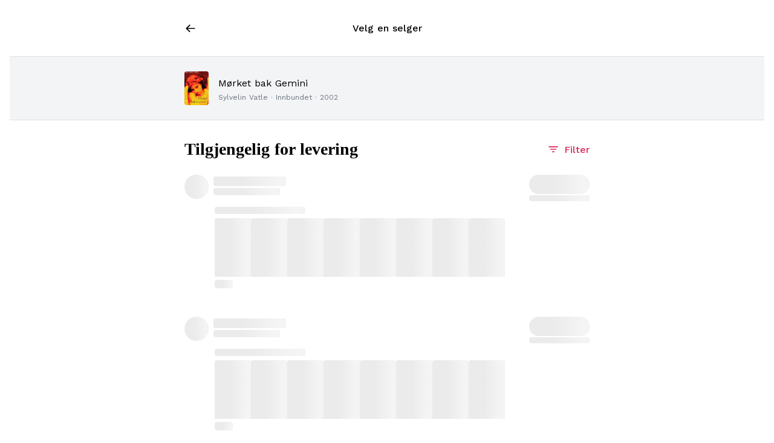

--- FILE ---
content_type: text/html; charset=UTF-8
request_url: https://bookis.com/no/books/sylvelin-vatle-morket-bak-gemini-2002/sellers?deliveryMethod=shipping
body_size: 2267
content:
<!DOCTYPE html>
<html lang="en">
<head>
    <meta charset="utf-8">
    <meta name="viewport" content="width=device-width, initial-scale=1">
    <title></title>
    <style>
        body {
            font-family: "Arial";
        }
    </style>
    <script type="text/javascript">
    window.awsWafCookieDomainList = [];
    window.gokuProps = {
"key":"AQIDAHjcYu/GjX+QlghicBgQ/7bFaQZ+m5FKCMDnO+vTbNg96AEO9gbUdnuqRleedIFveoKBAAAAfjB8BgkqhkiG9w0BBwagbzBtAgEAMGgGCSqGSIb3DQEHATAeBglghkgBZQMEAS4wEQQMXCicb+XDQ2DOsA5iAgEQgDtOOjvqzKqZUOOF66YElXu3pyocg5gVC0/BC8tD+g1jRYn/JwfrKMBS9Rb8m+RPFq76YP0B8+1diFDu+g==",
          "iv":"D549BQCWmAAAAmB9",
          "context":"rgKWjF/8N0jXgYlyIc3Z1lO7Nbt5h+eGNhghbUJZUVuK1Flfx8YHCONWJ73W4SC6Se532tNwQ0VHgmWqJa3CoTj7YzSG8UTBXrZx+0TSUGlccYtX42Mn0IvvrCgm+JAt7ljxSEtxtbZxjzNCNOGIqc9recdNWMo4R8qO7xTvnPuHQDrSGMbqpbX+XxE39a8A60la+UZ/DEP0lsVDGG5jXmHSoCJobkhgrvgYRanEDtr3kvamMV+sTprDrvX7hCLamCUoye5EW17l187GY699d3earAtyxHcPQRXsZytT79dqixQH1SZHXGhOMzJ+yqJKUB1xqyHrtW9irvByJmJR0hiW9U410v1TotQkfLI5bbVX3fUZUv8u/vrJ54heWCmwGltt0COff0oGf9BKwBn9412e3tyIg4qMh0fY2NOmi5tlrrbuMXFjg/dt4H6SEvbGpfL+gwa9R0WnVocPzQ/E9exm/YoZMzNQDR+naMk7yBuqFZQG77bfC4MteQkmRgM3Ns0EgEhdt5ool+r7NCe4oYQtB9jFFkR+OQNIKAsu36UPUOOSp24BqK/u8FOxPOCtV5XyzHIzOuAq/w8hgcQ79G7iNDythX8Q/7diY4eTkYtXe5b7jFB3ScFzUp8SVcoCNMWY0oLCnSohK3Wqy88cnG5NmfxzmlgU7IEQ0grkhZg3JrZLVQDDtCU6jIntiqiVqa67U2yK0l6E3HBUJneMOijDHRqXqhl+UojEYdsYPEHGT292FHPjCX+EYO/yJr0dkgZkJknErEwP+ADErQNyuW7WcwKCdOi60NSoACQPmg=="
};
    </script>
    <script src="https://fdf452107f70.ea4d5fab.us-east-2.token.awswaf.com/fdf452107f70/dbc2307d2ec0/eb5f32a7e59b/challenge.js"></script>
</head>
<body>
    <div id="challenge-container"></div>
    <script type="text/javascript">
        AwsWafIntegration.saveReferrer();
        AwsWafIntegration.checkForceRefresh().then((forceRefresh) => {
            if (forceRefresh) {
                AwsWafIntegration.forceRefreshToken().then(() => {
                    window.location.reload(true);
                });
            } else {
                AwsWafIntegration.getToken().then(() => {
                    window.location.reload(true);
                });
            }
        });
    </script>
    <noscript>
        <h1>JavaScript is disabled</h1>
        In order to continue, we need to verify that you're not a robot.
        This requires JavaScript. Enable JavaScript and then reload the page.
    </noscript>
</body>
</html>

--- FILE ---
content_type: text/html; charset=utf-8
request_url: https://bookis.com/no/books/sylvelin-vatle-morket-bak-gemini-2002/sellers?deliveryMethod=shipping
body_size: 45361
content:
<!DOCTYPE html><html lang="nb" class="__className_5561b6"><head><meta charSet="utf-8"/><meta name="viewport" content="width=device-width, initial-scale=1"/><link rel="stylesheet" href="/_next/static/css/5b518a509eb26620.css" data-precedence="next"/><link rel="stylesheet" href="/_next/static/css/d3e84199278f8697.css" data-precedence="next"/><link rel="stylesheet" href="/_next/static/css/1f7f31a88b938a6b.css" data-precedence="next"/><link rel="preload" as="script" fetchPriority="low" href="/_next/static/chunks/webpack-b9c27c10b257c95a.js"/><script src="/_next/static/chunks/4bd1b696-8ad1bc46bb5fcfae.js" async=""></script><script src="/_next/static/chunks/1517-ebc229494af09a64.js" async=""></script><script src="/_next/static/chunks/main-app-215eda673de693a4.js" async=""></script><script src="/_next/static/chunks/5592-7b0dc51a23ef8cca.js" async=""></script><script src="/_next/static/chunks/9651-6f4cf8925b7c65b4.js" async=""></script><script src="/_next/static/chunks/app/layout-fe470c3e98e892e4.js" async=""></script><script src="/_next/static/chunks/13b76428-63c8b7c77c94e2f4.js" async=""></script><script src="/_next/static/chunks/9da6db1e-0d0f6a231d4eb973.js" async=""></script><script src="/_next/static/chunks/9891-be45ef622e123aa8.js" async=""></script><script src="/_next/static/chunks/2069-5faf5206187d55cd.js" async=""></script><script src="/_next/static/chunks/3320-e3dcf40e5f9a705b.js" async=""></script><script src="/_next/static/chunks/814-25320168aabe0bc7.js" async=""></script><script src="/_next/static/chunks/9539-8be7f8f2275f920a.js" async=""></script><script src="/_next/static/chunks/7513-f5d4dfbd7fe218fd.js" async=""></script><script src="/_next/static/chunks/1046-4b4e506454aabb91.js" async=""></script><script src="/_next/static/chunks/2857-d5aa5e1b6106ad24.js" async=""></script><script src="/_next/static/chunks/7062-36c40938819c4836.js" async=""></script><script src="/_next/static/chunks/5565-2ba6d8dfe57bd6c7.js" async=""></script><script src="/_next/static/chunks/7712-2efb139e53b82a75.js" async=""></script><script src="/_next/static/chunks/5113-f86536362a5fc576.js" async=""></script><script src="/_next/static/chunks/9234-59b2e2ab1da77a21.js" async=""></script><script src="/_next/static/chunks/9803-a55e14f8c707d8d7.js" async=""></script><script src="/_next/static/chunks/170-4269b1e532a5ad2c.js" async=""></script><script src="/_next/static/chunks/5106-ff9d143e486db3cb.js" async=""></script><script src="/_next/static/chunks/5483-4344ec2462ebc005.js" async=""></script><script src="/_next/static/chunks/2452-87891a01238449a3.js" async=""></script><script src="/_next/static/chunks/8565-d15043a2e3bcb8d4.js" async=""></script><script src="/_next/static/chunks/app/%5Blocale%5D/(app)/layout-66162ebe08164d40.js" async=""></script><script src="/_next/static/chunks/app/global-error-360dfac090c642e7.js" async=""></script><script src="/_next/static/chunks/8315-622ed9b97499f757.js" async=""></script><script src="/_next/static/chunks/4792-f23bfb6e52df796d.js" async=""></script><script src="/_next/static/chunks/711-50c50a0a170b3ba9.js" async=""></script><script src="/_next/static/chunks/app/not-found-0672ea55a02f2a46.js" async=""></script><script src="/_next/static/chunks/app/%5Blocale%5D/layout-821ea04bb36c6121.js" async=""></script><script src="/_next/static/chunks/app/%5Blocale%5D/error-514f67d179ee276b.js" async=""></script><link rel="preload" href="/lib/services/cookie-consent/defaults.js" as="script"/><link rel="preload" href="/lib/services/cookie-consent/consent-manager.js" as="script"/><link rel="preload" href="/lib/services/cookie-consent/config.js" as="script"/><link rel="preload" href="https://www.googletagmanager.com/gtm.js?id=GTM-WZ6FHJGB" as="script"/><meta name="next-size-adjust" content=""/><title>Mørket bak Gemini - Sylvelin Vatle - Velg en selger</title><meta name="description" content="Velg en selger for denne boken - Mørket bak Gemini"/><meta property="og:title" content="Mørket bak Gemini - Sylvelin Vatle - Velg en selger"/><meta property="og:description" content="Velg en selger for denne boken - Mørket bak Gemini"/><meta property="og:url" content="https://bookis.com/no/books/sylvelin-vatle-morket-bak-gemini-2002/sellers"/><meta property="og:image" content="https://static-no.bookis.com/books/1110107/full.jpg"/><meta property="og:type" content="book"/><meta name="twitter:card" content="summary_large_image"/><meta name="twitter:title" content="Mørket bak Gemini - Sylvelin Vatle - Velg en selger"/><meta name="twitter:description" content="Velg en selger for denne boken - Mørket bak Gemini"/><meta name="twitter:image" content="https://static-no.bookis.com/books/1110107/full.jpg"/><meta property="al:ios:url" content="https://apps.apple.com/no/app/bookis/id1299680557?itsct=apps_box_badge&amp;itscg=30200"/><meta property="al:ios:app_store_id" content="1299680557"/><meta property="al:android:package" content="com.bookis"/><script src="/_next/static/chunks/polyfills-42372ed130431b0a.js" noModule=""></script></head><body><style data-emotion="css-global vxm93n">html{-webkit-font-smoothing:antialiased;-moz-osx-font-smoothing:grayscale;box-sizing:border-box;-webkit-text-size-adjust:100%;}*,*::before,*::after{box-sizing:inherit;}strong,b{font-weight:700;}body{margin:0;color:#000000;font-family:inherit;word-spacing:1px;background-color:#fff;}@media print{body{background-color:#fff;}}body::backdrop{background-color:#fff;}html h1{font-family:"Roboto","Helvetica","Arial",sans-serif;font-weight:300;font-size:6rem;line-height:1.167;letter-spacing:-0.01562em;}html h2{font-family:"Roboto","Helvetica","Arial",sans-serif;font-weight:300;font-size:3.75rem;line-height:1.2;letter-spacing:-0.00833em;}html h3{font-family:"Roboto","Helvetica","Arial",sans-serif;font-weight:400;font-size:3rem;line-height:1.167;letter-spacing:0em;}html h4{font-family:"Roboto","Helvetica","Arial",sans-serif;font-weight:400;font-size:2.125rem;line-height:1.235;letter-spacing:0.00735em;}html h5{font-family:"Roboto","Helvetica","Arial",sans-serif;font-weight:400;font-size:1.5rem;line-height:1.334;letter-spacing:0em;}html h6{font-family:"Roboto","Helvetica","Arial",sans-serif;font-weight:500;font-size:1.25rem;line-height:1.6;letter-spacing:0.0075em;}body{font-family:inherit;word-spacing:1px;webkit-font-smoothing:antialiased;moz-osx-font-smoothing:grayscale;font-variant:auto;text-rendering:auto;-webkit-text-size-adjust:100%;-moz-text-size-adjust:100%;-ms-text-size-adjust:100%;text-size-adjust:100%;webkit-text-size-adjust:100%;webkit-tap-highlight-color:transparent;opacity:1;overflow-x:hidden;overscroll-behavior-x:contain;touch-action:pan-y pinch-zoom;}@media (max-width:899.95px){body .intercom-lightweight-app{z-index:998;}}@media (max-width:899.95px){body #Coi-Renew{z-index:998;}}</style><!--$?--><template id="B:0"></template><!--/$--><script src="/_next/static/chunks/webpack-b9c27c10b257c95a.js" async=""></script><div hidden id="S:0"><style data-emotion="css zf0iqh">.css-zf0iqh{display:-webkit-box;display:-webkit-flex;display:-ms-flexbox;display:flex;-webkit-flex-direction:column;-ms-flex-direction:column;flex-direction:column;min-height:100vh;}</style><div class="MuiBox-root css-zf0iqh"><!--$--><style>
          #nprogress {
            pointer-events: none;
          }

          #nprogress .bar {
            background: #DB2357;

            position: fixed;
            z-index: 99999;
            top: 0;
            left: 0;

            width: 100%;
            height: 3px;
          }

          /* Fancy blur effect */
          #nprogress .peg {
            display: block;
            position: absolute;
            right: 0px;
            width: 100px;
            height: 100%;
            box-shadow: 0 0 10px #DB2357, 0 0 5px #DB2357;
            opacity: 1.0;

            -webkit-transform: rotate(3deg) translate(0px, -4px);
                -ms-transform: rotate(3deg) translate(0px, -4px);
                    transform: rotate(3deg) translate(0px, -4px);
          }

          /* Remove these to get rid of the spinner */
          #nprogress .spinner {
            display: block;
            position: fixed;
            z-index: 1031;
            top: 15px;
            right: 15px;
          }

          #nprogress .spinner-icon {
            width: 18px;
            height: 18px;
            box-sizing: border-box;

            border: solid 2px transparent;
            border-top-color: #DB2357;
            border-left-color: #DB2357;
            border-radius: 50%;

            -webkit-animation: nprogress-spinner 400ms linear infinite;
                    animation: nprogress-spinner 400ms linear infinite;
          }

          .nprogress-custom-parent {
            overflow: hidden;
            position: relative;
          }

          .nprogress-custom-parent #nprogress .spinner,
          .nprogress-custom-parent #nprogress .bar {
            position: absolute;
          }

          @-webkit-keyframes nprogress-spinner {
            0%   { -webkit-transform: rotate(0deg); }
            100% { -webkit-transform: rotate(360deg); }
          }
          @keyframes nprogress-spinner {
            0%   { transform: rotate(0deg); }
            100% { transform: rotate(360deg); }
          }
        </style><!--/$--><style data-emotion="css 5lm9st">.css-5lm9st{width:100%;margin-left:auto;box-sizing:border-box;margin-right:auto;display:block;padding-left:16px;padding-right:16px;-webkit-box-flex:1;-webkit-flex-grow:1;-ms-flex-positive:1;flex-grow:1;display:-webkit-box;display:-webkit-flex;display:-ms-flexbox;display:flex;-webkit-flex-direction:column;-ms-flex-direction:column;flex-direction:column;min-height:100vh;}@media (min-width:720px){.css-5lm9st{padding-left:24px;padding-right:24px;}}@media (min-width:1392px){.css-5lm9st{max-width:1392px;}}.css-5lm9st.MuiContainer-maxWidthXl{padding-left:16px;padding-right:16px;}@media (max-width:979.95px){.css-5lm9st.MuiContainer-maxWidthXl{padding-left:0px;padding-right:0px;}}</style><main class="MuiContainer-root MuiContainer-maxWidthXl css-5lm9st"><template id="P:1"></template></main></div><style data-emotion="css ft3jf8">.css-ft3jf8{position:fixed;width:100%;bottom:40px;z-index:999;}</style><div class="MuiBox-root css-ft3jf8"><style data-emotion="css dem477">.css-dem477{margin:0 auto;display:grid;gap:10px;width:100%;max-width:459px;padding-left:10px;padding-right:10px;}</style><div class="MuiBox-root css-dem477"></div></div></div><script>(self.__next_f=self.__next_f||[]).push([0])</script><script>self.__next_f.push([1,"1:\"$Sreact.fragment\"\n2:I[14547,[],\"ClientSegmentRoot\"]\n3:I[48792,[\"5592\",\"static/chunks/5592-7b0dc51a23ef8cca.js\",\"9651\",\"static/chunks/9651-6f4cf8925b7c65b4.js\",\"7177\",\"static/chunks/app/layout-fe470c3e98e892e4.js\"],\"default\"]\n4:I[15244,[],\"\"]\n5:I[43866,[],\"\"]\n8:I[65777,[\"586\",\"static/chunks/13b76428-63c8b7c77c94e2f4.js\",\"8229\",\"static/chunks/9da6db1e-0d0f6a231d4eb973.js\",\"5592\",\"static/chunks/5592-7b0dc51a23ef8cca.js\",\"9891\",\"static/chunks/9891-be45ef622e123aa8.js\",\"2069\",\"static/chunks/2069-5faf5206187d55cd.js\",\"3320\",\"static/chunks/3320-e3dcf40e5f9a705b.js\",\"814\",\"static/chunks/814-25320168aabe0bc7.js\",\"9539\",\"static/chunks/9539-8be7f8f2275f920a.js\",\"7513\",\"static/chunks/7513-f5d4dfbd7fe218fd.js\",\"1046\",\"static/chunks/1046-4b4e506454aabb91.js\",\"2857\",\"static/chunks/2857-d5aa5e1b6106ad24.js\",\"7062\",\"static/chunks/7062-36c40938819c4836.js\",\"5565\",\"static/chunks/5565-2ba6d8dfe57bd6c7.js\",\"7712\",\"static/chunks/7712-2efb139e53b82a75.js\",\"5113\",\"static/chunks/5113-f86536362a5fc576.js\",\"9234\",\"static/chunks/9234-59b2e2ab1da77a21.js\",\"9803\",\"static/chunks/9803-a55e14f8c707d8d7.js\",\"9651\",\"static/chunks/9651-6f4cf8925b7c65b4.js\",\"170\",\"static/chunks/170-4269b1e532a5ad2c.js\",\"5106\",\"static/chunks/5106-ff9d143e486db3cb.js\",\"5483\",\"static/chunks/5483-4344ec2462ebc005.js\",\"2452\",\"static/chunks/2452-87891a01238449a3.js\",\"8565\",\"static/chunks/8565-d15043a2e3bcb8d4.js\",\"3899\",\"static/chunks/app/%5Blocale%5D/(app)/layout-66162ebe08164d40.js\"],\"default\"]\na:I[86213,[],\"OutletBoundary\"]\nc:I[86213,[],\"MetadataBoundary\"]\ne:I[86213,[],\"ViewportBoundary\"]\n10:I[94788,[\"5592\",\"static/chunks/5592-7b0dc51a23ef8cca.js\",\"9891\",\"static/chunks/9891-be45ef622e123aa8.js\",\"814\",\"static/chunks/814-25320168aabe0bc7.js\",\"7062\",\"static/chunks/7062-36c40938819c4836.js\",\"4219\",\"static/chunks/app/global-error-360dfac090c642e7.js\"],\"default\"]\n11:I[35450,[\"586\",\"static/chunks/13b76428-63c8b7c77c94e2f4.js\",\"8229\",\"static/chunks/9da6db1e-0d0f6a231d4eb973.js\",\"5592\",\"static/chunks/5592-7b0dc51a23ef8cca.js\",\"9891\",\"static/chunks/9891-be45ef622e123aa8.js\",\""])</script><script>self.__next_f.push([1,"2069\",\"static/chunks/2069-5faf5206187d55cd.js\",\"3320\",\"static/chunks/3320-e3dcf40e5f9a705b.js\",\"814\",\"static/chunks/814-25320168aabe0bc7.js\",\"9539\",\"static/chunks/9539-8be7f8f2275f920a.js\",\"7513\",\"static/chunks/7513-f5d4dfbd7fe218fd.js\",\"1046\",\"static/chunks/1046-4b4e506454aabb91.js\",\"2857\",\"static/chunks/2857-d5aa5e1b6106ad24.js\",\"7062\",\"static/chunks/7062-36c40938819c4836.js\",\"5565\",\"static/chunks/5565-2ba6d8dfe57bd6c7.js\",\"7712\",\"static/chunks/7712-2efb139e53b82a75.js\",\"5113\",\"static/chunks/5113-f86536362a5fc576.js\",\"9234\",\"static/chunks/9234-59b2e2ab1da77a21.js\",\"8315\",\"static/chunks/8315-622ed9b97499f757.js\",\"4792\",\"static/chunks/4792-f23bfb6e52df796d.js\",\"9803\",\"static/chunks/9803-a55e14f8c707d8d7.js\",\"170\",\"static/chunks/170-4269b1e532a5ad2c.js\",\"711\",\"static/chunks/711-50c50a0a170b3ba9.js\",\"5483\",\"static/chunks/5483-4344ec2462ebc005.js\",\"2452\",\"static/chunks/2452-87891a01238449a3.js\",\"8565\",\"static/chunks/8565-d15043a2e3bcb8d4.js\",\"4345\",\"static/chunks/app/not-found-0672ea55a02f2a46.js\"],\"NotFound\"]\n12:I[28890,[\"586\",\"static/chunks/13b76428-63c8b7c77c94e2f4.js\",\"8229\",\"static/chunks/9da6db1e-0d0f6a231d4eb973.js\",\"5592\",\"static/chunks/5592-7b0dc51a23ef8cca.js\",\"9891\",\"static/chunks/9891-be45ef622e123aa8.js\",\"2069\",\"static/chunks/2069-5faf5206187d55cd.js\",\"3320\",\"static/chunks/3320-e3dcf40e5f9a705b.js\",\"814\",\"static/chunks/814-25320168aabe0bc7.js\",\"9539\",\"static/chunks/9539-8be7f8f2275f920a.js\",\"1046\",\"static/chunks/1046-4b4e506454aabb91.js\",\"8315\",\"static/chunks/8315-622ed9b97499f757.js\",\"4792\",\"static/chunks/4792-f23bfb6e52df796d.js\",\"711\",\"static/chunks/711-50c50a0a170b3ba9.js\",\"5483\",\"static/chunks/5483-4344ec2462ebc005.js\",\"8450\",\"static/chunks/app/%5Blocale%5D/layout-821ea04bb36c6121.js\"],\"Providers\"]\n13:I[76817,[\"586\",\"static/chunks/13b76428-63c8b7c77c94e2f4.js\",\"8229\",\"static/chunks/9da6db1e-0d0f6a231d4eb973.js\",\"5592\",\"static/chunks/5592-7b0dc51a23ef8cca.js\",\"9891\",\"static/chunks/9891-be45ef622e123aa8.js\",\"2069\",\"static/chunks/2069-5faf5206187d55cd.js\",\"3320\",\"static/chunks/3320-e3dcf40e5f9a705b.js"])</script><script>self.__next_f.push([1,"\",\"814\",\"static/chunks/814-25320168aabe0bc7.js\",\"9539\",\"static/chunks/9539-8be7f8f2275f920a.js\",\"1046\",\"static/chunks/1046-4b4e506454aabb91.js\",\"7062\",\"static/chunks/7062-36c40938819c4836.js\",\"5483\",\"static/chunks/5483-4344ec2462ebc005.js\",\"8530\",\"static/chunks/app/%5Blocale%5D/error-514f67d179ee276b.js\"],\"default\"]\n:HL[\"/_next/static/media/c9e6921c7fc300d8-s.p.woff2\",\"font\",{\"crossOrigin\":\"\",\"type\":\"font/woff2\"}]\n:HL[\"/_next/static/css/5b518a509eb26620.css\",\"style\"]\n:HL[\"/_next/static/css/d3e84199278f8697.css\",\"style\"]\n:HL[\"/_next/static/css/1f7f31a88b938a6b.css\",\"style\"]\n"])</script><script>self.__next_f.push([1,"0:{\"P\":null,\"b\":\"7nKThR0_SouV2exexm33C\",\"p\":\"\",\"c\":[\"\",\"no\",\"books\",\"sylvelin-vatle-morket-bak-gemini-2002\",\"sellers?deliveryMethod=shipping\"],\"i\":false,\"f\":[[[\"\",{\"children\":[[\"locale\",\"no\",\"d\"],{\"children\":[\"(app)\",{\"children\":[\"books\",{\"children\":[[\"slug\",\"sylvelin-vatle-morket-bak-gemini-2002\",\"d\"],{\"children\":[\"sellers\",{\"children\":[\"__PAGE__?{\\\"deliveryMethod\\\":\\\"shipping\\\"}\",{}]}]}]}]}]}]},\"$undefined\",\"$undefined\",true],[\"\",[\"$\",\"$1\",\"c\",{\"children\":[[[\"$\",\"link\",\"0\",{\"rel\":\"stylesheet\",\"href\":\"/_next/static/css/5b518a509eb26620.css\",\"precedence\":\"next\",\"crossOrigin\":\"$undefined\",\"nonce\":\"$undefined\"}],[\"$\",\"link\",\"1\",{\"rel\":\"stylesheet\",\"href\":\"/_next/static/css/d3e84199278f8697.css\",\"precedence\":\"next\",\"crossOrigin\":\"$undefined\",\"nonce\":\"$undefined\"}],[\"$\",\"link\",\"2\",{\"rel\":\"stylesheet\",\"href\":\"/_next/static/css/1f7f31a88b938a6b.css\",\"precedence\":\"next\",\"crossOrigin\":\"$undefined\",\"nonce\":\"$undefined\"}]],[\"$\",\"$L2\",null,{\"Component\":\"$3\",\"slots\":{\"children\":[\"$\",\"$L4\",null,{\"parallelRouterKey\":\"children\",\"segmentPath\":[\"children\"],\"error\":\"$undefined\",\"errorStyles\":\"$undefined\",\"errorScripts\":\"$undefined\",\"template\":[\"$\",\"$L5\",null,{}],\"templateStyles\":\"$undefined\",\"templateScripts\":\"$undefined\",\"notFound\":[[],\"$L6\"],\"forbidden\":\"$undefined\",\"unauthorized\":\"$undefined\"}]},\"params\":{}}]]}],{\"children\":[[\"locale\",\"no\",\"d\"],[\"$\",\"$1\",\"c\",{\"children\":[null,\"$L7\"]}],{\"children\":[\"(app)\",[\"$\",\"$1\",\"c\",{\"children\":[null,[\"$\",\"$L2\",null,{\"Component\":\"$8\",\"slots\":{\"children\":[\"$\",\"$L4\",null,{\"parallelRouterKey\":\"children\",\"segmentPath\":[\"children\",\"$0:f:0:1:2:children:0\",\"children\",\"(app)\",\"children\"],\"error\":\"$undefined\",\"errorStyles\":\"$undefined\",\"errorScripts\":\"$undefined\",\"template\":[\"$\",\"$L5\",null,{}],\"templateStyles\":\"$undefined\",\"templateScripts\":\"$undefined\",\"notFound\":\"$undefined\",\"forbidden\":\"$undefined\",\"unauthorized\":\"$undefined\"}]},\"params\":{\"locale\":\"no\"}}]]}],{\"children\":[\"books\",[\"$\",\"$1\",\"c\",{\"children\":[null,[\"$\",\"$L4\",null,{\"parallelRouterKey\":\"children\",\"segmentPath\":[\"children\",\"$0:f:0:1:2:children:0\",\"children\",\"(app)\",\"children\",\"books\",\"children\"],\"error\":\"$undefined\",\"errorStyles\":\"$undefined\",\"errorScripts\":\"$undefined\",\"template\":[\"$\",\"$L5\",null,{}],\"templateStyles\":\"$undefined\",\"templateScripts\":\"$undefined\",\"notFound\":\"$undefined\",\"forbidden\":\"$undefined\",\"unauthorized\":\"$undefined\"}]]}],{\"children\":[[\"slug\",\"sylvelin-vatle-morket-bak-gemini-2002\",\"d\"],[\"$\",\"$1\",\"c\",{\"children\":[null,[\"$\",\"$L4\",null,{\"parallelRouterKey\":\"children\",\"segmentPath\":[\"children\",\"$0:f:0:1:2:children:0\",\"children\",\"(app)\",\"children\",\"books\",\"children\",\"$0:f:0:1:2:children:2:children:2:children:2:children:0\",\"children\"],\"error\":\"$undefined\",\"errorStyles\":\"$undefined\",\"errorScripts\":\"$undefined\",\"template\":[\"$\",\"$L5\",null,{}],\"templateStyles\":\"$undefined\",\"templateScripts\":\"$undefined\",\"notFound\":\"$undefined\",\"forbidden\":\"$undefined\",\"unauthorized\":\"$undefined\"}]]}],{\"children\":[\"sellers\",[\"$\",\"$1\",\"c\",{\"children\":[null,[\"$\",\"$L4\",null,{\"parallelRouterKey\":\"children\",\"segmentPath\":[\"children\",\"$0:f:0:1:2:children:0\",\"children\",\"(app)\",\"children\",\"books\",\"children\",\"$0:f:0:1:2:children:2:children:2:children:2:children:0\",\"children\",\"sellers\",\"children\"],\"error\":\"$undefined\",\"errorStyles\":\"$undefined\",\"errorScripts\":\"$undefined\",\"template\":[\"$\",\"$L5\",null,{}],\"templateStyles\":\"$undefined\",\"templateScripts\":\"$undefined\",\"notFound\":\"$undefined\",\"forbidden\":\"$undefined\",\"unauthorized\":\"$undefined\"}]]}],{\"children\":[\"__PAGE__\",[\"$\",\"$1\",\"c\",{\"children\":[\"$L9\",null,[\"$\",\"$La\",null,{\"children\":\"$Lb\"}]]}],{},null,false]},null,false]},null,false]},null,false]},null,false]},null,false]},null,false],[\"$\",\"$1\",\"h\",{\"children\":[null,[\"$\",\"$1\",\"DBdalj3MJdxf2_2kzYyI-\",{\"children\":[[\"$\",\"$Lc\",null,{\"children\":\"$Ld\"}],[\"$\",\"$Le\",null,{\"children\":\"$Lf\"}],[\"$\",\"meta\",null,{\"name\":\"next-size-adjust\",\"content\":\"\"}]]}]]}],false]],\"m\":\"$undefined\",\"G\":[\"$10\",[]],\"s\":false,\"S\":false}\n"])</script><script>self.__next_f.push([1,"6:[\"$\",\"$L11\",null,{\"locale\":\"no\",\"translations\":{\"skip\":\"Hopp over\",\"go_back\":\"Gå tilbake\",\"done\":\"Ferdig\",\"add\":\"Legg til\",\"cancel\":\"Avbryt\",\"remove\":\"Fjern\",\"primary\":\"Primær\",\"next\":\"Neste\",\"thanks\":\"Takk\",\"decline\":\"Avslå\",\"accept\":\"Godta\",\"continue\":\"Gå videre\",\"get_started\":\"Kom i gang\",\"add_phone_number\":\"Legg til telefonnummer\",\"email_field_error\":\"Mangler e-post\",\"enter_email\":\"Angi din epost\",\"input_current_password\":\"Skriv nåværende passord\",\"input_new_password\":\"Skriv nytt passord\",\"input_repeat_new_password\":\"Gjenta nytt passord\",\"user_payment_card_number\":\"Kortnummer\",\"user_payment_card_expired\":\"Utløpsdato\",\"user_payment_card_cvv\":\"CVV\",\"user_payment_card_full_name\":\"Fullt navn\",\"user_payment_error_remove\":\"Kan ikke fjerne primær betalingsmåte\",\"user_payment_add_new_method\":\"Legg til ny betalingsmåte\",\"user_payment_delete_question\":\"Er du sikker på at du vil fjerne betalingsmåten?\",\"user_payment_set_primary\":\"Sett som primær betalingsmåte\",\"user_payment_remove_card\":\"Fjern kort\",\"user_payment_no_methods\":\"Ingen betalingsmåter tilgjengelig\",\"user_payment_add_first_method\":\"Legg til betalingsmåte\",\"user_payment_cards\":\"Kort\",\"user_payment_other\":\"Andre betalingsmåter\",\"user_payment_method\":\"Betalingsmåter\",\"list_of_methods_credit_cart\":\"Kort\",\"list_of_methods_vipps\":\"Vipps\",\"user_payout_terms_no\":\"Kontonummeret er det 11-sifrede nummeret som er koblet til bankkontoen din. Du finner det på baksiden av kredittkortet ditt, eller i nettbanken din\",\"user_payout_terms_sv\":\"IBAN-nummeret er opptil 24 sifre langt og kan bli funnet på bankkontoutskrifter eller i nettbanken din.\",\"user_payout_account_holder_name\":\"Navn på kontohaver\",\"user_payout_birthday\":\"Fødselsdato\",\"user_payout_error_remove\":\"Kan ikke fjerne primær utbetalingsmåte\",\"user_payout_add_new_primary_method\":\"Legg til en ny primær utbetalingsmåte før du fjerner denne bankkontoen\",\"user_payout_delete_question\":\"Er du sikker på at du vil fjerne utbetalingsmåten?\",\"user_payout_add_method\":\"Legg til utbetalingsmåte\",\"user_payout_set_primary\":\"Sett som primær utbetalingsmåte\",\"user_payout_remove_method\":\"Fjern utbetalingsmåte\",\"user_payout_no_methods\":\"Ingen utbetalingsmåter er lagt til\",\"user_payout_add_first\":\"Legg til din første utbetalingsmåte\",\"user_payout_methods\":\"Utbetalingsmåter\",\"user_shipping_address_add\":\"Legg til leveringsadresse\",\"user_shipping_address_street_name\":\"Gatenavn\",\"user_shipping_address_house_number\":\"Husnummer\",\"user_shipping_address_floor\":\"Etasje\",\"user_shipping_address_flat\":\"Leilighet\",\"user_shipping_address_zip_code\":\"Postnummer\",\"user_shipping_address_city\":\"By\",\"user_shipping_address_primary\":\"Dette er min primæradresse\",\"user_shipping_address_delivery_support\":\"Hjem til hjem-opphenting er tilgjengelig fra denne adressen\",\"user_shipping_address_remove\":\"Fjern adresse\",\"user_shipping_address_search_street\":\"Søk etter gatenavn\",\"user_shipping_address_search_house\":\"Søk etter husnummer\",\"user_shipping_address_search_floor\":\"Søk etter etasjenummer\",\"user_shipping_address_search_flat\":\"Søk etter leilighetsnummer\",\"user_shipping_address_search_flat_item\":\"fra venstre\",\"user_shipping_address_remove_primary\":\"Kan ikke fjerne primæradresse\",\"user_shipping_address_add_new_primary_address\":\"Legg til en ny primæradresse før du fjerner denne\",\"user_shipping_address_add_new\":\"Legg til ny adresse\",\"user_shipping_address_delete_question\":\"Er du sikker på at du vil fjerne adressen?\",\"user_shipping_address_helper\":\"Bruk adressevelgeren for Hjem til hjem levering\",\"user_shipping_address_input_manually\":\"Finner du ikke adressen? Legg til manuelt\",\"address_step_progress\":\"Steg {current} av {total}\",\"address_step_street_name\":\"Velg gate\",\"address_step_street_number\":\"Velg husnummer\",\"address_step_floor\":\"Velg etasje\",\"address_step_flat\":\"Velg leilighetsnummer\",\"address_step_complete\":\"Fullført! ✅\",\"user_shipping_address_street_name_guide\":\"Skriv kun inn gatenavnet og velg riktig gate.\",\"user_shipping_address_street_number_guide\":\"Skriv inn husnummer, og velg fra listen\",\"user_shipping_address_floor_guide\":\"Velg ditt etasjenummer\",\"user_shipping_address_flat_guide\":\"Velg ditt leilighetsnummer. Inndelingen starter fra første dør til venstre etter trappeoppgang.\",\"user_shipping_address_zip_guide\":\"Skriv inn postnummeret ditt\",\"user_shipping_address_city_guide\":\"Skriv inn by- eller stedsnavn\",\"success_walk_through_header\":\"Selgerprofilen er klar\",\"success_walk_through_profile_ready\":\"Selgerprofilen din er klar\",\"success_walk_through_start_selling\":\"Kom i gang!\",\"walk_through_entry_1\":\"Første gang du kjøper en brukt bok? Bookis gjør det enkelt!\",\"walk_through_entry_2\":\"Du trenger kun å scanne boken og angi ønsket pris\",\"walk_through_entry_3\":\"Kjøpere vil sende deg en forespørsel som må godtas av deg\",\"walk_through_entry_4\":\"Send bøkene hjemmefra (ja, det funker!), eller møt kjøperen\",\"walk_through_entry_5\":\"Dersom du sender hjemmefra, vil du bli betalt når boken er levert\",\"walk_through_header_question\":\"Hvordan vil du sende bøker og akseptere betaling?\",\"walk_through_delivery_info\":\"Vi henter pakken fra ditt hjem og du blir betalt av Bookis ved levering. Kjøper betaler frakt.\",\"walk_through_delivery_by\":\"Levering med\",\"walk_through_delivery_not_support\":\"Ikke støttet for din adresse enda\",\"walk_through_meet_up\":\"Møtes. Avtal med kjøperen\",\"walk_through_arrange_payment\":\"Du avtaler betaling og levering direkte med kjøperen.\",\"walk_through_sell_first_book\":\"Hvordan selge din første bok\",\"auth_confirm_register_message_code_sent\":\"Koden er sendt\",\"auth_confirm_register_verify_email\":\"Verifiser din e-post\",\"auth_confirm_register_verify_email_description\":\"En kode for å verifisere deg er sendt til eposten din\",\"auth_confirm_register_code_error\":\"6-sifret kode mangler\",\"auth_confirm_register_code\":\"Skriv inn 6-sifret kode\",\"auth_confirm_register_resend_code\":\"Har du ikke motatt koden? Send koden på nytt\",\"auth_confirm_register_code_resent\":\"Koden har blitt sendt på nytt. Send på nytt om \",\"auth_email_error\":\"Mangler e-post\",\"auth_email\":\"E-post\",\"auth_enter_email\":\"Legg til e-post\",\"auth_forgot_password_create_new\":\"Opprett nytt passord\",\"auth_password_error\":\"Mangler passord\",\"auth_password\":\"Passord\",\"auth_forgot_password_input\":\"Skriv nytt passord\",\"auth_forgot_password_repeat\":\"Gjenta passord\",\"auth_forgot_password_save_new\":\"Lagre nytt passord\",\"auth_forgot_password_sent_email\":\"En e-post for å endre passord har blitt sendt til din e-post \",\"auth_message_login_failed\":\"Innlogging feilet!\",\"auth_message_login_canceled_by_user\":\"Innlogging ble avbrutt av brukeren\",\"auth_message_login_failed_desc\":\"Status kode:\",\"auth_message_login_successful\":\"Innlogging vellykket!\",\"auth_message_login_google_successful_description\":\"Innlogging med Google vellykket\",\"auth_message_login_facebook_successful_description\":\"Innlogging med Facebook vellykket\",\"auth_continue_email\":\"Fortsett med e-post\",\"auth_register_first_name\":\"Fornavn\",\"auth_register_last_name\":\"Etternavn\",\"auth_register_show_only_last_name\":\"Vis kun fornavn på min offentlige profil\",\"auth_continue_facebook\":\"Fortsett med Facebook\",\"auth_continue_google\":\"Fortsett med Google\",\"auth_sign_in_reactivate_account\":\"Reaktiver bruker\",\"auth_sign_in_login\":\"Logg inn\",\"auth_sign_in_register\":\"Registrer deg\",\"auth_sign_in_create_account\":\"Opprett bruker\",\"auth_sign_in_email_not_registered\":\"Denne e-posten er ikke registrert. Skriv inn et passord for å opprette en bruker\",\"auth_sign_in_account_not_active\":\"Brukeren din er ikke aktiv\",\"auth_sign_in_enter_email\":\"Registrer deg\",\"auth_reset_password_description\":\"Du vil motta en bekreftelseskode på e-post. Bruk denne koden sammen med ditt nye passord for å fullføre tilbakestillingen av passordet ditt.\",\"auth_sign_in_forgot_password\":\"Glemt passord?\",\"auth_terms_update\":\"Oppdaterte vilkår\",\"auth_terms_welcome\":\"Velkommen til Bookis!\",\"auth_terms_description\":\"Vårt mål er å bygge et pålitelig fellesskap der du og alle andre kan føle seg hjemme. For å sikre dette ber vi deg om ditt samtykke til våre brukervilkår, og at du forplikter deg til å respektere alle brukere på Bookis.\",\"auth_terms_of_use\":\"Bookis Brukervilkår\",\"auth_terms_of_use_description\":\"Bookis oppfyller gjeldende krav for lagring og bruk av personopplysninger, vi jobber kontinuerlig for å holde dataene dine sikre.\\n\\nVed å bruke Bookis godtar jeg Bookis \",\"auth_terms_payment_terms\":\"Betalingsbetingelser\",\"auth_terms_of_service\":\"Brukervilkår\",\"auth_terms_and\":\"og\",\"auth_terms_privacy_policy\":\"Retningslinjer for personvern\",\"auth_terms_cancel_registration_decline_terms\":\"Hvis du avslår Bookis brukervilkår, vil du ikke kunne\\nregistrere eller bruke din konto. Du kan fremdeles bla gjennom nettstedet, men du vil ikke kunne kjøpe eller selge bøker.\",\"auth_terms_cancel_registration_why_necessary\":\"Hvorfor er dette nødvendig\",\"auth_terms_cancel_registration_description_terms\":\"Våre bruksvilkår er ment å veilede alle i Bookis-samfunnet, og på den måten forstå hva du kan forvente av oss, og hva hva hver av oss kan forvente av hverandre.\",\"auth_terms_cancel_registration_sign_up_again\":\"Hvis du vil registrere deg igjen, eller hvis du ombestemmer deg, kan du gjøre det ved å godta våre brukervilkår når som helst, og deretter fullføre registreringen for å opprette en konto hos Bookis.\",\"auth_terms_cancel_registration\":\"Avbryt registrering\",\"auth_not_logged_in\":\"Du er ikke logget inn\",\"auth_create_account\":\"Opprett en konto eller logg inn\",\"delete\":\"Fjern\",\"close\":\"Lukk\",\"books\":\"Bøker\",\"filter\":\"Filtrer søk\",\"clear\":\"Tøm\",\"authors\":\"Forfattere\",\"users\":\"Brukere\",\"update\":\"Oppdater\",\"apply\":\"Legg til\",\"hide\":\"Skjul\",\"delivery\":\"Levering\",\"meet_up\":\"Møtes\",\"read_more\":\"Les mer\",\"unsubscribe\":\"Fjern påminnelse\",\"kr\":\"Kr {price}\",\"filters\":\"Filtrer\",\"clear_all\":\"Fjern alle\",\"sorting\":\"Sorter\",\"kr_lowercase\":\"kr {price}\",\"discount_code\":\"Din gavekortkode\",\"total\":\"Totalt\",\"add_number\":\"Legg til nummer\",\"phone_number_missing\":\"Mangler telefonnummer\",\"shipping_address\":\"Leveringsadresse\",\"add_address\":\"Legg til adresse\",\"address_missing\":\"Mangler adresse\",\"add_card\":\"Legg til kort\",\"name\":\"Navn\",\"see_all\":\"Se alle\",\"trending_books\":\"Anbefalte bøker\",\"payment\":\"Betaling\",\"availability\":\"Tilgjengelighet\",\"phone_number\":\"Telefonnummer\",\"cart_checkout\":\"Til kassen\",\"cart_currency\":\"NOK\",\"cart_buy_with_vipps\":\"Betal med Vipps\",\"cart_standard_shipping\":\"Fri frakt ved kjøp fra kr 299\",\"cart_empty\":\"Din handlekurv er tom\",\"cart_go_to_explore\":\"Vi har nesten en million titler å velge mellom\",\"cart_recently_viewed\":\"Nylig sett\",\"cart_checkout_shipping_and_handling\":\"Frakt fra\",\"cart_checkout_service_fee\":\"Serviceavgift inkl. mva\",\"cart_checkout_senders_name\":\"Avsenders navn\",\"cart_checkout_enter_name\":\"Legg til navn\",\"cart_checkout_name_missing\":\"Mangler navn\",\"cart_checkout_recipient_name\":\"Mottakers navn\",\"cart_checkout_recipient_number\":\"Mottakers nummer\",\"cart_checkout_recipient_details\":\"Kontaktinformasjon\",\"cart_checkout_standard_post_office\":\"Standard frakt · Kr {shippingCost}\",\"cart_checkout_delivered_post_office\":\"Leveres direkte til din postkasse eller til ditt lokale postkontor \",\"cart_checkout_deliver_by\":\"Levering med\",\"cart_checkout_payment_method\":\"Betalingsmåte\",\"cart_checkout_payment_method_missing\":\"Mangler betalingsmåte\",\"cart_checkout_remove_discount_code\":\"Fjern gavekortkode\",\"cart_checkout_have_discount_code\":\"🎁 Har du en gavekortkode?\",\"cart_checkout_terms\":\"Ved å gjennomføre transaksjonen, godtar jeg betingelsene på Bookis.com.\",\"cart_checkout_pay_now\":\"Betal ·  Kr {price}\",\"cart_success_checkout_request_sent\":\"Din forespørsel har blitt sendt!\",\"cart_success_checkout_seller_will_contact\":\"Selgeren vil kontakte deg via melding for å diskutere tid og sted for møtet\",\"cart_success_checkout_notify_seller\":\"Selgere svarer normalt innen 1-2 timer, men ofte enda raskere. Du blir varslet når selgeren har svart.\",\"cart_success_checkout_thanks_for_order\":\"Takk for din ordre\",\"cart_success_checkout_order_process\":\"Din ordre blir nå behandlet. Vi har sendt en kopi av din kvittering til \",\"cart_success_checkout_more_from_seller\":\"Se mer fra selger\",\"cart_success_checkout_order_history\":\"Se bestillingshistorikk\",\"search_for_sale\":\"Til salgs\",\"search_recent_searches\":\"Tidligere søk\",\"search_suggested\":\"Foreslått\",\"modal_add_to_list\":\"Legg i liste\",\"modal_no_lists\":\"Du har ingen lister enda\",\"modal_create_new_list\":\"Lag ny liste\",\"modal_list_details\":\"Informasjon om listen\",\"modal_book_details\":\"Legg i leseliste\",\"modal_name_this_list\":\"Velg et navn\",\"modal_make_list_public\":\"Gjør denne listen offentlig\",\"modal_want_read\":\"Ønsker å lese\",\"modal_reading\":\"Leser nå\",\"modal_have_reading\":\"Har lest\",\"book_details_buy_book\":\"Kjøp boken · kr {price}\",\"book_details_buy_used_book\":\"Kjøp brukt · fra kr {price}\",\"book_details_used_book_not_available\":\"Ingen brukte bøker tilgjengelig\",\"book_details_buy_new_book\":\"Kjøp ny · kr {price}\",\"book_details_new_book_not_available\":\"Ingen nye bøker tilgjengelig\",\"book_details_notify_price_drops\":\"Varsle meg ved prisendring\",\"book_details_expected_delivery_new_books\":\"Forventet levering er {timeInterval} virkedager. Avhengig av leverandør og hvor du befinner deg.\",\"book_details_returns_new_books\":\"Du har 14 dagers angrerett på nye bøker. Kontakt oss om du ønsker å angre ditt kjøp.\",\"book_details_expected_delivery_used_books\":\"Brukte bøker sendes av selgeren. Forventet leveringstid etter pakken er sendt er {timeInterval} dager.\",\"book_details_returns_used_books\":\"Kontakt selgeren etter levering.\",\"book_details_shipping_and_returns\":\"Frakt og retur\",\"book_details_new_books\":\"Nye bøker\",\"book_details_used_books\":\"Brukte bøker\",\"book_details_help_center\":\"Besøk hjelpesenter\",\"book_details_reviews\":\"Omtaler · {count}\",\"book_details_read_full_review\":\"Les hele omtalen\",\"book_details_first_review\":\"Bli den første til å skrive en omtale\",\"book_details_leave_review\":\"Skriv en omtale\",\"book_details_more_from_authors\":\"Mer fra {authors}\",\"book_details_you_also_like\":\"Du vil kanskje også like\",\"book_details_see_book\":\"Selg denne boken\",\"discount_code_enter\":\"🎁 Har du et gavekort?\",\"discount_code_apply\":\"Bruk gavekortkode\",\"list_of_sellers_try_delivery\":\"Forsøk å sjekke selgere med levering\",\"list_of_sellers_try_meet_up\":\"Forsøk å sjekke selgere i møtes-seksjonen\",\"list_of_sellers_meet_up\":\"Du og selger avtaler overleveringen og betalingen selv.\",\"list_of_sellers_delivery\":\"Få bøker levert raskt og enkelt fra Hjem til hjem\",\"list_of_sellers_price\":\"Kr {price}\",\"modal_components_question\":\"Er du sikker på at du vil slette denne boken?\",\"request_details_send_message_seller\":\"Send melding til selger\",\"request_details_send_request\":\"Neste\",\"curated_list_details_title\":\"Navnet på listen\",\"share\":\"Del\",\"filter_most_popular_first\":\"Mest populære først\",\"filter_available_used\":\"Tilgjengelig brukt\",\"filter_available_new\":\"Tilgjengelig ny\",\"filter_publish_year\":\"Utgivelsesår\",\"filter_format\":\"Format\",\"filter_language\":\"Språk\",\"filter_rating\":\"Vurdering\",\"filter_price\":\"Pris\",\"filter_from\":\"Fra\",\"filter_to\":\"Til\",\"filter_show_books\":\"Vis {count} bøker\",\"filter_books_not_found\":\"Ingen bøker funnet\",\"leave_review\":\"Skriv en omtale\",\"leave_review_question\":\"Hvordan vil du vurdere boken?\",\"leave_review_rating\":\"{defaultRating} av 5.0\",\"leave_review_placeholder\":\"Skriv her ...\",\"leave_review_share_your_thoughts\":\"Del dine tanker om boken\",\"leave_review_submitted\":\"Oppsummering\",\"leave_review_empty_field\":\"Infofeltet er tomt\",\"leave_review_saved\":\"Takk for din omtale!\",\"leave_review_share\":\"En god omtale blir ofte satt pris på og kan være til inspirasjon for andre bokinteresserte.\",\"leave_review_share_to\":\"Del omtalen din...\",\"leave_review_delete_review_question\":\"Er du sikker på at du vil slette omtalen?\",\"leave_review_delete_review_warning\":\"Det vil ikke være mulig å angre\",\"leave_review_delete_review\":\"Slett\",\"main_screen_header\":\"Nettbokhandelen for kjøp og salg av bøker\",\"main_screen_search_books\":\"Søk på en tittel, forfatter eller sjanger\",\"main_screen_curated_lists\":\"Søk etter en bok\",\"profile_change_public_info\":\"Rediger profil\",\"profile_about_me\":\"Om meg\",\"profile_delete_my_account\":\"Slett min konto\",\"profile_status\":\"Status\",\"profile_reference_code\":\"Referansekode\",\"profile_seller\":\"Selger\",\"profile_request_details\":\"Informasjon om forespørsel\",\"profile_recipient_name\":\"Mottakers navn\",\"profile_recipient_phone\":\"Mottakers nummer\",\"profile_delivery_method\":\"Leveringsmåte\",\"profile_expect_delivery_time\":\"Forventet leveringstid\",\"profile_delivery_time\":\"{count} virkedager\",\"profile_summary\":\"Sammendrag\",\"profile_shipping_and_handling\":\"Frakt\",\"profile_vat\":\"MVA\",\"profile_open_chat_with\":\"Åpne chat med\",\"profile_request\":\"Forespørsel\",\"profile_order\":\"Ordre\",\"profile_empty_list\":\"Denne listen er tom\",\"profile_setting_change_public_info\":\"Rediger profil\",\"profile_setting_change_email\":\"Endre e-post\",\"profile_setting_change_password\":\"Endre passord\",\"profile_setting_change_phone_number\":\"Endre telefonnummer\",\"profile_setting_language_no\":\"Norsk\",\"profile_setting_language_en\":\"Engelsk\",\"profile_setting_language_sv\":\"Svensk\",\"profile_setting_country_no\":\"Norge\",\"profile_setting_country_en\":\"England\",\"profile_setting_country_sv\":\"Sverige\",\"profile_setting_region\":\"Land\",\"profile_setting_language\":\"Språk\",\"profile_setting_email_notifications\":\"Transaksjonelle varslinger\",\"profile_setting_payout_methods\":\"Utbetalingsmåter\",\"profile_setting_delivery_methods\":\"Leveringsmåter\",\"profile_setting_delivery_header\":\"Hvordan vil du levere og ta betalt?\",\"profile_setting_home_to_home\":\"Hjem til hjem-levering\",\"profile_setting_delivery_description\":\"Vi henter pakken fra ditt hjem. Du blir betalt av Bookis ved levering. Kjøper betaler frakt.\",\"profile_setting_account_settings\":\"Kontoinnstillinger\",\"profile_setting_seller_settings\":\"Selgerinnstillinger\",\"profile_setting_shipping_address\":\"Leveringsadresser\",\"profile_setting_payment_settings\":\"Betalingsmåter\",\"profile_setting_notifications\":\"Varslinger\",\"profile_setting_app_settings\":\"Applikasjonsinnstillinger\",\"profile_setting_logout\":\"Logg ut\",\"profile_empty_content\":\"Du har ingen {contentName} enda\",\"profile_books_in_list\":\"{numberOfBooks} bøker\",\"profile_lists\":\"Lister\",\"profile_likes\":\"likes\",\"profile_want_to_read\":\"Ønsker å lese\",\"profile_reading\":\"Leser nå\",\"profile_have_read\":\"Har lest\",\"profile_purchases\":\"Mine kjøp\",\"profile_for_sale\":\"Til salgs\",\"profile_for_sale_share_title\":\"Del salgslisten din\",\"profile_your_likes\":\"Likt\",\"profile_your_lists\":\"Lister\",\"profile_public_lists\":\"Lister\",\"profile_create_new_list\":\"Ny liste\",\"back\":\"Tilbake\",\"confirm\":\"Bekreft\",\"edit\":\"Rediger\",\"isbn\":\"ISBN\",\"language\":\"Språk\",\"year\":\"År\",\"ok\":\"Ok\",\"settings\":\"Innstillinger\",\"sell_book_acceptable\":\"Akseptabel\",\"sell_book_refurbished\":\"Restaurert\",\"sell_book_like_new\":\"Som ny\",\"sell_book_very_good\":\"Veldig bra\",\"sell_book_good\":\"Bra\",\"sell_book_set_your_price\":\"Velg pris\",\"sell_book_placeholder_price\":\"Pris (NOK)\",\"sell_book_placeholder_condition\":\"Tilstand\",\"sell_book_placeholder_describe_condition\":\"Beskriv tilstanden (valgfritt):\",\"sell_book_terms\":\"Ved å trykke Legg til salgs, aksepterer jeg Bookis salgsbetingelser\",\"sell_book_add_for_sale\":\"Legg til salgs\",\"sell_book_nothing_found\":\"Ingen resultater\",\"sell_book_add_book_manually\":\"Du kan legge til boken manuelt\",\"sell_book_create_new_book\":\"Opprett ny bok\",\"sell_book_remove_from_sale\":\"Fjern boken\",\"sell_book_language_en\":\"Engelsk\",\"sell_book_language_nb\":\"Norsk Bokmål\",\"sell_book_language_no\":\"Norsk Nynorsk\",\"sell_book_language_sv\":\"Svensk\",\"sell_book_hardcover\":\"Innbundet\",\"sell_book_paperback\":\"Pocket\",\"sell_book_change_cover\":\"Endre omslagsbilde\",\"sell_book_add_cover_photo\":\"Legg til bilde\",\"sell_book_title_is_missing\":\"Mangler tittel\",\"sell_book_title\":\"Tittel\",\"sell_book_subtitle\":\"Undertittel\",\"sell_book_author_missing\":\"Mangler forfatter\",\"sell_book_author\":\"Forfatter\",\"sell_book_add_one_more_author\":\"Legg til forfatter\",\"sell_book_description_missing\":\"Mangler \\\"Om boken\\\"\",\"sell_book_description\":\"Beskriv boken\",\"sell_book_format_missing\":\"Mangler format\",\"sell_book_format\":\"Format\",\"sell_book_language_missing\":\"Mangler språk\",\"sell_book_language\":\"Språk\",\"sell_book_year_missing\":\"Mangler utgivelsesår\",\"sell_book_year\":\"Utgivelsesår\",\"sell_book_genre_missing\":\"Mangler sjanger\",\"sell_book_genre\":\"Sjanger\",\"sell_book_price_missing\":\"Minimumspris er kr {minimumPrice}\",\"sell_book_price\":\"Pris\",\"sell_book_describe_condition\":\"Beskriv tilstanden\",\"sell_book_how_set_price\":\"Hvordan velge pris?\",\"sell_book_set_price_description\":\"Du vil motta et prisforslag hvis boken har vært solgt tidligere. Hvis ingen har solgt en lignende bok før, bør prisen settes til 50-80% av nypris. Juster rabatten basert på bokens tilstand og popularitet. Hvis boken er nylig utgitt er sjansen høy for at den er på sitt mest populære. Er det en sjelden eller antikvarisk bok, kan det være vanskelig å anslå en pris. Vurder da å kontakte et antikvariat for råd. \\n\\nNB! Husk at totalprisen er det kunden blir presentert.\",\"sell_book_how_set_condition\":\"Hvordan velge tilstand?\",\"sell_book_set_condition_description\":\"Våre koder for å sette tilstanden\\n\\nRestaurert: En bok som er profesjonelt restaurert til en akseptabel stand. Antikvarisk eller produsentgaranti må være gyldig og inkluderes i beskrivelsen av boken. \\n\\nSom ny: En bok som knapt har blitt brukt og holder god stand. Boken har ingen merker, men kan vise noen få tegn på at den er lest. \\n\\nVeldig bra: Forsiktig brukt bok. Produktet er komplett, ingen merker, men kan vise tegn til normal bruk. Produktet fungerer perfekt. \\n\\nBra: Boken har vært under normal bruk. Kan inneholde få merker og vise tegn på at den har blitt lest. \\n\\nAkseptabel: Boken har tydelige tegn på bruk, men fungerer fortsatt bra. Kan inneholde riper og andre merkbare tegn.\",\"sell_book_enable_push_notification\":\"Aktiver pushvarsler slik at vi kan varsle deg om kjøpsforespørsler\",\"sell_book_enable_in_settings\":\"Du kan aktivere det senere i Instillinger\",\"sell_book_not_now\":\"Ikke nå\",\"sell_book_search_books\":\"Søk etter en bok\",\"sell_book_cant_find_create_new_book\":\"Finner du ikke boken? Opprett en ny bok\",\"sell_book_summary\":\"Sammendrag\",\"sell_book_book_ready_for_sale\":\"Boken din er nå lagt til salgs!\",\"sell_book_change_details_in_profile\":\"Den vil være tilgjengelig på din profil innen få minutter. Her kan du også endre informasjonen på bøker du har til salgs.\",\"sell_book_add_more_book_for_sale\":\"Legg flere bøker til salgs\",\"sell_book_permission_camera\":\"Tillatelse til å bruke kamera\",\"sell_book_permission_camera_message\":\"Kameratilgang er blokkert. Gå til innstillinger for å aktivere det.\",\"sell_book_isbn_description\":\"ISBN-nummeret er vanligvis på baksiden av boken\",\"sell_book_scan_isbn\":\"Skann ISBN\",\"sell_book_search_by_isbn\":\"Søk på tittel eller ISBN\",\"add_payment_method\":\"Legg til betalingsmåte\",\"list_of_sellers_choose_seller\":\"Velg en selger\",\"more_from_seller\":\"Mer fra selger\",\"curated_list\":\"Lister\",\"sold_books\":\"Solgte bøker\",\"sold\":\"Solgt\",\"home_to_home\":\"Hjem til hjem\",\"messages\":\"Meldinger\",\"today\":\"I dag\",\"profile_order_status\":\"Ordrestatus\",\"profile\":\"Profil\",\"profile_order_details\":\"Ordredetaljer\",\"profile_cancel_request\":\"Avbryt forespørsel\",\"profile_cancel_request_modal_question\":\"Er du sikker på at du vil avbryte forespørselen?\",\"profile_cancel_request_modal_warning\":\"Det vil ikke være mulig å angre\",\"profile_request_status\":\"Forespørselens status\",\"messages_no_messages\":\"Du har ingen meldinger enda\",\"messages_join_community\":\"Send din første forespørsel i dag og bli en del av de over 300.000 andre bokelskerne i vårt fellesskap\",\"messages_decline_request_question\":\"Er du sikker på at du vil avslå forespørselen?\",\"messages_say_hit\":\"Si hei til\",\"messages_your_message\":\"Din melding\",\"messages_send\":\"Send\",\"messages_accept\":\"Godta\",\"messages_decline\":\"Avslå\",\"bottom_stack_search\":\"Søk\",\"bottom_stack_cart\":\"Din handlekurv\",\"bottom_stack_sell_book\":\"Selg en bok\",\"bottom_stack_chat\":\"Chat\",\"bottom_stack_profile\":\"Meg\",\"user_payment_remove_vipps\":\"Fjern Vipps\",\"auth_confirm_register_temporary_password_error\":\"Mangler midlertidig passord\",\"auth_confirm_register_temporary_password\":\"Midlertidig passord\",\"auth_forgot_password_reset\":\"Verifiser din konto\",\"auth_forgot_password_sent_email_old_user\":\"Vi har nylig oppdatert appen og påloggingssystemet vårt. For å sikre at Bookis er en trygg og god tjeneste, må du og alle andre brukere verifisere deres epostadresse. For å gjøre dette har vi nå sendt deg en lenke til din e-post: {mail}. Trykk på lenken i eposten for å bekrefte din konto.\",\"add_payout_method\":\"Legg til utbetalingsmåte\",\"payout\":\"Utbetaling\",\"cart_checkout_payout_method\":\"Utbetalingsmåte\",\"cart_checkout_payout_method_missing\":\"Mangler utbetalingsmåte\",\"request_status_pending\":\"Venter\",\"request_status_canceled\":\"Kansellert\",\"request_status_declined\":\"Avslått\",\"request_status_waiting\":\"Godtatt\",\"request_status_delivered\":\"Levert\",\"request_status_expired\":\"Utløpt\",\"success_accept_request_title\":\"Forespørselen er godtatt!\",\"success_accept_request_text_shipping\":\"Pakk inn boken forsvarlig, i en plastpose med innpakningspapir utenpå, og marker med {referenceCode}. Pakken skal legges på oppgitt hentested. Er det flere bøker med samme referansekode, må bøkene pakkes i én pakke. Utbetalingen aktiveres når boken er levert.\",\"reference_code_message\":\"Referansekode: {referenceCode}\\nPakken sendes: {sentTime}\\nForventet leveringstid er {expectedDeliveryTime} dager.\",\"total_payout\":\"Total utbetaling\",\"messages_track_order\":\"Spor ordre\",\"accept_request_you_details\":\"Informasjon om deg\",\"accept_request_what_day\":\"Hvilken dag ønsker du at pakken skal hentes?\",\"accept_request_we_collected_your_package\":\"Vi henter pakken fra ditt hjem på valgt dato. Legg ut pakken innen kl 23.00. Du blir betalt av Bookis ved levering. Kjøper betaler frakt.\",\"accept_request\":\"Godta\",\"walkthrough_accept_request_ke_ching\":\"Ka-ching! Du solgte nettopp din første bok\",\"walkthrough_accept_request_wrap_the_book_safely\":\"Pakk inn boken godt, og merk pakken som beskrevet\",\"walkthrough_accept_request_leave_the_package\":\"Legg pakken på hentestedet\",\"walkthrough_accept_request_you_will_be_paid\":\"Du vil bli betalt når boken er levert\",\"january_abbreviated\":\"Jan\",\"february_abbreviated\":\"Feb\",\"march\":\"Mars\",\"april\":\"April\",\"month.may\":\"Mai\",\"june\":\"Juni\",\"july\":\"Juli\",\"august_abbreviated\":\"Aug\",\"september_abbreviated\":\"Sep\",\"october_abbreviated\":\"Okt\",\"november_abbreviated\":\"Nov\",\"december_abbreviated\":\"Dec\",\"sunday_abbreviated\":\"Søn\",\"monday_abbreviated\":\"Man\",\"tuesday_abbreviated\":\"Tir\",\"wednesday_abbreviated\":\"Ons\",\"thursday_abbreviated\":\"Tor\",\"friday_abbreviated\":\"Fre\",\"saturday_abbreviated\":\"Lør\",\"sell_book_new\":\"Ny\",\"book_details_add_to_watchlist\":\"Varsle meg når boken blir tilgjengelig\",\"combined_date_description\":\"Du har allerede solgt en bok til denne kjøperen. Vi kombinerer forsendelsen til én pakke på samme dag.\",\"combined_date_message\":\"En sending er allerede planlagt\",\"undo\":\"Angre\",\"request_standard_post_office\":\"Hjem til hjem · Kr {price}\",\"request_delivered_post_office\":\"Leveres til din dørmatte eller postkasse innen {expectedDeliveryTime} dager.\",\"combined_date_make_enable_message\":\"Jeg vil velge en annen dag\",\"shipping\":\"Frakt\",\"returns\":\"Returer\",\"book_details_title\":\"Om boken\",\"book_removed_from_cart\":\"Boken har blitt fjernet fra handlekurven\",\"request_expire_timer\":\"Utløper om\",\"book_details_reviews_title\":\"Omtaler\",\"leave_review_rating_of\":\"av\",\"product_details_title\":\"Produktdetaljer\",\"profile_delivery_time_hours\":\"{count} timer\",\"edition\":\"Utgave\",\"publisher\":\"Forlag\",\"original_title\":\"Originaltittel\",\"dimensions\":\"Mål (cm)\",\"pages\":\"Sider\",\"records_by\":\"Opprettet av\",\"walk_through_entry_selling_1\":\"Første gangen du selger en brukt bok? Bookis gjør det enkelt for deg!\",\"walk_through_entry_choose_delivery\":\"Velg leveringsmåte og selger, og vipps så var forespørselen sendt\",\"walk_through_entry_sellers_normally\":\"Selgeren vil normalt besvare din forespørsel samme dag\",\"walk_through_entry_book_is_packed\":\"Boken pakkes inn og sendes - en ny historie er på vei til deg!\",\"invalid_card\":\"Ugyldig kort\",\"book_added_to_list\":\"Boken er lagt til i listen\",\"correct_discount_code\":\"Rabattkoden er aktivert\",\"wrong_discount_code\":\"Rabattkoden er ikke i bruk\",\"missing_information_fields\":\"Manglende informasjon i felter\",\"list_deleted\":\"Listen er slettet\",\"user_updated\":\"Din profil er oppdatert\",\"user_password_updated\":\"Ditt passord er oppdatert\",\"user_phone_updated\":\"Ditt telefonnummer er oppdatert\",\"user_payout_added\":\"Betalingmåten er lagt til\",\"user_payout_removed\":\"Utbelingsmåten er fjernet\",\"user_address_removed\":\"Adressen er fjernet\",\"notify_when_book_available\":\"Vi vil varsle deg ved endringer\",\"review_added\":\"Din omtale er publisert\",\"review_updated\":\"Din omtale er oppdatert\",\"review_deleted\":\"Din omtale er slettet\",\"see_details\":\" Se detaljer\",\"success_accept_request_info_board_text_1\":\"Hentested: \",\"success_accept_request_info_board_text_2\":\" Legg ut innen: \",\"success_accept_request_info_board_text_3\":\", før 23.00\",\"payment_method_details\":\"Betalingsinformasjon\",\"logout_message\":\"Er du sikker på at du vil logge ut?\",\"new_version\":\"En ny versjon er nå tilgjengelig i {store}.\\nOppdater for å fortsette å bruke appen.\",\"chat_send_request\":\"Ny forespørsel\",\"chat_accept_request\":\"{user} godtok forespørselen.\",\"chat_cancel_request\":\"Forespørselen ble kansellert av {user}.\",\"chat_decline_request\":\"{user} avslo forespørselen.\",\"chat_new_message_request\":\"Ny melding fra {user}.\",\"chat_you_send_request\":\"Du sendte en forespørsel\",\"date_of_pickup\":\"Legges ut innen:\",\"pickup_location\":\"Hentested:\",\"door\":\"dørmatten\",\"mailbox\":\"postkassen\",\"pickup_message\":\"Pakk inn boken enkelt og skriv {referenceCode} på pakken. Legg pakken på hentestedet du får oppgitt. Hvis det er flere bøker med samme referansekode må bøkene pakkes i én pakke. Du vil motta betaling for salget når boken er levert.\",\"profile_buyer\":\"Kjøper\",\"watchlist_question\":\"Er du sikker på at du vil fjerne påminnelsen?\",\"watchlist_substring\":\"Du kan når som helst sette opp en ny påminnelse.\",\"last_retail_price\":\"Siste pris var kr {price}\",\"no_sellers_yet\":\"Ingen selgere enda\",\"payment_method_before_removing_this_card\":\"Legg til en ny primær betalingsmåte før du fjerner denne\",\"auth_continue_with_apple\":\"Fortsett med Apple\",\"password_not_safety\":\"Vennligst velg et sterkere passord\",\"passwords_not_equal\":\"Passordene er ikke like\",\"paid_by_buyer\":\"Betalt av kjøper\",\"social_login_error\":\"Denne eposten er tilknyttet en sosial konto. Vennligst velg {button} for å logge inn på denne konto.\",\"empty_name_error\":\"Fyll inn navnet ditt.\",\"all_books\":\"Alle bøker\",\"delivered_by\":\"Levert av\",\"give_as_gift\":\"Dette er en gave\",\"select_address\":\"Velg leveringsadresse\",\"select_payment\":\"Velg betalingsmåte\",\"no_lists_yet\":\"Du har ingen lister enda\",\"no_books_for_sale_yet\":\"Ingen bøker til salgs\",\"gift_tooltip\":\"Velg denne for å sikre levering til riktig mottaker. Inkluderer ikke gaveinnpakning.\",\"my_wishlist\":\"Min ønskeliste\",\"payment_reservation\":\"Din betalingsreservasjon er nå opphevet\",\"bank_account_number\":\"Bankkontonummer\",\"IBAN_number\":\"IBAN nummer\",\"enter_your_phone\":\"Legg til telefonnummer\",\"error_has_occurred\":\"Det har oppstått en feil\",\"error_incorrect_login\":\"Feil brukernavn eller passord.\",\"sell_book_language_nno\":\"Norsk Nynorsk\",\"token_expired\":\"Brukertoken utløp. Vennligst logg inn på nytt.\",\"answer_no\":\"Nei\",\"yes_of_course\":\"Ja!\",\"do_you_like_our_app\":\"Liker du Bookis-appen?\",\"we_need_feedback_text\":\"Vi setter stor pris på din tilbakemelding.\",\"free_shipping\":\"Gratis frakt\",\"delivery_method_is_not_available\":\"Denne leveringsmåten er ikke tilgjengelig for denne selgeren. Vennligst velg en annen selger, eller endre leveringsmåte.\",\"email_newsletters\":\"Motta boktips, nyheter og gode tilbud\",\"emails_newsletter_intercom\":\"Jeg ønsker å få boktips, nyheter og gode tilbud fra Bookis!\",\"royalty\":\"Royalty\",\"royalties_information_message\":\"Ønsker du at gjenbruk skal være et bærekraftig alternativ til å kjøpe nytt? Da bør forfatteren også få betalt når du kjøper brukt. Gi ditt bidrag til forfatteren av boken med et valgfritt beløp mellom kr 0 og kr 100. Valgt beløp vil legges til i totalsummen, og pengene går uavkortet til forfatteren.\",\"royalties_information\":\"Royalties (valgfritt)\",\"more_from_seller_info\":\"Kjøp inntil 3 bøker fra samme selger uten ekstra fraktkostnad\",\"genres_info_for_explore\":\"Utforsk våre sjangre\",\"subscribe_me\":\"Utforsk\",\"all_results\":\"Vis {resultsCount} bøker\",\"browse_categories\":\"Utforsk sjangere\",\"categories\":\"Sjangere\",\"royalties_link_text\":\"Lær mer om Royalties\",\"genres\":\"Sjangre\",\"sort_by\":\"Sorter etter\",\"filter_price_low_high\":\"Pris lav-høy\",\"filter_price_high_low\":\"Pris høy-lav\",\"genre_search\":\"Søk i sjangre\",\"author_search\":\"Søk i forfattere\",\"new_up_case\":\"NYHET\",\"filter_relevance_first\":\"Relevanse\",\"offer_leave_review_book\":\"Ønsker du å skrive en bokomtale?\",\"offer_leave_review_book_subtitle\":\"Andre brukere av Bookis vil sette stor pris på det.\",\"pre_order\":\"Forhåndsbestill • kr {price}\",\"releasing_in\":\"Lanseres om\",\"presale\":\"Forhåndssalg\",\"remove_sale_checkbox_message\":\"Ønsker du å fjerne boken fra salg?\",\"other_versions\":\"Andre utgaver\",\"versions\":\"Utgaver\",\"series\":\"Bokserie\",\"posts\":\"Innlegg\",\"written_by_author\":\"Skrevet av forfatter\",\"book_series\":\"Bokserie\",\"latest_post\":\"Nylige innlegg\",\"request_expire_message_buyer\":\"Betalingen er reservert frem til selgeren besvarer forespørselen.\",\"request_expire_message_seller\":\"Ved å ikke svare på forespørselen risikerer du at brukeren din blir deaktivert. \",\"request_waiting_message\":\"Du har nå blitt trukket for kjøpet.\",\"request_delivered_message_seller\":\"Utbetaling er utført til kontoen din. Det tar vanligvis 3-5 hverdager før pengene er tilgjengelige der.\",\"buy_used_request_terms\":\"Ved å klikke \\\"Neste\\\" sendes du til vår betalingspartner for å fullføre betaling.\",\"royalties_info_popup_title\":\"Nyhet!\",\"royalties_info_popup_text\":\"Dra slideren for å støtte forfatteren av boken med et valgfritt beløp.\",\"profile_delete_list\":\"Slett listen\",\"requests\":\"Brukte bøker\",\"orders\":\"Nye bøker\",\"choose_genres\":\"Velg sjangere\",\"choose_n_genres\":\"Velg {count} sjangere\",\"added\":\"Lagt til\",\"cheapest\":\"Billigste\",\"best_condition\":\"Best tilstand\",\"fastest_delivery\":\"Raskest levering\",\"distance\":\"Distanse\",\"add_zipcode\":\"Legg til postnummer\",\"choose_authors\":\"Velg forfatter(e)\",\"choose_n_authors\":\"Velg {count} forfatter(e)\",\"select_an_option_below\":\"Velg et alternativ\",\"take_a_photo\":\"Ta bilde\",\"choose_from_gallery\":\"Velg fra kamerarull\",\"author_login_message\":\"Forfatterbutikk er kun tilgjengelig på nettsiden\",\"address_not_supported\":\"Valgt adresse har ikke støtte for denne leveringsmåten\",\"address_support_information\":\"Vennligst velg fra menyen for å forsikre deg om at adressen har støtte for hjem til hjem-levering\",\"expires_in\":\"Utløper om\",\"create_author\":\"Opprett \\\"{name}\\\"\",\"sold_by_author\":\"Selges av forfatteren\",\"author_book_description\":\"Boken selges direkte av forfatteren\",\"help_center\":\"Hjelpesenter\",\"mark_as_delivered_question\":\"Marker som levert?\",\"mark_as_delivered\":\"Merk som levert\",\"total_include_vat\":\"Total inkl. MVA\",\"a-z\":\"A - Å\",\"newly_added\":\"Nyest først\",\"reactivationAccount_title\":\"Din konto er deaktivert\",\"reactivationAccount_text\":\"Din konto ble deaktivert, vær vennlig å reaktiver den\",\"reactivationAccount_button\":\"Reaktiver\",\"aar\":\"Afar\",\"abk\":\"Abkhasisk\",\"ace\":\"Achenesisk\",\"ach\":\"Acholi\",\"ada\":\"Dangme\",\"ady\":\"Adygei\",\"afa\":\"Afroasiatiske språk\",\"afh\":\"Afrihili\",\"afr\":\"Afrikaans\",\"ain\":\"Ainu\",\"aka\":\"Akan\",\"akk\":\"Akkadisk\",\"alb\":\"Albansk\",\"ale\":\"Aleut\",\"alg\":\"Algonkinske språk\",\"alt\":\"Sør-altaisk\",\"amh\":\"Amharisk\",\"ang\":\"Angelsaksisk (ca. 450-1100)\",\"anp\":\"Angika\",\"apa\":\"Apachespråk\",\"ara\":\"Arabisk\",\"arc\":\"Arameisk  (700-300 f.Kr.)\",\"arg\":\"Aragonesisk\",\"arm\":\"Armensk\",\"arn\":\"Mapudungun; Mapuche\",\"arp\":\"Arapaho\",\"art\":\"Konstruert språk\",\"arw\":\"Arawak\",\"asm\":\"Assamesisk\",\"ast\":\"Asturiansk; Leonesisk; Asturleonesisk\",\"ath\":\"Athapask-språk\",\"aus\":\"Australske språk\",\"ava\":\"Avarisk\",\"ave\":\"Avestisk\",\"awa\":\"Awadhi\",\"aym\":\"Aymara\",\"aze\":\"Aserbajdsjansk\",\"bad\":\"Banda\",\"bai\":\"Bamileke-språk\",\"bak\":\"Basjkirsk\",\"bal\":\"Baluchi\",\"bam\":\"Bambara\",\"ban\":\"Balinese\",\"baq\":\"Baskisk\",\"bas\":\"Basa\",\"bat\":\"Baltiske språk\",\"bej\":\"Beja; Bedawi\",\"bel\":\"Hviterussisk\",\"bem\":\"Bemba\",\"ben\":\"Bengali\",\"ber\":\"Berberspråk\",\"bho\":\"Bhojpuri\",\"bih\":\"Bihari\",\"bik\":\"Bikol\",\"bin\":\"Bini ; Edo\",\"bis\":\"Bislama\",\"bla\":\"Siksika\",\"bnt\":\"Bantuspråk\",\"bos\":\"Bosnisk\",\"bra\":\"Braj bhasha\",\"bre\":\"Bretonsk\",\"btk\":\"Batak-språk\",\"bua\":\"Burjatisk\",\"bug\":\"Buginesisk\",\"bul\":\"Bulgarsk\",\"bur\":\"Burmesisk\",\"byn\":\"Blin ; Bilen\",\"cad\":\"Caddo\",\"cai\":\"Sentralamerikanske indianske språk\",\"car\":\"Karib\",\"cat\":\"Katalansk\",\"cau\":\"Kaukasiske språk\",\"ceb\":\"Cebuano\",\"cel\":\"Keltiske språk\",\"cha\":\"Chamorro\",\"chb\":\"Chibcha\",\"che\":\"Tsjetsjensk\",\"chg\":\"Tsjagataisk\",\"chi\":\"Kinesisk\",\"chk\":\"Chuukese (Truk)\",\"chm\":\"Mari\",\"chn\":\"Chinook-sjargong\",\"cho\":\"Choctaw\",\"chp\":\"Chipewyan\",\"chr\":\"Cherokee\",\"chu\":\"Kirkeslavisk ; Gammelkirkeslavisk ; Gammelslavisk ; Gammelbulgarsk\",\"chv\":\"Tsjuvasjisk\",\"chy\":\"Cheyenne\",\"cmc\":\"Chamic-språk\",\"cmn\":\"Mandarin\",\"cop\":\"Koptisk\",\"cor\":\"Kornisk\",\"cos\":\"Korsikansk\",\"cpe\":\"Kreol- og pidginspråk. Basert på engelsk\",\"cpf\":\"Kreol- og pidginspråk. Basert på fransk\",\"cpp\":\"Kreol- og pidginspråk. Basert på portugisisk\",\"cre\":\"Cree\",\"crh\":\"Krimtatarisk\",\"crp\":\"Kreol- og pidginspråk\",\"csb\":\"Kasjubisk\",\"cus\":\"Kusjittiske språk\",\"cze\":\"Tsjekkisk\",\"dak\":\"Dakota\",\"dan\":\"Dansk\",\"dar\":\"Dargwa\",\"del\":\"Delaware\",\"den\":\"Slave (Athabaskisk)\",\"dgr\":\"Dogrib\",\"din\":\"Dinka\",\"div\":\"Divehi\",\"doi\":\"Dogri\",\"dra\":\"Dravidiske språk\",\"dsb\":\"Nedersorbisk\",\"dua\":\"Duala\",\"dum\":\"Mellomnederlandsk (ca. 1050-1350)\",\"dut\":\"Nederlandsk ; Flamsk\",\"dyu\":\"Dioula\",\"dzo\":\"Dzongkha\",\"efi\":\"Efik\",\"egy\":\"Egyptisk (oldtiden)\",\"eka\":\"Ekajuk\",\"elx\":\"Elamittisk språk\",\"eng\":\"Engelsk\",\"enm\":\"Mellomengelsk (ca. 1100-1500)\",\"epo\":\"Esperanto\",\"est\":\"Estisk\",\"ewe\":\"Ewe\",\"ewo\":\"Ewondo\",\"fan\":\"Fang\",\"fao\":\"Færøysk\",\"fat\":\"Fanti\",\"fij\":\"Fijiansk\",\"fil\":\"Filippinsk\",\"fin\":\"Finsk\",\"fit\":\"Tornedalsfinsk\",\"fiu\":\"Finsk-ugriske språk\",\"fkv\":\"Kvensk\",\"fon\":\"Fon\",\"fre\":\"Fransk\",\"frm\":\"Mellomfransk (ca. 1400-1600)\",\"fro\":\"Gammelfransk (ca. 842-1400)\",\"frr\":\"Nordfrisisk\",\"frs\":\"Østfrisisk\",\"fry\":\"Vestfrisisk\",\"ful\":\"Fulfulde (fulani, fula)\",\"fur\":\"Friulisk\",\"gaa\":\"Gã\",\"gay\":\"Gayo\",\"gba\":\"Gbaya\",\"gem\":\"Germanske språk\",\"geo\":\"Georgisk\",\"ger\":\"Tysk\",\"gez\":\"Etiopisk (geez)\",\"gil\":\"Kiribatisk (gilbertesisk)\",\"gla\":\"Skotsk-gælisk\",\"gle\":\"Irsk\",\"glg\":\"Galisisk\",\"glv\":\"Mansk\",\"gmh\":\"Middelhøytysk (ca. 1050-1500)\",\"goh\":\"Gammelhøytysk (ca. 750-1050)\",\"gon\":\"Gondi\",\"gor\":\"Gorontalo\",\"got\":\"Gotisk\",\"grb\":\"Grebo\",\"grc\":\"Gresk, klassisk (fram til 1453)\",\"gre\":\"Gresk, moderne (etter 1453)\",\"grn\":\"Guarani\",\"gsw\":\"Sveitsertysk; Alemannisk\",\"guj\":\"Gujarati\",\"gwi\":\"Gwich'in\",\"hai\":\"Haida\",\"hat\":\"Haitisk kreol (franskbasert)\",\"hau\":\"Hausa\",\"haw\":\"Hawaiisk\",\"heb\":\"Hebraisk\",\"her\":\"Herero\",\"hil\":\"Hiligaynon\",\"him\":\"Himachali; Pahari\",\"hin\":\"Hindi\",\"hit\":\"Hettittisk\",\"hmn\":\"Hmong\",\"hmo\":\"Hiri motu\",\"hrv\":\"Kroatisk\",\"hsb\":\"Høysorbisk\",\"hun\":\"Ungarsk\",\"hup\":\"Hupa\",\"iba\":\"Iban\",\"ibo\":\"Ibo\",\"ice\":\"Islandsk\",\"ido\":\"Ido\",\"iii\":\"Sichuan yi; Nuosu\",\"ijo\":\"Ijo-språk\",\"iku\":\"Inuktitut\",\"ile\":\"Interlingue; Occidental\",\"ilo\":\"Iloko\",\"ina\":\"Interlingua (International Auxiliary Language Association)\",\"inc\":\"Indoariske språk\",\"ind\":\"Indonesisk\",\"ine\":\"Indo-europesiske språk\",\"inh\":\"Ingusjisk\",\"ipk\":\"Inupiak\",\"ira\":\"Iranske språk\",\"iro\":\"Irokesisk\",\"ita\":\"Italiensk\",\"jav\":\"Javanesisk\",\"jbo\":\"Lojban\",\"jpn\":\"Japansk\",\"jpr\":\"Jødepersisk\",\"jrb\":\"Jødearabisk\",\"kaa\":\"Karakalpakisk\",\"kab\":\"Kabylsk\",\"kac\":\"Kachin\",\"kal\":\"Grønlandsk\",\"kam\":\"Kamba\",\"kan\":\"Kannada\",\"kar\":\"Karenspråk\",\"kas\":\"Kasjmiri\",\"kau\":\"Kanuri\",\"kaw\":\"Kawi\",\"kaz\":\"Kasakhisk\",\"kbd\":\"Kabardisk\",\"kdr\":\"Karaimsk\",\"kha\":\"Khasi\",\"khi\":\"Khoisanspråk\",\"khm\":\"Khmer\",\"kho\":\"Khotanesisk\",\"kik\":\"Kikuyu\",\"kin\":\"Kinjarwanda\",\"kir\":\"Kirgisisk\",\"kmb\":\"Kimbundu\",\"kok\":\"Konkani\",\"kom\":\"Komi\",\"kon\":\"Kikongo; Kongo\",\"kor\":\"Koreansk\",\"kos\":\"Kosraeansk\",\"kpe\":\"Kpelle\",\"krc\":\"Karachay-Balkar\",\"krl\":\"Karelsk\",\"kro\":\"Kruspråk\",\"kru\":\"Kurukh\",\"kua\":\"Kuanyama\",\"kum\":\"Kumyk\",\"kur\":\"Kurdisk\",\"kut\":\"Kutenai\",\"lad\":\"Ladinsk\",\"lah\":\"Lahnda\",\"lam\":\"Lamba\",\"lao\":\"Lao; Laotisk\",\"lat\":\"Latin\",\"lav\":\"Latvisk\",\"lez\":\"Lezghian\",\"lim\":\"Limburgisk\",\"lin\":\"Lingala\",\"lit\":\"Litauisk\",\"lol\":\"Mongo\",\"loz\":\"Lozi\",\"ltz\":\"Luxemburgsk\",\"lua\":\"Luba-Lulua\",\"lub\":\"Luba-Katanga\",\"lug\":\"Ganda\",\"lui\":\"Luiseño\",\"lun\":\"Lunda\",\"luo\":\"Luo\",\"lus\":\"Lushai\",\"mac\":\"Makedonsk\",\"mad\":\"Maduresisk\",\"mag\":\"Magahi\",\"mah\":\"Marshallesisk\",\"mai\":\"Maithili\",\"mak\":\"Makasar\",\"mal\":\"Malayalam\",\"man\":\"Mandingo\",\"mao\":\"Maori\",\"map\":\"Austronesiske språk\",\"mar\":\"Marathi\",\"mas\":\"Masai\",\"mdf\":\"Moksha\",\"mdr\":\"Mandar\",\"men\":\"Mende\",\"mga\":\"Mellomirsk (ca. 1100-1550)\",\"mic\":\"Micmac\",\"min\":\"Minangkabau\",\"mis\":\"Ukodete språk\",\"mkh\":\"Mon-Khmer-språk\",\"mlg\":\"Madagassisk\",\"mlt\":\"Maltesisk\",\"mnc\":\"Mandsju\",\"mni\":\"Manipuri\",\"mno\":\"Manobospråk\",\"moh\":\"Mohawk\",\"mol\":\"Moldovsk\",\"mon\":\"Mongolsk\",\"mos\":\"Mossi\",\"mul\":\"Flerspråklig\",\"mun\":\"Mundaspråk\",\"mus\":\"Creek\",\"mwl\":\"Mirandesisk\",\"mwr\":\"Marwari\",\"myn\":\"Mayaspråk\",\"myv\":\"Erzya\",\"nah\":\"Nahuatlspråk\",\"nai\":\"Nordamerikanske, urfolks språk\",\"nap\":\"Napolitansk\",\"nau\":\"Nauru\",\"nav\":\"Navajo\",\"nbl\":\"Sørndebele\",\"nde\":\"Nordndebele\",\"ndo\":\"Ndonga\",\"nds\":\"Nedertysk\",\"nep\":\"Nepalsk\",\"nia\":\"Nias\",\"nic\":\"Niger-Kongospråk\",\"niu\":\"Niuisk\",\"nob\":\"Norsk Bokmål\",\"nog\":\"Nogai\",\"non\":\"Gammelnorsk\",\"nor\":\"Norsk\",\"nqo\":\"N-kå\",\"nso\":\"Nordsotho\",\"nub\":\"Nubiske språk\",\"nwc\":\"Klassisk newari\",\"nya\":\"Nyanja\",\"nym\":\"Nyamwezi\",\"nyn\":\"Nyankole\",\"nyo\":\"Nyoro\",\"nzi\":\"Nzima\",\"oci\":\"Oksitansk (etter 1500)\",\"odt\":\"Gammelnederlandsk\",\"oji\":\"Ojibwa\",\"omq\":\"Otomangueanske språk\",\"ori\":\"Oriya\",\"orm\":\"Oromo\",\"osa\":\"Osage\",\"oss\":\"Ossetisk\",\"ota\":\"Ottomansk tyrkisk\",\"oto\":\"Ottomanske språk\",\"paa\":\"Papuanske språk\",\"pag\":\"Pangasinan\",\"pal\":\"Pahlavi\",\"pam\":\"Pampanga\",\"pan\":\"Panjabi\",\"pap\":\"Papiamento\",\"pau\":\"Palauisk\",\"peo\":\"Gammelpersisk (ca. 600-400 f.Kr.)\",\"per\":\"Persisk; Farsi\",\"phi\":\"Filippinske språk\",\"phn\":\"Fønikisk\",\"pli\":\"Pali\",\"pol\":\"Polsk\",\"pon\":\"Ponapisk\",\"por\":\"Portugisisk\",\"pra\":\"Prakritspråk\",\"pro\":\"Gammelprovençalsk (til 1500); Gammeloksitansk (til 1500)\",\"pus\":\"Pashto; Pushto\",\"qar\":\"Aranesisk\",\"qav\":\"Valensiansk\",\"que\":\"Quechua\",\"raj\":\"Rajasthani\",\"rap\":\"Rapanui\",\"rar\":\"Rarotongansk\",\"roa\":\"Romanske språk\",\"roh\":\"Retoromansk\",\"rom\":\"Romani\",\"rum\":\"Rumensk\",\"run\":\"Rundi\",\"rup\":\"Armensk; Arumensk\",\"rus\":\"Russisk\",\"sad\":\"Sandawe\",\"sag\":\"Sango\",\"sah\":\"Jakutsk\",\"sai\":\"Søramerikanske, indianske språk\",\"sal\":\"Salishanspråk\",\"sam\":\"Samaritansk arameisk\",\"san\":\"Sanskrit\",\"sas\":\"Sasak\",\"sat\":\"Santali\",\"scc\":\"Serbisk\",\"scn\":\"Siciliansk\",\"sco\":\"Skotsk (lallans)\",\"scr\":\"Kroatisk\",\"sel\":\"Selkupisk\",\"sem\":\"Semittiske språk\",\"sga\":\"Gammelirsk (til 1100)\",\"sgn\":\"Tegnspråk\",\"shn\":\"Shan\",\"sid\":\"Sidamo\",\"sin\":\"Singalesisk\",\"sio\":\"Siouxspråk\",\"sit\":\"Sino-tibetanske språk\",\"sla\":\"Slaviske språk\",\"slo\":\"Slovakisk\",\"slv\":\"Slovensk\",\"sma\":\"Sørsamisk\",\"sme\":\"Nordsamisk\",\"smi\":\"Samiske språk\",\"smj\":\"Lulesamisk\",\"smn\":\"Enaresamisk\",\"smo\":\"Samoansk\",\"sms\":\"Skoltesamisk\",\"sna\":\"Shona\",\"snd\":\"Sindhi\",\"snk\":\"Soninke\",\"sog\":\"Sogdisk\",\"som\":\"Somali\",\"son\":\"Songhaispråk\",\"sot\":\"Sotho; Sesotho\",\"spa\":\"Spansk\",\"srd\":\"Sardinsk\",\"srn\":\"Sranan Tongo\",\"srp\":\"Serbisk\",\"srr\":\"Serer\",\"ssa\":\"Nilosahariske språk\",\"ssw\":\"Swati\",\"suk\":\"Sukuma\",\"sun\":\"Sundanesisk\",\"sus\":\"Susu\",\"sux\":\"Sumerisk\",\"swa\":\"Swahili\",\"swe\":\"Svensk\",\"sve\":\"Svensk\",\"syc\":\"Gammelsyrisk\",\"syr\":\"Syrisk\",\"tah\":\"Tahitisk\",\"tai\":\"Tai-språk\",\"tam\":\"Tamil\",\"tat\":\"Tatarisk\",\"tel\":\"Telugu\",\"tem\":\"Temne\",\"ter\":\"Terena\",\"tet\":\"Tetum\",\"tgk\":\"Tadsjikisk\",\"tgl\":\"Tagalog\",\"tha\":\"Thai\",\"tib\":\"Tibetansk\",\"tig\":\"Tigré\",\"tir\":\"Tigrinja\",\"tiv\":\"Tiv\",\"tkl\":\"Tokelauisk\",\"tlh\":\"Klingon\",\"tli\":\"Tlingit\",\"tmh\":\"Tamasjek\",\"tog\":\"Tonga (Nyasa)\",\"ton\":\"Tongansk\",\"tpi\":\"Tok Pisin\",\"tsi\":\"Tsimshian\",\"tsn\":\"Setswana\",\"tso\":\"Tsonga\",\"tuk\":\"Turkmensk\",\"tum\":\"Tumbuka\",\"tup\":\"Tupianske språk\",\"tur\":\"Tyrkisk\",\"tut\":\"Altaiske språk\",\"tvl\":\"Tuvalu\",\"twi\":\"Twi\",\"tyv\":\"Tuvinsk\",\"tzo\":\"Tzotzil\",\"udm\":\"Udmurtisk\",\"uga\":\"Ugarittisk\",\"uig\":\"Uigurisk\",\"ukr\":\"Ukrainsk\",\"umb\":\"Umbundu\",\"und\":\"Ubestemt\",\"urd\":\"Urdu\",\"uzb\":\"Usbekisk\",\"vai\":\"Vai\",\"ven\":\"Venda\",\"vie\":\"Vietnamesisk\",\"vol\":\"Volapük\",\"vot\":\"Votisk\",\"wak\":\"Wakashan-språk\",\"wal\":\"Walamo\",\"war\":\"Waray\",\"was\":\"Washo\",\"wel\":\"Walisisk\",\"wen\":\"Sorbiske språk\",\"wln\":\"Vallonsk\",\"wol\":\"Wolof\",\"xal\":\"Kalmykisk\",\"xho\":\"Xhosa\",\"yao\":\"Yao\",\"yap\":\"Yapesisk\",\"yid\":\"Jiddisk (Jiddisch)\",\"yor\":\"Joruba\",\"ypk\":\"Yupik-språk\",\"yue\":\"Kantonesisk\",\"zap\":\"Zapotec\",\"zbl\":\"Bliss symbolspråk\",\"zen\":\"Zenaga\",\"zgh\":\"Tamazight\",\"zha\":\"Zhuang\",\"znd\":\"Zande-språk\",\"zul\":\"Zulu\",\"zun\":\"Zuni\",\"zxx\":\"Har ikke språklig innhold\",\"zza\":\"Zaza; Dimli; Kirmancki; Zazaisk\",\"nno\":\"Norsk Nynorsk\",\"address_not_supported_response\":\"Adressen din har ikke støtte for Hjem til hjem levering\",\"address_houseType_E\":\"Enebolig\",\"address_houseType_R\":\"Rekkehus\",\"address_houseType_B\":\"Blokk\",\"address_houseType_F\":\"Forretning\",\"address_houseType_H\":\"Hytte\",\"address_houseType_A\":\"Annet\",\"book_already_requested\":\"Denne boken er allerede forespurt\",\"sale_created\":\"Boken din vil bli tilgjengelig om få minutter\",\"sale_removed\":\"Boken din vil straks bli fjernet fra salg\",\"address_has_no_support\":\"Adressen har ikke støtte for Hjem til hjem-levering\",\"check_your_address\":\"Sjekk din opphentingsadresse\",\"check_your_address_message\":\"Det vil ikke være mulig å endre adressen etter du har godkjent forespørselen, sørg derfor for at du har valgt rett\",\"use\":\"Bruk\",\"privacy_policy\":\"Personvernregler\",\"terms_and_conditions\":\"Brukervilkår\",\"more\":\"Mer\",\"our\":\"Våre\",\"free\":\"Gratis\",\"meetup_request_message\":\"Du organiserer møtet med selgeren og dere gjør opp betalingen privat. \",\"user_has_no_lists\":\"Brukeren har ingen offentlige lister\",\"book_details_more_from_authors_static\":\"Mer fra forfatterne\",\"book_details_ratings_title\":\"vurderinger\",\"book_details_sold_by_author_description\":\"Denne boken selges direkte av {author} via Forfatterbutikk\",\"sold_out\":\"Utsolgt\",\"book_presale_delivery_time\":\"{count} dager\",\"request_expire_in\":\"Utløper om {expectedDeliveryTime}\",\"see_book\":\"Se boken\",\"accepted\":\"Godtatt av selger\",\"confirmed\":\"Bekreftet\",\"transit\":\"Under transport\",\"delivered\":\"Levert\",\"profile_expect_delivery\":\"Leveres\",\"address\":\"Adresse\",\"phone_number_missing_message\":\"Telefonnummer må legges til i innstillinger først\",\"order_date\":\"Bestillingsdato\",\"order_shipping_confirmed\":\"Ordren din er bekreftet\",\"order_shipping_in_transit\":\"Pakken er på vei til deg\",\"order_shipping_delivered\":\"Pakken er nå levert\",\"tips_and_tricks_on_selling\":\"Her er våre salgstriks\",\"remove_sale_modal_text\":\"Er du sikker på at du vil fjerne boken fra salg?\",\"profile_setting_store\":\"Postnord\",\"profile_setting_store_description\":\"Deliver your package to your nearest drop off post box location using a QR code, completely labelelss. No fees and buyer pays shipping\",\"choose_delivery_method\":\"Choose delivery method\",\"delivery_modal_description\":\"Choose delivery method for your order. The additional fee will be added to your total.\",\"open_map\":\"Åpne kart\",\"nearest_points_modal_title\":\"Finn leveringspunkt\",\"nearest_points_modal_description\":\"Finn butikker i nærheten av din primæraddresse hvor du kan levere pakken.\",\"profile_find_nearest_service_points\":\"Finn butikk nær valgt addresse\",\"profile_delivery_details\":\"Leveringsdetaljer\",\"profile_expected_delivery_time_after_date\":\"Forventet leveringstid etter leveringdato\",\"profile_delivery_days\":\"{count} dager\",\"profile_delivery_primary_address\":\"Primæraddresse\",\"profile_delivery_selected_date\":\"Valgt sendingsdato\",\"profile_delivery_to_store_description\":\"Lever pakken til din nærmeste postboks med en QR-kode, fullstendig etikettert. Ingen gebyrer og kjøper betaler frakt.\",\"add_payout_address_phone_info_message\":\"NB! Vennligst legg til telefonnummer og adresse i din profil før du legger til utbetalingsmåte\",\"learn_more\":\"Les mer\",\"delivery_home_to_home_description\":\"Vi henter pakken fra ditt hjem og du blir betalt av Bookis ved levering. Kjøper betaler frakt.\",\"delivery_to_store_description\":\"Lever pakken til din nærmeste postboks med en QR-kode, fullstendig etikettert. Ingen gebyrer og kjøper betaler frakt. Estimert leveringstid er 2-3 dager etter avlevering.\",\"acceptSuccess_seeQrCode\":\"Se detaljer\",\"acceptSuccess_openDropOffPointsModal\":\"Finn avleveringssted nær deg\",\"chat_requestMessage_seeMore\":\"Se mer\",\"success_accept_request_text_shipping_postnord\":\"Lever pakken til ditt nærmeste avleveringssted. Skann QR-koden din og sett på forsendelsesetiketten.\",\"sale_collection_show_more_relevant\":\"Andre bøker fra selger\",\"more_from_seller_title\":\"Relevante bøker fra {sellerName} basert på {relevantBookName}\",\"app_version\":\"Versjon {version}\",\"logged_in_as\":\"Logget inn som\",\"delete_account_modal_title\":\"Slett min konto\",\"delete_account_modal_message_one\":\"Alt du har gjort på Bookis vil bli mistet\",\"delete_account_modal_message_two\":\"Du vil ikke kunne logge inn på tjenesten med denne kontoen\",\"delete_account_modal_message_three\":\"Denne handlingen kan ikke angres\",\"delete_account_modal_confirm\":\"Slett min konto\",\"moreFromSeller_infoMessage\":\"Kjøp inntil 3 bøker fra samme selger uten ekstra fraktkostnad\",\"buy_used_request_summary_title\":\"Oppsummering\",\"buy_used_request_gift_card_code\":\"Skriv inn din gavekortkode\",\"buy_used_request_gift_card_prompt\":\"Har du et gavekort?\",\"checkout_sendRequest_meetup\":\"Send forespørsel\",\"no_available_delivery_dates\":\"Fant ingen opphentingsalternativer for denne adressen.\",\"condition_very_good\":\"Veldig bra\",\"condition_like_new\":\"Som ny\",\"condition_acceptable\":\"Akseptabel\",\"condition_refurbished\":\"Restaurert\",\"condition_good\":\"God\",\"error_application_fallback_message\":\"Det oppsto en ukjent feil. Hvis problemet vedvarer, kan du forsøke å reinstallere appen.\",\"error_application_fallback_title\":\"Ukjent feil\",\"recommended_version_not_found\":\"Denne versjonen er ikke tilgjengelig fra noen selgere for øyeblikket\",\"select_seller\":\"Kjøp fra denne selgeren\",\"recommended_book_not_found\":\"Denne boken er ikke tilgjengelig fra noen selgere for øyeblikket\",\"recommended_seller\":\"Anbefalt selger\",\"highest_ranked_seller\":\"Høyest rangerte selger\",\"other_version_count\":\"Se andre versjoner ({count})\",\"see_other_sellers\":\"Se andre selgere\",\"notify_if_available\":\"\",\"stop_notify_if_available\":\"Fjern påminnelse\",\"also_selling\":\"selger også\",\"shipping_and_fee\":\"+ frakt\",\"explore_buy_used_no_seller_results\":\"Ingen selgere tilbyr denne boken med den valgte fraktmetoden. Vennligst prøv å bytte fraktmetode ovenfor.\",\"by\":\"Av\",\"deliveryMethod_available_shipping\":\"Tilgjengelig for levering\",\"deliveryMethod_available_meetup\":\"Tilgjengelig for å møtes\",\"buy_more_from_seller\":\"Kjøp mer fra {name}\",\"buy_two_save_shipping\":\"Kjøp to bøker: spar kr {count} på frakt\",\"buy_three_save_shipping\":\"Kjøp tre bøker: få GRATIS frakt\",\"free_shipping_message\":\"🎉 Du har GRATIS FRAKT!\",\"search_in_seller_selection\":\"Søk i {name}'s utvalg\",\"shipping_from\":\"Frakt fra\",\"books_word\":\"Bok\",\"show_more\":\"Vis mer\",\"show_less\":\"Vis mindre\",\"choose_amount_stars\":\"Velg antall stjerner\",\"publish\":\"Publiser\",\"no_results_found\":\"Vi fant dessverre ingen bøker...\",\"not_rated\":\"Ingen vurderinger\",\"error_rating_required\":\"Vennligst gi en vurdering\",\"error_review_required\":\"Vennligst legg til en skriftlig tilbakemelding\",\"share_book_success\":\"Boken ble delt\",\"cart_checkout_summary_books\":\"Bøker\",\"sell_book_pricing_information\":\"Dette gjør at vi kan tilby gratis frakt til kjøperen ved kjøp av 3 eller flere bøker fra deg.\",\"sell_total_price\":\"Totalpris for kjøperen blir kr {count},-.\",\"sell_book_how_is_price_calculated\":\"Hvordan beregnes totalprisen?\",\"sell_book_how_is_price_calculated_description\":\"Bokens pris, pluss fast tjenestetillegg kr 29, og 5% påslag for trygg betaling (inkl. avrunding opp til nærmeste kr 9).\\n\\nPrispåslaget gjør at vi nå kan tilby gratis frakt til kjøperen ved kjøp av tre eller flere bøker fra deg. Det gjør også at vi nå kan annonsere bøkene du har til salgs hos våre annonsepartnere – som gjør at du får flere forespørsler, samt at forsendelsen er forsikret fra dør til dør.\\n\\nTilleggene våre ble tidligere lagt til i handlekurven.\",\"buy_three_save_shipping_fallback\":\"Kjøp tre bøker og spar totalt kr 70,- på frakt\",\"free_shipping_message_fallback\":\"🎉 Maksimal rabatt oppnådd!\",\"only_available_by_meetup\":\"Denne boken er kun tilgjengelig for kjøp ved å avtale et møte med selgeren.\",\"profile_give_feedback\":\"📣 Gi oss en tilbakemelding\",\"give_feedback\":\"Gi tilbakemelding\",\"feedback_description\":\"Vi setter stor pris på din tilbakemelding for å forbedre Bookis. Hjelp oss å bli bedre ved å dele dine tanker eller rapportere problemer du opplever.\",\"feedback_title\":\"Gi din tilbakemelding her\",\"report_error\":\"Rapporter feil\",\"listing_status_requested\":\"Forespurt\",\"listing_status_sold\":\"Solgt\",\"listing_status_available\":\"Tilgjengelig\",\"sell_book_comment\":\"Kommentar om boken\",\"sell_book_start_selling_books\":\"Legg din første bok til salgs\",\"sell_book_scan_your_books\":\"Selg en bok\",\"list_created\":\"Listen er opprettet\",\"profile_liked_books_empty\":\"Finn en bok du liker og dobbelttrykk deretter på bokomslaget for å lagre den i denne listen\",\"profile_my_lists_empty\":\"Opprett din første liste for å organisere bøkene dine\",\"profile_alerts_empty\":\"Sett opp varsler for å bli påminnet når bøker du ønsker blir tilgjengelige\",\"profile_alerts_title\":\"Du vil bli varslet når nye eksemplarer blir tilgjengelige\",\"profile_my_lists_title\":\"Lag dine egne samlinger\",\"profile_liked_books_title\":\"Samle favorittene dine her\",\"profile_your_alerts\":\"Varsler\",\"profile_give_app_feedback\":\"Del en idé eller feedback\",\"profile_purchases_no_purchases_found\":\"Vi fant ingen kjøpshistorikk\",\"sell_book_maximum_price_error\":\"Maksimal pris er kr {price}\",\"sell_book_minimum_price_error\":\"Minstepris er kr {price}\",\"auth_facebook_login_deprecated\":\"Brukte du Facebook?\",\"profile_list_delete_dialog_title\":\"Er du sikker på at du vil slette denne listen?\",\"profile_list_delete_dialog_primary_button_text\":\"Slett\",\"profile_list_delete_dialog_secondary_button_text\":\"Avbryt\",\"sell_book_remove_listing_dialog_title\":\"Er du sikker på at du vil slette boka?\",\"bdp.rating\":\"{amount} vurderinger • {value} av {max}\",\"bdp.buyerActions.addToWishlist\":\"Legg til i liste\",\"bdp.buyerActions.sellBook\":\"Selg denne boken\",\"bdp.aboutBook\":\"Om boken\",\"bdp.info.isbn\":\"ISBN\",\"bdp.info.publisher\":\"Forlag\",\"bdp.info.year\":\"Publiseringsår\",\"bdp.info.edition\":\"Utgave\",\"bdp.info.originalTitle\":\"Originaltittel\",\"format\":\"Format\",\"showMore\":\"Vis mer\",\"bdp.descriptionHide\":\"Skjul\",\"bdp.reviews\":\"Omtaler\",\"review.ratingLabel\":\"{value} av {max}\",\"bdp.navigationTitle\":\"Gå til seksjon\",\"bdp.mightLike\":\"Du vil kanskje også like\",\"bdp.writeReview\":\"Skriv en omtale\",\"price\":\"Kr {price},-\",\"bdp.bookDetails\":\"Om boken\",\"bdp.shippingAndReturns\":\"Frakt og retur\",\"bdp.shippingAndReturns.shipping\":\"Brukte bøker sendes av selgeren. Forventet leveringstid etter pakken er sendt er {days} dager.\",\"bdp.shippingAndReturns.returns\":\"Kontakt selgeren etter levering.\",\"footer.socials\":\"Nettbokhandelen for kjøp og salg av bøker.\",\"company\":\"Bookis\",\"support\":\"Kundeservice\",\"footer.getStarted\":\"Kom i gang\",\"footer.delivery\":\"Rask levering med\",\"footer.payments\":\"Trygg betaling med\",\"footer.regionDetectedByIP\":\"Region er basert på IP-adresse\",\"footer.getStarted.learnToSell\":\"Lær å selge\",\"footer.getStarted.learnToBuy\":\"Lær å kjøpe brukt\",\"footer.getStarted.auth\":\"Logg inn eller registrer deg\",\"help\":\"Hjelp\",\"footer.company.about\":\"Om oss\",\"footer.company.contact\":\"Kontakt oss\",\"footer.company.work\":\"Jobb hos oss!\",\"lang.english\":\"Engelsk\",\"lang.norway\":\"Norsk\",\"lang.sweden\":\"Svensk\",\"region.norway\":\"Norge\",\"region.sweden\":\"Sverige\",\"footer.help.trackShipments\":\"Spor ordre\",\"footer.help.termsOfUse\":\"Brukervilkår\",\"footer.help.privacyPolicy\":\"Personvernregler\",\"footer.help.cookiesPolicy\":\"Informasjonskapsler\",\"subHeader.alwaysLowPrices\":\"Alltid lave priser\",\"subHeader.largestSelection\":\"Norges største utvalg av norske titler\",\"subHeader.googleRating\":\"Vurdert av kunder til 4,6 av 5 på Google\",\"subHeader.easyBuyAndSell\":\"Lekende lett å kjøpe og selge\",\"showAll\":\"Vis alle\",\"header.sellBooks\":\"Selg bøker\",\"profileMenu.title\":\"Min profil\",\"profileMenu.userBooksInfo\":\"{sales} til salgs • {lists} lister\",\"profileMenu.forSales\":\"Til salgs\",\"profileMenu.purchases\":\"Mine kjøp\",\"profileMenu.lists\":\"Lister\",\"profileMenu.setting\":\"Innstillinger\",\"profileMenu.logout\":\"Logg ut\",\"header.search.placeholder\":\"Søk etter en bok, sjanger eller forfatter...\",\"header.search.recentViewed\":\"Nylig sett\",\"header.search.recentSearch\":\"Tidligere søk\",\"header.search.showAll\":\"Vis alle bøker ∙ {books}\",\"modal.unsubscribeFromAlerts.title\":\"Fjern påminnelse\",\"modal.unsubscribeFromAlerts.description\":\"Er du sikker på at du vil fjerne påminnelsen?\",\"modal.unsubscribeFromAlerts.unsubscribe\":\"Fjern påminnelse\",\"modal.addBookToList.title\":\"Legg til i liste\",\"modal.addBookToList.booksLength\":\"{books} bøker\",\"modal.addBookToList.create\":\"Opprett ny liste\",\"modal.addBookToList.select\":\"Velg liste\",\"modal.addBookToList.myWishList\":\"Min ønskeliste\",\"modal.addBookToList.create.placeholder\":\"Gi listen et navn\",\"modal.addBookToList.create.makeListPublic\":\"Gjør denne listen offentlig\",\"modal.addBookToList.create.add\":\"Opprett ny liste\",\"modal.addBookToList.add.bookStatus\":\"Hva er status?\",\"modal.addBookToList.add.haveRead\":\"Har lest\",\"modal.addBookToList.add.currentlyReading\":\"Leser nå\",\"modal.addBookToList.add.notReadYet\":\"Ikke lest ennå\",\"modal.review.description\":\"Hvordan vil du vurdere boken?\",\"modal.review.placeholder\":\"Del dine tanker om boken\",\"modal.review.submit\":\"Publiser omtalen\",\"header.signInOrRegister\":\"Logg inn eller registrer deg\",\"profileMenu.forSale\":\"Til salgs\",\"menu\":\"Meny\",\"modal.review.yourReviewSubmitted\":\"Omtalen er publisert!\",\"header.search.noResultQuery\":\"Ingen flere treff på dette søket\",\"header.search.noResults\":\"Ingen treff\",\"header.search.recent.browseCategories\":\"Utforsk sjangere\",\"outOfStock\":\"Utsolgt\",\"chooseSeller\":\"Velg en selger\",\"noSellersYet.title\":\"Ingen selgere tilgjengelig for øyeblikket\",\"noSellersYet.subtitle\":\"Prøv forskjellige filteralternativer for å se tilgjengelige selgere\",\"zipCode\":\"Postnummer\",\"sortTypes.cheapest\":\"Billigst\",\"sortTypes.Distance\":\"Avstand\",\"zipCode.subtitle\":\"Legg inn ditt postnummer for å kalkulere leveringstid\",\"chooseDelivery.subtitle\":\"Velg leveringsmetode for din ordre. Kostnaden vil legges til din totalsum.\",\"chooseDelivery.title\":\"Velg leveringsmetode\",\"chooseDelivery.delivered\":\"Levert av\",\"chooseDelivery.postnord.subtitle\":\"Pakken leveres direkte til din postkasse eller dørmatte. Du trenger ikke være hjemme for å få pakken levert. Estimert leveringstid er {days} dager.\",\"moreFromSeller.addMoreBooks\":\"Legg til flere bøker fra selger\",\"moreFromSeller.buttonNextStep\":\"Neste\",\"moreFromSeller.showDetails\":\"Vis detaljer\",\"saleWithCollection.total\":\"Totalt {price}\",\"bookDetails.OtherVersions\":\"Andre utgaver\",\"bookDetails.SeeAll\":\"Vis alle\",\"select\":\"Velg\",\"bookisBundleBanner.description\":\"Kjøp inntil {booksWithLength} fra samme selger uten ekstra fraktkostnad\",\"meta.all.title\":\"Bookis.com: Nettbokhandelen for kjøp og salg av bøker\",\"bdp.info.condition\":\"Tilstand\",\"bdp.info.price\":\"Pris\",\"bdp.info.subtitle\":\"Undertittel\",\"waitingList.successMessage\":\"Vi vil varsle deg når boken blir tilgjengelig\",\"meta.bdp.title\":\"{title} på Bookis.com\",\"meta.bdp.keywords\":\"Bookis, Brukte bøker, Nye bøker, Selg bøker, Hjem til hjem, {tags}\",\"meta.bdp.description\":\"Kjøp {title} på Bookis.com ✓ BEST PRISER og det bredeste utvalget.\",\"meta.all.description\":\"Kjøp din neste bestselger, søk etter bruktskatter, eller legg bøkene dine til salgs. Bookis.com lar deg ✓ spare penger ✓ spare tid og ✓ redusere utslipp\",\"meta.all.keywords\":\"Bookis, Brukte bøker, Nye bøker, Selg bøker, Hjem til hjem\",\"meta.more_from_seller.title\":\"Bøker til salgs fra {sellerName} | Bookis.com\",\"meta.more_from_seller.description\":\"Se alle bøkene {sellerName} selger på Bookis. Kjøp flere bøker fra samme selger og spar på frakt!\",\"404.title\":\"Å-nei, vi ser ut til å mangle en side...\",\"404.text\":\"Denne siden blir for øyeblikket skrevet. Prøv å søke på nytt, eller ta kontakt med kundeservice\",\"new\":\"Nyhet\",\"categories.title\":\"Utforsk\",\"bdp.buyerActions.bookAvailableNotify\":\"Varsle meg når boken er tilgjengelig\",\"homeToHomeDelivery\":\"Hjem til hjem-levering\",\"recommendedSeller\":\"Anbefalt selger\",\"seeOtherSellers\":\"Se flere selgere\",\"hideMore\":\"Vis mindre\",\"authors.by\":\"Av\",\"bdp.sellersNotFound\":\"Denne boken er ikke tilgjengelig fra noen selgere for øyeblikket.\",\"selectSeller\":\"Velg selger\",\"bdp.versionsNotFound\":\"Denne utgaven av boken er ikke tilgjengelig fra noen selgere for øyeblikket.\",\"sortTypes.score\":\"Høyest rangert\",\"highestRankedSeller\":\"Høyest rangerte selger\",\"modal.transaction-status-page.success.title\":\"Takk for din bestilling!\",\"modal.request.success.button.go-home\":\"Til forsiden\",\"modal.transaction-status-page.pending.title\":\"Vi kontakter selgeren...\",\"modal.transaction-status-page.canceled.title\":\"Bestillingen ble avbrutt.\",\"flowHeader.title:checkout.summary\":\"Oppsummering\",\"flowHeader.title:checkout.recipientName\":\"Mottakers navn\",\"flowHeader.title:checkout.recipientPhone\":\"Mottakers telefonnummer\",\"flowHeader.title:checkout.recipientAddressList\":\"Mottakeradresse\",\"checkout.form.item.phoneNumber\":\"Telefonnummer\",\"checkout.form.item.fullName\":\"Fullt navn\",\"validation.message.lastName.required\":\"Etternavn er påkrevd\",\"validation.message.firstName.required\":\"Fornavn er påkrevd\",\"common.apply\":\"Bruk\",\"footer.getStarted.giftCards\":\"Kjøp et gavekort\",\"seller_ranking.how_do_we_rank_title\":\"Hvordan rangerer vi selgere?\",\"seller_ranking.preamble\":\"De høyest rangerte selgerne er de som mest sannsynlig vil gi deg en god handleopplevelse, ut fra følgende kriterier:\",\"seller_ranking.bullet1_title\":\"Konkurransedyktige priser\",\"seller_ranking.bullet1_text\":\"Tilbudene som rangeres høyest er blant de billigste alternativene tilgjengelig for hver bok\",\"seller_ranking.bullet2_title\":\"Rask godkjenning av forespørsler\",\"seller_ranking.bullet2_text\":\"De høyest rangerte selgerne er de mest aktive på Bookis, som godkjenner og sender bestillinger raskt og pålitelig\",\"seller_ranking.bullet3_title\":\"Relevant utvalg\",\"seller_ranking.bullet3_text\":\"Toppselgere har sannsynligvis andre bøker fra samme forfatter eller sjanger i sortimentet sitt, i tilfelle du skulle være på utkikk etter andre bøker også. Husk at det ikke er ekstra fraktkostnader hvis du kjøper flere bøker fra samme selger!\",\"common.ok\":\"Ok\",\"saleWithCollection.isAlsoSelling\":\"selger også\",\"common.see_all\":\"Se alle\",\"purchase_flow.meetup_listings_title\":\"Tilgjengelig for å møtes\",\"purchase_flow.delivery_listings_title\":\"Tilgjengelig for levering\",\"common.sorted_by\":\"Sortert etter\",\"common.filter\":\"Filter\",\"common.sort_by\":\"Sorter etter\",\"common.delivery_method\":\"Leveringsmetode\",\"common.delivery_method_home_to_home\":\"Hjem til hjem levering\",\"common.delivery_method_meetup\":\"Møtes\",\"common.condtion\":\"Tilstand\",\"common.like_new\":\"Som ny\",\"common.very_good\":\"Veldig bra\",\"common.good\":\"Bra\",\"common.acceptable\":\"Akseptabel\",\"common.refurbished\":\"Restaurert\",\"checkout.form.item.address\":\"Adresse\",\"addressList.primary.label\":\"Primær\",\"addressForm.submit.errorMessage\":\"En feil oppstod ved lagring av adressen\",\"addressForm.submit.successMessage\":\"Adressen er lagret\",\"button.save\":\"Lagre\",\"button.addNewAddress\":\"Legg til adresse\",\"moreFromSeller.h1.isAlsoSelling\":\"Mer fra {firstName}\",\"moreFromSeller.stickyFooter.description\":\"# bok i handlekurven\",\"bdp.shippingSellersNotFound\":\"Denne boken er for øyeblikket ikke tilgjengelig for levering\",\"common.see_sellers\":\"Se alle selgere\",\"common.see_meetup_sellers\":\"Se selgere som tilbyr å møtes\",\"addressForm.noOptions\":\"Ingen gyldige adresser\",\"addressForm.loading\":\"Laster\",\"addressForm.streetName.helperText.part1\":\"Tips: skriv inn gatenavn\",\"addressForm.streetName.helperText.part2\":\"og\",\"addressForm.streetName.helperText.label2\":\"poststed\",\"addressForm.streetName\":\"Gatenavn\",\"addressForm.streetNumber\":\"Husnr.\",\"addressForm.floor\":\"Etasje\",\"addressForm.household\":\"Leilighet\",\"addressForm.city\":\"By\",\"addressForm.zip\":\"Postnr.\",\"addressForm.checkbox.setAsPrimary\":\"Bruk som primæradresse\",\"address.floor.label\":\"{floorNo}. etasje {floorType}\",\"floor.type.basement\":\"(underetasje)\",\"household.identifier\":\"{flatNo}. fra venstre ({floorType}{floorPart}{flatPart})\",\"chooseDelivery.helthjem.subtitle\":\"Leveres normalt til dørmatte eller postkasse innen {days} dager\",\"form.item.notSet\":\"Påkrevd\",\"validation.message.phone.invalid\":\"Ugyldig telefonnummer\",\"loading\":\"Laster...\",\"checkout.submit.errorMessage\":\"En feil oppstod ved overføring til betalingsleverandør\",\"checkout.messageToSeller.heading\":\"Melding til selger\",\"checkout.summary.infoMessage.meetup\":\"Dette er en forespørsel om å møtes for å fullføre handelen. Vennligst skriv en melding til selgeren om hvordan du ønsker å håndtere betaling og levering før du sender forespørselen.\",\"checkout.sendRequest.meetup\":\"Send forespørsel\",\"checkout.summary.infoMessage.payment\":\"Ved å klikke \\\"neste\\\" vil du bli overført til vår betalingsleverandør for å fullføre bestillingen.\",\"buttonNextStep\":\"Neste\",\"checkout.form.firstName\":\"Fornavn\",\"checkout.form.lastName\":\"Etternavn\",\"404.button.goToHome\":\"Til forsiden\",\"moreFromSeller.searchBar.clearActionName\":\"Nullstill\",\"search.noResultsFound\":\"Fant ingen resultater.\",\"modal.confirm.title\":\"Er du sikker?\",\"modal.confirm.description\":\"Din handlekurv vil tømmes hvis du forlater denne siden. Vår handlekurv er knyttet til hver enkelt selger.\",\"modal.confirm.cancel\":\"Avbryt\",\"modal.confirm.confirm\":\"Bekreft\",\"moreFromSeller.searchBar.label\":\"Søk etter en bok på tittel eller forfatter\",\"checkout.form.giftCardCode\":\"🎁 Har du et gavekort? Legg inn koden her\",\"may\":\"Malayisk\",\"no\":\"Norsk Bokmål\",\"paperback\":\"Pocket\",\"hardcover\":\"Innbundet\",\"addressForm.formField.required\":\"Feltet er påkrevd\",\"productPage.button.seeOtherVersions\":\"Se den andre versjonen\",\"bdp.buyUsed\":\"Kjøp brukt • fra {price}\",\"bdp.delivery.usedInfo.title\":\"Brukte bøker:\",\"bdp.delivery.usedInfo.description\":\"{days} dager leveringstid\",\"bdp.buyUsedUnavailable\":\"Ingen brukte bøker tilgjengelig\",\"bdp.buyerActions.priceDropsNotify\":\"Vi vil varsle deg når boken er tilgjengelig\",\"bdp.moreFromAuthor\":\"Mer fra forfatterne\",\"footer.getStarted.forTheAuthors\":\"For forfattere\",\"modal.review.title\":\"Skriv en omtale\",\"breadcrumbs.home\":\"Hjem\",\"breadcrumbs.books\":\"Bøker\",\"sortBy\":\"Sorter etter:\",\"sellersTitle\":\"Alle selgere\",\"addZipCode\":\"Legg til postnummer\",\"sortTypes.bestCondition\":\"Best tilstand\",\"tabs.delivery\":\"Levering\",\"tabs.meetup\":\"Møtes\",\"chooseDelivery.postnord\":\"Postnord\",\"chooseDelivery.dooris\":\"Hjem til hjem-levering\",\"chooseDelivery.dooris.subtitle\":\"Pakken leveres direkte til din postkasse eller dørmatte. Forventet leveringstid er {days} dager.\",\"sellersList.chooseASeller\":\"Velg en selger\",\"sellersList.AllSellers\":\"Alle selgere\",\"moreFromSeller.alsoSelling\":\"selger også\",\"moreFromSeller.booksInCard\":\"bøker i handlekurv\",\"moreFromSeller.moreBooksBy\":\"Flere bøker av\",\"moreFromSeller.allBooks\":\"Alle {seller}s bøker\",\"moreFromSeller.popularBooks\":\"Populære bøker innen\",\"bookDetails.title\":\"Om boken\",\"noSellersFound.title\":\"Ingen tilgjengelige selgere\",\"noSellersFound.description\":\"Det kan være bøker tilgjengelig for levering. Ta en titt i Levering-fanen over.\",\"bookis\":\"Bookis\",\"bundle\":\"Bundle\",\"acceptable\":\"Akseptabel\",\"refurbished\":\"Restaurert\",\"like new\":\"Som ny\",\"very good\":\"Veldig bra\",\"good\":\"Bra\",\"bdp.versions.seeMore\":\"Vis flere · {books}\",\"from\":\"Fra\",\"version\":\"Utgave\",\"moreFromSeller.bookInCard\":\"bok i handlekurv\",\"pdp.authorMarketingSection.link\":\"Les mer\",\"pdp.authorMarketingSection.text\":\"Denne boken selges direkte av Øystein Pettersen via Forfatterbutikk\",\"seeOtherVersion\":\"Vis {quantity} annen utgave\",\"seeOtherVersions\":\"Vis {quantity} andre utgaver\",\"common.cheapest_price\":\"Billigst pris\",\"common.highest_ranked_seller\":\"Høyest rangerte selger\",\"common.see_more\":\"Se mer\",\"common.price_from\":\"Pris fra {currency} {amount}\",\"common.explore\":\"Utforsk\",\"common.see_more_sellers\":\"Se flere selgere\",\"common.sold_out\":\"Utsolgt\",\"common.sorted_by_recently_added\":\"Sortert etter nylig lagt til\",\"common.sell_book\":\"Selg bok\",\"common.you_havent_sold_any_books_yet\":\"Du har ikke solgt noen bøker ennå\",\"common.you_dont_have_any_books_for_sale\":\"Du har ingen bøker til salgs\",\"purchase_flow.pick_a_seller_title\":\"Velg en selger for denne boken\",\"checkout.cart.discount.explainer\":\"NB! Det vil alltid påløpe et totalbeløp på min. kr 20, uansett gavekortets verdi.\",\"moreFromSeller.noMoreListings\":\"Selgeren har dessverre ingen flere bøker til salgs\",\"listItem.validation.required:general\":\"Påkrevd\",\"checkout.summary.infoMessage\":\"\",\"validation.message.phone.maxLength\":\"Telefonnummer må være minst {min} tegn\",\"validation.message.phone.minLength\":\"Må være minst 8 tegn\",\"checkout.form.item.notSet\":\"\",\"addressForm.streetName.helperText.label1\":\",\",\"chooseDelivery.helthjem.defaultProductName\":\"Helthjem • {price}\",\"chooseDelivery.postnord.defaultProductName\":\"Postnord • {price}\",\"common.new\":\"Ny\",\"explore.banner.title\":\"Å selge brukte bøker er superlett med Bookis appen – prøv selv!\",\"explore.banner.mainButtonTitle\":\"Last ned · App Store\",\"explore.blogCard.bestselgere.title\":\"Bestselgere\",\"explore.blogCard.book-tok.title\":\"#BookTok\",\"explore.blogCard.book-tok.subtitle\":\"Populære bøker kjent fra TikTok\",\"explore.blogCard.skjonnlitteratur.title\":\"Romaner og skjønnlitteratur\",\"explore.blogCard.krim-og-mysterier.title\":\"Krim og mysterier\",\"explore.blogCard.personlig-utvikling.title\":\"Personlig Utvikling\",\"explore.blogCard.biografier.title\":\"Biografier\",\"explore.blogCard.barn-1.title\":\"Barnebøker (0-6 år)\",\"explore.blogCard.barn-og-ungdom.title\":\"Barn og ungdom\",\"explore.blogCard.mat-and-drikke.title\":\"Mat og drikke\",\"explore.blogCard.livsstil-hobby-og-fritid.title\":\"Livsstil, hobby og fritid\",\"explore.blogCard.fantasy-science-fiction.title\":\"Fantasy og Science Fiction\",\"explore.blogCard.historie-filosofi.title\":\"Historie \u0026 filosofi\",\"explore.header.main\":\"Oppdag din neste leseopplevelse✨\",\"explore.banner.secondaryButtonTitle\":\"Last ned · Play Store\",\"fra\":\"Fransk\",\"deu\":\"Tysk\",\"search.available\":\"Leveringsvalg\",\"search.facet.placeHolder\":\"Søk i\",\"sort.relevance\":\"Relevanse\",\"sort.price.asc\":\"Pris lav-høy\",\"sort.price.desc\":\"Pris høy-lav\",\"sort.rating.desc\":\"Høyest vurdert\",\"sort.popularity.desc\":\"Mest populære\",\"search.query\":\"Viser resultat for\",\"track.order.title\":\"Spor din ordre\",\"track.order.description\":\"Velg din leveringspartner under for å spore ordren din.\",\"button.back\":\"Tilbake\",\"button.addNewPayoutMethod\":\"Legg til ny utbetalingsmåte\",\"checkout.form.item.payoutMethod\":\"Utbetalingsmåte\",\"4wFB/e\":\"\",\"phoneForm.submit.errorMessage\":\"En feil oppstod ved lagring av telefonnummer\",\"request.accept.datepicker.error-no-date\":\"👆 Vennligst velg en dato\",\"request.accept.deliveryBy\":\"Leveres av\",\"request.accept.summary.financial.bankacct\":\"Bankkonto\",\"request.accept.summary.financial.book\":\"Bok\",\"request.accept.summary.financial.sellerFee\":\"Tjenestegebyr\",\"request.accept.flashmessage.success\":\"Forespørselen ble akseptert!\",\"request.accept.submit.flashmessage.error\":\"En feil oppstod når forespørselen skulle godtas\",\"request.accept.phone.submit.flashmessage.success\":\"Nytt telefonnummer er lagret\",\"request.accept.phone.submit.flashmessage.error\":\"En feil oppstod ved lagring av telefonnummer\",\"request.accept.navbar.title\":\"Godta forespørsel\",\"request.accept.pickup.title\":\"Hvilken dag vil du sende pakken?\",\"request.accept.pickup.description\":\"Pakken vil bli hentet av budet på den valgte datoen, ofte i løpet av natten. Pakken legges ut kvelden før opphentingsdatoen du velger.\",\"request.accept.your-details.title\":\"Dine opplysninger\",\"request.accept.summary.title\":\"Oppsummering\",\"request.accept.summary.financial.total\":\"Totalt utbetalt\",\"request.accept.summary.infobox\":\"Ved å klikke på Godta forespørsel vil vi behandle kjøperens betaling og bestille en forsendelse for denne ordren. Når pakken er levert til kjøperen, vil vi gjennomføre utbetaling.\",\"request.accept.button.submit\":\"Godta forespørsel\",\"form.payout-method.info-message\":\"Konto er det 11-sifrede nummeret som er koblet til bankkontoen din. Du finner det på baksiden av bankkortet ditt, eller i nettbanken din.\",\"form.payout-method.account-number\":\"Kontonummer\",\"form.payout-method.account-holder-name\":\"Fullt navn (kontohaver)\",\"form.payout-method.date-of-birth\":\"Fødselsdato (DD/MM/ÅÅÅÅ)\",\"form.payout-method.set-as-primary\":\"Sett som primær utbetalingsmåte\",\"request.accept.summary.financial.bank-acccount\":\"Bankkonto\",\"addressForm.error.noAddressSupport\":\"Adressen har ikke støtte for leveringsmåten\",\"error.generic\":\"En uventet feil har oppstått. Vennligst prøv igjen senere, eller kontakt kundeservice ved behov.\",\"error.title\":\"Å-nei, en uventet feil har oppstått...\",\"tryagain\":\"Prøv igjen\",\"scroll.top\":\"Tilbake til toppen\",\"availability.shipping.available\":\"Frakt er tilgjengelig\",\"availability.meetup.available\":\"Selger kan møtes\",\"remove.all\":\"Fjern alle\",\"search\":\"Søk\",\"genre.thema.6\":\"Kvalifikatorer: stilretninger\",\"genre.thema.6B\":\"Stiler (B)\",\"genre.thema.6A\":\"Stiler (A)\",\"genre.thema.6D\":\"Stiler (D)\",\"genre.thema.1H\":\"Afrika\",\"genre.thema.1K\":\"Amerika\",\"genre.thema.1A\":\"Verden\",\"genre.thema.1Z\":\"Verdensrommet, planeter og utenomjordiske steder\",\"genre.thema.2J\":\"Amerikanske urfolks språk\",\"genre.thema.3M\":\"1500 til i dag\",\"genre.thema.1D\":\"Europa\",\"genre.thema.1Q\":\"Andre geografiske grupperinger, hav og sjøer\",\"genre.thema.2C\":\"Afroasiatiske språk\",\"genre.thema.2S\":\"Tegnspråk\",\"genre.thema.2P\":\"Oseaniske- og austronesiske språk\",\"genre.thema.2Z\":\"Øvrige språk\",\"genre.thema.5X\":\"Inneholder eksplisitt eller støtende materiale\",\"genre.thema.YZ\":\"Barn og ungdom: papirvarer og annet materiell\",\"genre.thema.YP\":\"Læremidler\",\"genre.thema.YX\":\"Barn og ungdom: personlige og sosiale spørsmål\",\"genre.thema.YR\":\"Barn og ungdom: oppslagsverk\",\"genre.thema.A\":\"Kunst\",\"genre.thema.AB\":\"Kunst og kultur\",\"genre.thema.AF\":\"Kunstformer\",\"genre.thema.AG\":\"Tema og motiver i kunst\",\"genre.thema.AJ\":\"Fotografering og fotografier\",\"genre.thema.AK\":\"Design, industriell/kommersiell kunst, illustrasjoner\",\"genre.thema.AM\":\"Arkitektur\",\"genre.thema.AT\":\"Scenekunst\",\"genre.thema.AV\":\"Musikk\",\"genre.thema.C\":\"Språk og lingvistikk\",\"genre.thema.CB\":\"Språk: referanseverk og generelle verk\",\"genre.thema.CF\":\"Lingvistikk\",\"genre.thema.CJ\":\"Språkundervisning og språkopplæring\",\"genre.thema.D\":\"Biografier, litteratur og litteraturstudier\",\"genre.thema.DB\":\"Gamle, klassiske og middelaldertekster\",\"genre.thema.DC\":\"Lyrikk\",\"genre.thema.DD\":\"Skuespill\",\"genre.thema.DN\":\"Biografier og sanne fortellinger\",\"genre.thema.DS\":\"Litteraturhistorie og litteraturkritikk\",\"genre.thema.F\":\"Skjønnlitteratur og relaterte temaer\",\"genre.thema.FB\":\"Skjønnlitteratur\",\"genre.thema.FC\":\"Biografisk skjønnlitteratur\",\"genre.thema.FD\":\"Spekulativ skjønnlitteratur\",\"genre.thema.FF\":\"Krim og mysterier\",\"genre.thema.FG\":\"Skjønnlitteratur med sportslig innhold\",\"genre.thema.FH\":\"Thrillere\",\"genre.thema.FJ\":\"Spennende og actionfylte fortellinger\",\"genre.thema.FK\":\"Grøssere\",\"genre.thema.FL\":\"Science fiction\",\"genre.thema.FM\":\"Fantasy\",\"genre.thema.FN\":\"Tradisjonelle fortellinger, myter og eventyr\",\"genre.thema.FP\":\"Erotikk\",\"genre.thema.FQ\":\"Moderne underholdningsromaner\",\"genre.thema.FR\":\"Romantikk\",\"genre.thema.FS\":\"Familieromaner\",\"genre.thema.FT\":\"Slektsromaner\",\"genre.thema.FU\":\"Humoristisk skjønnlitteratur\",\"genre.thema.FV\":\"Historiske romaner\",\"genre.thema.FW\":\"Religiøs og spirituell skjønnlitteratur\",\"genre.thema.FX\":\"Skjønnlitterære emner\",\"genre.thema.FY\":\"Skjønnlitteratur: spesielle utgivelser\",\"genre.thema.FZ\":\"Skjønnlitteratur: guider, ledsagende bøker\",\"genre.thema.G\":\"Referanse, informasjon og tverrfaglige emner\",\"genre.thema.GB\":\"Leksika og oppslagsverk\",\"genre.thema.GL\":\"Bibliotek-, informasjons- og museumsvitenskap\",\"genre.thema.GP\":\"Forskning og informasjon\",\"genre.thema.GT\":\"Tverrfaglige studier\",\"genre.thema.J\":\"Samfunn og samfunnsvitenskap\",\"genre.thema.JB\":\"Samfunn og kultur\",\"genre.thema.JH\":\"Sosiologi og antropologi\",\"genre.thema.JK\":\"Sosiale tjenester og velferd, kriminologi\",\"genre.thema.JM\":\"Psykologi\",\"genre.thema.JN\":\"Pedagogikk\",\"genre.thema.JP\":\"Politikk og regjering\",\"genre.thema.JW\":\"Krigføring og forsvar\",\"genre.thema.K\":\"Økonomi, finans, næringsliv og ledelse\",\"genre.thema.KC\":\"Økonomi\",\"genre.thema.KF\":\"Finans og regnskap\",\"genre.thema.KJ\":\"Næringsvirksomhet, administrasjon og ledelse\",\"genre.thema.KN\":\"Industri og næringsliv\",\"genre.thema.L\":\"Jus\",\"genre.thema.LA\":\"Rettsvitenskap\",\"genre.thema.LB\":\"Internasjonal rett\",\"genre.thema.LN\":\"Lover vedrørende særskilte jurisdiksjoner og juridiske områder\",\"genre.thema.LW\":\"Sharia\",\"genre.thema.LX\":\"Jus: studie- og repetisjonsguider\",\"genre.thema.M\":\"Medisin og sykepleie\",\"genre.thema.MB\":\"Medisin\",\"genre.thema.MF\":\"Preklinisk medisin: basalfag\",\"genre.thema.MJ\":\"Klinisk medisin og indremedisin\",\"genre.thema.MK\":\"Medisinske disipliner\",\"genre.thema.MN\":\"Kirurgi\",\"genre.thema.MQ\":\"Sykepleie og støttefunksjoner\",\"genre.thema.MR\":\"Medisinske studieveiledninger, repetisjonsguider og referansemateriell\",\"genre.thema.MX\":\"Alternativ medisin / terapi\",\"genre.thema.MZ\":\"Veterinærmedisin / dyremedisin\",\"genre.thema.N\":\"Historie og arkeologi\",\"genre.thema.NH\":\"Historie\",\"genre.thema.NK\":\"Arkeologi\",\"genre.thema.P\":\"Matematikk og naturvitenskap\",\"genre.thema.PB\":\"Matematikk\",\"genre.thema.PD\":\"Vitenskap\",\"genre.thema.PG\":\"Astronomi, sted og tid\",\"genre.thema.PH\":\"Fysikk\",\"genre.thema.PN\":\"Kjemi\",\"genre.thema.PS\":\"Biologi og livsvitenskap\",\"genre.thema.Q\":\"Filosofi og religion\",\"genre.thema.QD\":\"Filosofi\",\"genre.thema.QR\":\"Religion og tro\",\"genre.thema.R\":\"Geofag, geografi og miljøkunnskap\",\"genre.thema.RB\":\"Geovitenskap\",\"genre.thema.RG\":\"Geografi\",\"genre.thema.RN\":\"Miljøet\",\"genre.thema.RP\":\"Regional- og arealplanlegging\",\"genre.thema.S\":\"Idrett og utendørsaktiviteter\",\"genre.thema.SC\":\"Idrett\",\"genre.thema.SF\":\"Ballsport / ballspill\",\"genre.thema.SH\":\"Friidrett, turn og lignende idretter\",\"genre.thema.SK\":\"Hestesport og dyresport\",\"genre.thema.SM\":\"Luftsport, motorsport, sykkelsport\",\"genre.thema.SP\":\"Vannsport og rekreasjon\",\"genre.thema.SR\":\"Kampsport og selvforsvar\",\"genre.thema.ST\":\"Vintersport\",\"genre.thema.SV\":\"Sportsfiske, jakt, skyting\",\"genre.thema.SX\":\"Annen sport og andre konkurranseidretter\",\"genre.thema.SZ\":\"Friluftsaktiviteter\",\"genre.thema.T\":\"Teknologi, ingeniørfag, landbruk, industrielle prosesser\",\"genre.thema.TB\":\"Teknologi\",\"genre.thema.TC\":\"Biokjemisk teknikk\",\"genre.thema.TD\":\"Industriell kjemi og produksjonsteknologi\",\"genre.thema.TG\":\"Maskinteknikk og materialer\",\"genre.thema.TH\":\"Energiteknologi og -teknikk\",\"genre.thema.TJ\":\"Elektronikk og kommunikasjonsteknikk\",\"genre.thema.TN\":\"Byggeteknikk, landmåling og bygging\",\"genre.thema.TQ\":\"Miljøvitenskap, -teknikk og -teknologi\",\"genre.thema.TR\":\"Transportteknologi og -næringer\",\"genre.thema.TT\":\"Annen anvendt vitenskap og teknologi\",\"genre.thema.TV\":\"Landbruk\",\"genre.thema.U\":\"Data- og informasjonsteknologi\",\"genre.thema.UB\":\"Informasjonsteknologi\",\"genre.thema.UD\":\"Digital livsstil og nettsamfunn\",\"genre.thema.UF\":\"Administrasjons- og forretningsapplikasjoner\",\"genre.thema.UG\":\"Datagrafikk og digitale medier\",\"genre.thema.UK\":\"Maskinvare\",\"genre.thema.UL\":\"Operativsystemer\",\"genre.thema.UM\":\"Programmering / programvareutvikling\",\"genre.thema.UN\":\"Databaser\",\"genre.thema.UP\":\"Praktisk bruk av informasjonsteknologi\",\"genre.thema.UQ\":\"IT-sertifisering\",\"genre.thema.UR\":\"Datasikkerhet\",\"genre.thema.UT\":\"Datakommunikasjon og -nettverk\",\"genre.thema.UX\":\"Anvendt databehandling\",\"genre.thema.UY\":\"Informatikk\",\"genre.thema.V\":\"Helse, relasjoner og personlig utvikling\",\"genre.thema.VF\":\"Familie og helse\",\"genre.thema.VS\":\"Selvhjelp, personlig utvikling og praktiske råd\",\"genre.thema.VX\":\"Sinn, kropp, sjel\",\"genre.thema.W\":\"Livsstil, hobby og fritid\",\"genre.thema.WB\":\"Mat og drikke\",\"genre.thema.WC\":\"Antikviteter og samleobjekter\",\"genre.thema.WD\":\"Hobbyer, spørrebøker og spill\",\"genre.thema.WF\":\"Husflid, kunsthåndverk og håndarbeid\",\"genre.thema.WG\":\"Transport\",\"genre.thema.WH\":\"Humor\",\"genre.thema.WJ\":\"Livsstil og personlig utseende\",\"genre.thema.WK\":\"Hjem og vedlikehold av hus\",\"genre.thema.WM\":\"Hagearbeid\",\"genre.thema.WN\":\"Natur\",\"genre.thema.WQ\":\"Lokalhistorie og slekt, nostalgia\",\"genre.thema.WT\":\"Reiser og ferie\",\"genre.thema.WZ\":\"Kontormateriell og diverse produkter\",\"genre.thema.X\":\"Grafiske romaner, tegneserier, manga og tegneseriestriper\",\"genre.thema.XA\":\"Grafiske romaner/ Tegneserier / Manga: stilarter / tradisjoner\",\"genre.thema.XQ\":\"Grafiske romaner, tegneserier og manga: sjangre\",\"genre.thema.XR\":\"Grafiske romaner, tegneserier og manga: oppslagsverk, guider og anmeldelser\",\"genre.thema.XY\":\"Tegneseriestriper\",\"genre.thema.Y\":\"Barnebøker, ungdomsbøker og læremidler\",\"genre.thema.YB\":\"Bøker for barn\",\"genre.thema.YD\":\"Barn og ungdom: poesi, antologier, årbøker\",\"genre.thema.YF\":\"Skjønnlitteratur for barn og ungdom og sanne historier\",\"genre.thema.YN\":\"Barn og ungdom: emne\",\"genre.thema.1\":\"Kvalifikatorer: geografi\",\"genre.thema.1F\":\"Asia\",\"genre.thema.1M\":\"Australasia, Oseania og andre landområder\",\"genre.thema.2\":\"Kvalifikatorer: språk\",\"genre.thema.2A\":\"Indoeuropeiske språk\",\"genre.thema.2B\":\"Indoariske, østindoeuropeiske og dravidiske språk\",\"genre.thema.2F\":\"Ural-altaiske språk og paleoasiatiske språk\",\"genre.thema.2G\":\"Øst- og sørøstasiatiske språk\",\"genre.thema.2H\":\"Afrikanske språk\",\"genre.thema.3\":\"Kvalifikatorer: tidsperiode\",\"genre.thema.3A\":\"Geologisk tidsregning\",\"genre.thema.3B\":\"Forhistorisk tid\",\"genre.thema.3C\":\"F.Kr.- Protohistorie\",\"genre.thema.3K\":\"1 til 1500 e.Kr.\",\"genre.thema.4\":\"Kvalifikatorer: pedagogisk formål\",\"genre.thema.4C\":\"For alle utdanningsnivå\",\"genre.thema.4G\":\"For internasjonale læreplaner og eksamener\",\"genre.thema.4L\":\"Språkopplæring: kurs og eksamener\",\"genre.thema.4T\":\"For spesifikke utdanningsformål\",\"genre.thema.4Z\":\"For spesifikke nasjonale eller regionale læreplaner\",\"genre.thema.5\":\"Kvalifikatorer: interesse\",\"genre.thema.5A\":\"Intellektuelt nivå / lesenivå\",\"genre.thema.5H\":\"Høytider, begivenheter og årstider\",\"genre.thema.5J\":\"Beregnet for spesifikke målgrupper\",\"genre.thema.5L\":\"Livsfaser\",\"genre.thema.5P\":\"Relatert til spesifikke grupper og kulturer\",\"genre.thema.5Y\":\"Spesielle aspekter ved innholdet\",\"genre.thema.6C\":\"Stiler (C)\",\"genre.thema.6E\":\"Stiler (E)\",\"genre.thema.6F\":\"Stiler (F)\",\"genre.thema.6G\":\"Stiler (G)\",\"genre.thema.6H\":\"Stiler (H)\",\"genre.thema.6J\":\"Stiler (I J)\",\"genre.thema.6K\":\"Stiler (K)\",\"genre.thema.6L\":\"Stiler (L)\",\"genre.thema.6M\":\"Stiler (M)\",\"genre.thema.6N\":\"Stiler (N O)\",\"genre.thema.6P\":\"Stiler (P)\",\"genre.thema.6Q\":\"Stiler (Q)\",\"genre.thema.6R\":\"Stiler (R)\",\"genre.thema.6S\":\"Stiler (S)\",\"genre.thema.6T\":\"Stiler (T)\",\"genre.thema.6U\":\"Stiler (U)\",\"genre.thema.6V\":\"Stiler (V)\",\"genre.thema.6W\":\"Stiler (W)\",\"genre.thema.6X\":\"Stiler (XYZ)\",\"showLess\":\"Vis mindre\",\"search.emptySearchString\":\"Begynn søket ditt her.\",\"search.authors\":\"Forfattere\",\"books.availability.shipping.available\":\"Frakt er tilgjengelig\",\"books.availability.meetup.available\":\"Selger kan møtes\",\"search.series\":\"Serie\",\"moreFromSeller.buy.two.save\":\"Kjøp to bøker: spar {count} kr på frakt\",\"moreFromSeller.buy.three.save\":\"Kjøp tre bøker: få GRATIS frakt\",\"moreFromSeller.free.shipping\":\"Du har GRATIS frakt\",\"moreFromSeller.shipping.from\":\"Frakt fra\",\"books.word\":\"Bok\",\"shippingAndHandling\":\"+ frakt\",\"moreFromSeller.buy.three.save.fallback\":\"Kjøp tre bøker og spar totalt kr 70,- på frakt\",\"moreFromSeller.free.shipping.fallback\":\"🎉 Maksimal rabatt oppnådd!\",\"bdp.buyerActions.bookAvailableNotifyDisable\":\"Fjern påminnelse\",\"waitingList.unsubscribeSuccess\":\"Påminnelsen er fjernet\",\"unsubscribe.waitingListSuccess\":\"Boken er fjernet fra dine påminnelser\",\"unsubscribe.waitingListError\":\"Noe gikk galt\",\"search.suggestion.1\":\"🚞 Reisetips til Nord-Norge\",\"search.suggestion.2\":\"💪 Trening med kroppsvekt\",\"search.suggestion.3\":\"🦁 Bøker om dyr til min datter\",\"search.suggestion.4\":\"🔪 En anerkjent krimroman\",\"semanticSearchInfoModal.title\":\"🎉 Nyhet! Søk med naturlig språk\",\"semanticSearchInfoModal.ai-search-description.1\":\"Finn det du leter etter ved å bruke et naturlig språk, slik som vist i eksemplene under. Du kan når som helst slå av/på “Søk med KI” med knappen i sidefeltet.\",\"semanticSearchInfoModal.ai-search-description.2\":\"Klikk på en av disse for å prøve:\",\"semanticSearchInfoModal.ai-search-description.3\":\"Vi vil kontinuerlig forbedre søkefunksjonen fremover, og vi hører gjerne fra deg!\",\"search.semantic-search\":\"Søk med KI\",\"search.semantic-search-info\":\"Nyhet 🎉\",\"give.feedback\":\"Gi tilbakemelding\",\"feedback.description\":\"Vi setter stor pris på din tilbakemelding for å forbedre Bookis. Hjelp oss å bli bedre ved å dele dine tanker eller rapportere problemer du opplever.\",\"feedback.title\":\"Gi din tilbakemelding her\",\"report.error\":\"Rapporter feil\",\"common.remove\":\"Fjern\",\"common.createdAt\":\"Opprettet\",\"profile_list_empty_title\":\"Legg til bøker i dine lister ved å trykke på +-ikonet når du finner en bok\",\"listing_details\":\"Detaljer\",\"image_processing_error\":\"Bildeopplastning feilet\",\"or\":\"Eller\",\"code\":\"Kode\",\"code_send\":\"Send kode\",\"auth_user_exists\":\"Det finnes allerede en konto tilknyttet denne e-postadressen. Ønsker du å logge inn i stedet?\",\"user_exists\":\"Konto finnes\",\"auth_upload_image\":\"Legg til profilbilde\",\"auth_upload_image_description\":\"Selgere med profilbilde får i gjennomsnitt 220% flere forespørsler 👀\",\"auth_upload_image_remove\":\"Fjern bilde\",\"converting\":\"Konverterer til\",\"auth_image_upload_success\":\"Bildet ble lastet opp!\",\"marketing_preferences_update_failed\":\"Kunne ikke oppdatere markedsføringsinnstillinger\",\"auth_reset_password_not_verified\":\"E-postadressen din er ikke bekreftet ennå. Vennligst bekreft e-posten din først, og prøv deretter å tilbakestille passordet igjen.\",\"email_enter_valid\":\"Vennligst skriv inn en gyldig e-postadresse\",\"new_user\":\"Ny på Bookis\",\"does_have_user\":\"Har du allerede en konto?\",\"password_policy\":\"Må være minst 8 tegn med ett tall\",\"password_required\":\"Passord er påkrevd\",\"password_numeric\":\"Passordet må inneholde minst ett tall\",\"password_length\":\"Passordet må være minst 8 tegn langt\",\"converted\":\"Konverterte\",\"leave_confirmation\":\"Er du sikker? Dette vil ta deg tilbake til første steg i innloggingsprosessen.\",\"auth_login_success\":\"Innlogging vellykket!\",\"auth_login_fail\":\"Innlogging mislyktes\",\"auth_failed_request\":\"Beklager, noe gikk galt. Prøv igjen eller kontakt kundeservice hvis problemet vedvarer.\",\"auth_login_nudge\":\"Logg inn for å se dine favoritter\",\"auth_login_chat_nudge\":\"Logg inn for å se dine meldinger\",\"auth_error_network_error\":\"Sjekk at du er påkoblet internett og prøv på nytt.\",\"auth_button_signin_google\":\"Logg inn med Google\",\"auth_button_signin_apple\":\"Logg inn med Apple\",\"auth_button_signup_apple\":\"Opprett konto med Apple\",\"auth_button_signup_google\":\"Opprett konto med Google\",\"auth_processing_request\":\"Behandler... Vennligst vent\",\"auth_back_to_start\":\"Start på nytt\",\"auth_user_not_found_title\":\"Fant ingen bruker\",\"auth_user_not_found_description\":\"Vi fant ingen bruker knyttet til denne kontoen. Vil du opprette en ny konto?\",\"auth_user_exists_title\":\"Brukeren finnes allerede\",\"auth_user_exists_description\":\"Det er allerede en bruker knyttet til denne kontoen. Vil du logge inn?\",\"auth_processing_error\":\"En feil har skjedd ved autorisering, vennligst prøv igjen\",\"auth_user_disabled\":\"Kontoen din er deaktivert. Vennligst kontakt kundeservice for hjelp.\",\"no_trailing_blankspace\":\"Passord kan ikke avsluttes med mellomrom. Vennligst fjern mellomrom på slutten.\",\"auth_reset_password_success\":\"Passordet er tilbakestilt\",\"error_user_not_found\":\"Ingen bruker funnet\",\"auth_logging_out\":\"Logger ut...\",\"error_password_expired\":\"Ditt midlertidige passord har utløpt.\",\"validation_name_length\":\"Navnet du har oppgitt er for langt\",\"validation_name_invalid_chars\":\"Your name contains invalid characters\",\"collection_heading_general\":\"Utforsk vårt utvalg av\",\"visit_bookpage\":\"Besøk boksiden\",\"vacation_mode_activated\":\"Feriemodus aktivert\",\"vacation_mode_error\":\"Kunne ikke aktivere feriemodus: \",\"vacation_mode_activate\":\"Aktiver feriemodus\",\"vacation_mode_deactivate\":\"Avbryt feriemodus\",\"vacation_mode_duration\":\"{count} dag\",\"vacation_mode_description\":\"På tide med litt ferie? Aktiver feriemodus for å midlertidig skjule annonsene dine og pause kontoen din.\",\"vacation_mode_end_date\":\"Sluttdato\",\"vacation_mode_duration_label\":\"Varighet\",\"vacation_mode_important_notes\":\"Viktig å merke seg!\",\"vacation_mode_note_pause_period\":\"Kontoen din vil bli satt på pause fra i dag til den valgte sluttdatoen.\",\"vacation_mode_note_auto_resume\":\"Kontoen din vil automatisk gjenopptas på sluttdatoen, eller neste gang du logger inn.\",\"vacation_mode_note_hidden_listings\":\"Alle annonsene dine vil være skjult under feriemodus.\",\"vacation_mode_note_pending_orders\":\"NB! Hvis du har ubesvarte forespørsler, kan du ikke aktivere feriemodus.\",\"vacation_mode_duration_plural\":\"{count} dager\",\"profile_setting_vacation_mode\":\"🏖️ Feriemodus\",\"auth_reset_password_too_many_attempts\":\"For mange forsøk. Vennligst vent i to minutter før du prøver igjen.\",\"auth_reset_password_invalid_verification_code\":\"Ugyldig verifiseringskode. Vennligst sjekk koden og prøv igjen.\",\"error_invalid_token\":\"Innloggingen din har utløpt. Vennligst logg inn på nytt.\",\"community_created\":\"Bøker opprettet av brukere\",\"user_payment\":\"{count, plural, other {Andre betalingsmåter}}\",\"sell_book_cant_find_book\":\"Finner du ikke boken?\",\"sell_book_barcode_scan_recommendation\":\"Vi anbefaler å skanne strekkoden på boken som inneholder det unike ISBN-nummeret. Slik forsikrer du deg om at du legger ut riktig bok. Du finner den som oftest på baksiden av bokens omslag.\",\"sell_book_scan_barcode\":\"Skann strekkoden\",\"sell_book_help\":\"Hjelp\",\"sell_book_help_missing_book_description\":\"Boken ble ikke funnet blant våre 90 millioner bøker? Du kan laste opp detaljene manuelt, og vi vil behandle opprettelsen.\",\"sell_book_add_missing_book\":\"Legg til en manglende bok\",\"pricing_analyzing\":\"Analyserer pris\",\"pricing_median\":\"Denne boken selges vanligvis for {price} kr\",\"gift_card\":\"Gavekort\",\"book_pluralized\":\"{count, plural, one {Bok} other {Bøker}}\",\"condition_assessment_description\":\"Velg tilstanden som best beskriver bokens fysiske stand. Dette påvirker prisen kjøpere er villige til å betale.\",\"condition_assessment_title\":\"Tilstand\",\"condition_damage_none\":\"Nei\",\"condition_damage_question\":\"Er det revne eller manglende sider?\",\"condition_damage_yes\":\"Ja\",\"condition_explanation_acceptable\":\"Boken har tydelige bruksspor eller mindre skader, men er fortsatt lesbar.\",\"condition_explanation_good\":\"Boken er i god stand med normale bruksspor, men fullt funksjonell.\",\"condition_explanation_like_new\":\"Boken er i utmerket stand uten skader, flekker eller markeringer.\",\"condition_explanation_very_good\":\"Boken er i meget god stand med kun mindre kosmetiske tegn på bruk.\",\"condition_markings_major\":\"Mye\",\"condition_markings_minor\":\"Litt\",\"condition_markings_none\":\"Nei\",\"condition_markings_question\":\"Er det markeringer, understrekninger eller notater i boken?\",\"condition_special_missing_cover\":\"Mangler omslag\",\"condition_special\":\"{count, plural, other {Annet}}\",\"condition_special_personal_inscription\":\"Personlig hilsen\",\"condition_special_question\":\"Spesielt (velg det som passer)\",\"condition_special_refurbished\":\"Rehabilitert\",\"condition_special_signed\":\"Signert\",\"condition_stains_major\":\"Mye\",\"condition_stains_minor\":\"Litt (1-2 sider)\",\"condition_stains_none\":\"Nei\",\"condition_stains_question\":\"Er det flekker eller bretter på sidene?\",\"condition_summary_title\":\"Beregnet tilstand\",\"lollipop\":\"lol\",\"sell_book_looking_up_book\":\"Saumfarer hyllene...\",\"sell_book_not_found\":\"Fant ikke boken\",\"sell_book_searching_database\":\"Søker i databasen etter \\\"{isbn}\\\"\",\"error_invalid_phone_format\":\"Vennligst skriv inn kun tall\",\"error_invalid_phone_length\":\"Ugyldig telefonnummer lengde\",\"error_invalid_account_number\":\"Ugyldig kontonummer\",\"push_notification_permission_required\":\"Varslingsinnstillinger\",\"push_notification_permission_message\":\"For å motta pushvarsler må du gi tillatelse i innstillingene.\",\"push_notification_open_settings\":\"Åpne innstillinger\",\"profile_photo_uploaded_successfully\":\"Profilbilde lastet opp!\",\"sell_book_price_set_price_cta\":\"Sett pris\",\"sell_book_price_custom_price_title\":\"Egendefinert pris\",\"sell_book_price_info\":\"Det er dette beløpet du får utbetalt.\",\"sell_book_price_info_missing\":\"Vi mangler prisstatistikk for denne boken. Vennligst velg en egendefinert pris.\",\"sell_book_price_info_recommended_price_description\":\"Anbefalt pris baserer seg på vår salgshistorikk og tilstand.\",\"sell_book_price_info_total_price\":\"Totalpris for kjøper blir {total}\",\"sell_book_lookup_title\":\"Er det riktig bok?\",\"sell_book_condition_title\":\"Tilstand\",\"sell_book_review_title\":\"Bokvurdering\",\"sell_book_seller_required_data_title\":\"Kontaktinformasjon\",\"sell_book_listing_success_title\":\"Boken er lagt ut for salg!\",\"sell_book_listing_success_subtitle\":\"Vi starter nå letingen etter en kjøper.\",\"sell_book_listing_success_exit\":\"Se salgsliste\",\"sell_book_listing_success_scan_next_book\":\"Skann neste bok\",\"sell_book_review_rating_title\":\"Hvordan vil du vurdere boken?\",\"sell_book_review_text_input_title\":\"Din omtale\",\"sell_book_review_text_input_placeholder\":\"Hvordan var din opplevelse?\",\"sell_book_review_add_sale\":\"Legg til salgs\",\"sell_book_review_skip\":\"Hopp over\",\"sell_book_condition_comment_modal_title\":\"Tilleggsinfo\",\"sell_book_condition_comment_modal_input_placeholder\":\"Kommentar\",\"sell_book_condition_markings_title\":\"Er det markeringer, understrekninger eller notater i boken?\",\"sell_book_condition_stains_title\":\"Er det flekker eller bretter på sidene?\",\"sell_book_condition_damage_title\":\"Er det skader eller manglende sider?\",\"sell_book_condition_default_comment\":\"Boken er som ny!\",\"sell_book_seller_required_data_phone_error\":\"Ugyldig telefonnummer\",\"sell_book_seller_required_data_phone_title\":\"Telefon\",\"sell_book_seller_required_data_info\":\"Vi mangler noen detaljer om deg for å klargjøre din selgerprofil.\",\"sell_book_permission_camera_button\":\"Gi tilgang\",\"sell_book_barcode_scanning_not_available\":\"Strekkodeskanning er ikke tilgjengelig på denne enheten\",\"sell_book_barcode_scan_manual_search\":\"Søk manuelt\",\"sell_book_barcode_scan_recommendation_label\":\"Boken har ikke strekkode?\",\"permissions_camera_title\":\"Kameratilgang kreves\",\"permissions_camera_message\":\"For å skanne bøker må du gi tillatelse til kamera i innstillingene.\",\"button_open_settings\":\"Åpne innstillinger\",\"phone\":\"Telefon\",\"recommended\":\"Anbefalt\",\"required\":\"Påkrevd\",\"profile_image\":\"Profilbilde\",\"push_notifications\":\"Pushvarsler\",\"sell_book_seller_required_data_phone_success\":\"Telefonnummer oppdatert\",\"sell_book_lookup_searching_shelves\":\"Saumfarer hyllene...\",\"sell_book_lookup_no_results\":\"Ingen resultater\",\"sell_book_condition_additional_info_title\":\"Tilleggsinfo (velg det som passer)\",\"sell_book_condition_your_comment_title\":\"Din kommentar\",\"sell_book_price_recommended_range_title\":\"Anbefalt prisområde\",\"sell_book_scanner_title\":\"Bokskanner\",\"sell_book_search_title\":\"Boksøk\",\"condition_desc_stains_none\":\"Boken har ingen flekker eller bretter på sidene\",\"condition_desc_stains_minor\":\"Boken har noen få flekker eller bretter på 1-2 sider\",\"condition_desc_stains_major\":\"Boken er preget av flekker eller bretter på flere sider\",\"condition_desc_damage_none\":\"Ingen revner eller manglende sider\",\"condition_desc_damage_yes\":\"Boken har skader eller manglende sider, men uten at det påvirker lesbarheten\",\"condition_desc_markings_none\":\"Det er ingen markeringer, understrekninger eller notater i boken\",\"condition_desc_markings_minor\":\"Boken har enkelte markeringer eller understrekninger\",\"condition_desc_markings_major\":\"Boken er preget av mange markeringer, understrekninger eller notater\",\"condition_desc_special_signed\":\"er signert\",\"condition_desc_special_personal_inscription\":\"har en personlig hilsen\",\"condition_desc_special_refurbished\":\"er rehabilitert\",\"condition_desc_special_missing_cover\":\"mangler omslag\",\"condition_desc_condition_prefix\":\"Tilstand\",\"condition_desc_special_prefix\":\"Boken\",\"condition_desc_connector_and\":\"og\",\"sell_book_price_title\":\"Pris\",\"sell_book_price_info_recommended_price_title\":\"Anbefalt prisområde\",\"sell_book_condition_acceptable_warning\":\"Er du sikker på at boken er i god nok stand til å selges? Husk at du er ansvarlig for at kjøper får nødvendig informasjon om bokens tilstand.\",\"seller_comment_modal_title\":\"Selgers kommentar om boken\",\"seller_comment_modal_description\":\"Selger har lagt til en merknad i sin annonse for å gi tilleggsinformasjon om tilstand eller andre relevante detaljer om boken som selges. Kommentaren du ser her er skrevet av selgeren, og er ikke verifisert av Bookis.\",\"buy_used\":\"Kjøp brukt\",\"subHeader.million_used_books\":\"1+ million brukte bøker\",\"subHeader_million_used_books\":\"1+ million brukte bøker\",\"sell_book_lookup_no_match_title\":\"Ingen treff\",\"sell_book_lookup_no_match_description\":\"Katalogen vår er stor, men ikke SÅ stor. Vi mangler tydeligvis denne boken. Du kan legge den til manuelt.\",\"sell_book_lookup_isbn_label\":\"ISBN:\",\"sell_book_lookup_isbn_confirmation_description\":\"Før du fortsetter, kontroller at ISBN-koden er skannet riktig. Det hender at skanneren gjør feil. NB! Bindestrekene kan du se bort fra.\",\"sell_book_create_book_duplicates_empty_title\":\"Ingen potensielle duplikater funnet.\",\"sell_book_create_book_duplicates_empty_description\":\"Fortsett med å legge til boken din.\",\"sell_book_create_book_duplicates_header_text\":\"Her er noen bøker som kan være like den du legger til. Trykk på én for å se detaljer.\",\"sell_book_create_book_duplicates_dialog_title\":\"Er du sikker?\",\"sell_book_create_book_duplicates_dialog_description\":\"Å opprette duplikater av bøker forstyrrer katalogkvaliteten vår og forvirrer brukere.\",\"sell_book_create_book_duplicates_dialog_primary_button\":\"Fortsett\",\"sell_book_create_book_duplicates_dialog_secondary_button\":\"Lukk\",\"sell_book_create_book_has_isbn_title\":\"Boken har et ISBN-nummer\",\"sell_book_create_book_has_isbn_description\":\"ISBN er det 13-sifrede nummeret som ofte finnes på baksiden av boken. Eksempel: 9780062373525\",\"sell_book_create_book_isbn_placeholder\":\"ISBN\",\"sell_book_create_book_title_placeholder\":\"Tittel\",\"sell_book_create_book_subtitle_placeholder\":\"Undertittel (valgfritt)\",\"sell_book_create_book_subtitle_helper\":\"Ofte har bøker en undertekst i kolon (:) eller bindestrek (-), som gir mer info om boken. Eksempel: \\\"Markedsføringsledelse: Oppgavesamling\\\"\",\"sell_book_create_book_author_placeholder\":\"Forfatter {index}\",\"sell_book_create_book_author_helper\":\"Navnet på forfatter(e) av boken. Eksempel: Jo Nesbø.\",\"sell_book_create_book_add_author\":\"Legg til forfatter\",\"sell_book_create_book_language_placeholder\":\"Språk\",\"sell_book_create_book_format_placeholder\":\"Format\",\"sell_book_create_book_published_year_placeholder\":\"Utgivelsesår\",\"sell_book_create_book_description_placeholder\":\"Beskrivelse (valgfritt)\",\"sell_book_create_book_description_helper\":\"Beskrivelse, eller sammendrag, er teksten som beskriver boken. Den finnes vanligvis på baksiden av boken. Gi et kort sammendrag av boken.\",\"sell_book_create_book_isbn_warning\":\"Bøker utgitt etter 1970 bør ha et 13-sifret ISBN-nummer tildelt av forlaget. Vennligst gjør en innsats for å oppgi denne informasjonen, hvis tilgjengelig. Det gjør journalene våre mer nøyaktige og vedlikeholdbare.\",\"sell_book_create_book_photo_permission_required\":\"Tillatelse kreves\",\"sell_book_create_book_photo_permission_message\":\"Kameratillatelse kreves for å ta bilder\",\"sell_book_create_book_photo_action_cancel\":\"Avbryt\",\"sell_book_create_book_photo_action_take_photo\":\"Ta bilde\",\"sell_book_create_book_photo_action_choose_gallery\":\"Velg fra galleri\",\"sell_book_create_book_photo_action_select_photo\":\"Velg bilde\",\"sell_book_create_book_photo_action_choose_option\":\"Velg et alternativ\",\"sell_book_create_book_photo_add_photo\":\"Legg til bilde\",\"sell_book_create_book_photo_error_required\":\"Omslagsbilde er påkrevd\",\"sell_book_create_book_photo_crop_image\":\"Beskjær bilde\",\"sell_book_create_book_photo_crop_instruction\":\"Dra hjørnene for å endre størrelse eller dra boksen for å flytte den. Tilpass boksen til å omfatte hele bokomslaget.\",\"upload_book_cover_description\":\"Ta et bilde eller velg et bilde av bokomslaget. Vår KI leser bokomslaget for å hjelpe deg med å fylle ut detaljene.\",\"analyzing\":\"Analyserer...\",\"ai_suggestions_applied\":\"AI-forslag er brukt! Se over og fullfør skjemaet.\",\"ai_suggestions_cleared\":\"AI-forslag er fjernet\",\"clear_ai_suggestions\":\"Fjern AI-forslag\",\"create_book_draft\":\"Opprett bok (utkast)\",\"sell_book_create_book_duplicates_wait\":\"Vent {count}s\",\"sell_book_create_book_duplicates_no_duplicate\":\"Jeg fant ingen duplikat\",\"sell_book_create_book_success_title\":\"Bokutkastet er opprettet!\",\"sell_book_create_book_success_subtitle\":\"Vi gjennomgår utkastet og sender svar på e-post. Ved godkjenning blir boken tilgjengelig. Du kan fortsette med å legge ut boken for salg.\",\"sell_book_create_book_success_sell_book\":\"Selg denne boken\",\"validation_isbn_required\":\"ISBN er påkrevd\",\"validation_isbn_must_be_13_digits\":\"ISBN må være nøyaktig 13 sifre\",\"validation_isbn_must_be_13_digits_numbers_only\":\"ISBN må være nøyaktig 13 sifre og inneholde kun tall\",\"validation_title_required\":\"Tittel er påkrevd\",\"validation_title_max_length\":\"Tittel må være mindre enn 255 tegn\",\"validation_title_must_start_capitalized\":\"Tittel må starte med stor bokstav og kan ikke være kun store bokstaver\",\"validation_subtitle_max_length\":\"Undertittel må være mindre enn 255 tegn\",\"validation_subtitle_must_start_capitalized\":\"Undertittel må starte med stor bokstav og kan ikke være kun store bokstaver\",\"validation_author_required\":\"Forfatter er påkrevd\",\"validation_author_max_length\":\"Forfatternavn må være mindre enn 100 tegn\",\"validation_author_must_start_capitalized\":\"Forfatter må starte med stor bokstav og kan ikke være kun store bokstaver\",\"validation_author_no_commas\":\"Komma er ikke tillatt i forfatternavn. Navnet skal være på formatet \\\"Fornavn Etternavn\\\".\",\"validation_at_least_one_author\":\"Minst én forfatter er påkrevd\",\"validation_published_year_format\":\"Utgivelsesår må være et 4-sifret år\",\"validation_published_year_range\":\"Utgivelsesår må være mellom 1455 og 10 år frem i tid\",\"validation_description_max_length\":\"Beskrivelse må være mindre enn 2000 tegn\",\"validation_description_must_start_capitalized\":\"Beskrivelse må starte med stor bokstav og kan ikke være kun store bokstaver\",\"validation_language_required\":\"Språk er påkrevd\",\"validation_language_not_supported\":\"Språket støttes ikke\",\"validation_format_required\":\"Format er påkrevd\",\"validation_cover_image_required\":\"Omslagsbilde er påkrevd\",\"sell_book_upload_photo_title\":\"Last opp bilde\",\"sell_book_metadata_title\":\"Bokdetaljer\",\"sell_book_duplicates_title\":\"Unngå duplikater\",\"sell_book_confirm_request_new_book_entry_title\":\"Bekreft opprettelse\",\"no_supported_shipping_options\":\"Denne selgeren har ikke aktivert frakt, eller har ikke en adresse med fraktstøtte. Du må møte selgeren personlig for å hente bøkene.\",\"payout_must_be_11_digits\":\"Må være nøyaktig 11 siffer\",\"header.languageSelector\":\"Velg språk\",\"footer.selectRegion\":\"Velg region\",\"upgrade_required_title\":\"Oppdatering er nødvendig\",\"upgrade_required_description\":\"Oi! Du har en utdatert versjon av Bookis som ikke støttes lenger. Last ned siste versjon, så er du fort i gang igjen.\",\"upgrade_optional_title\":\"Ny versjon tilgjengelig!\",\"upgrade_optional_description\":\"En ny versjon av Bookis er tilgjengelig med forbedringer og feilrettinger. Oppdater nå for den beste opplevelsen.\",\"upgrade_now_button\":\"Oppdater nå\",\"upgrade_later_button\":\"Senere\"},\"message\":\"Cannot find the page you are looking for\"}]\n"])</script><script>self.__next_f.push([1,"7:[\"$\",\"$L12\",null,{\"translations\":\"$6:props:translations\",\"locale\":\"no\",\"tenant\":\"no\",\"children\":[\"$\",\"$L4\",null,{\"parallelRouterKey\":\"children\",\"segmentPath\":[\"children\",\"$0:f:0:1:2:children:0\",\"children\"],\"error\":\"$13\",\"errorStyles\":[],\"errorScripts\":[],\"template\":[\"$\",\"$L5\",null,{}],\"templateStyles\":\"$undefined\",\"templateScripts\":\"$undefined\",\"notFound\":\"$undefined\",\"forbidden\":\"$undefined\",\"unauthorized\":\"$undefined\"}]}]\nf:[[\"$\",\"meta\",\"0\",{\"name\":\"viewport\",\"content\":\"width=device-width, initial-scale=1\"}]]\n"])</script><script>self.__next_f.push([1,"d:[[\"$\",\"meta\",\"0\",{\"charSet\":\"utf-8\"}],[\"$\",\"title\",\"1\",{\"children\":\"Mørket bak Gemini - Sylvelin Vatle - Velg en selger\"}],[\"$\",\"meta\",\"2\",{\"name\":\"description\",\"content\":\"Velg en selger for denne boken - Mørket bak Gemini\"}],[\"$\",\"meta\",\"3\",{\"property\":\"og:title\",\"content\":\"Mørket bak Gemini - Sylvelin Vatle - Velg en selger\"}],[\"$\",\"meta\",\"4\",{\"property\":\"og:description\",\"content\":\"Velg en selger for denne boken - Mørket bak Gemini\"}],[\"$\",\"meta\",\"5\",{\"property\":\"og:url\",\"content\":\"https://bookis.com/no/books/sylvelin-vatle-morket-bak-gemini-2002/sellers\"}],[\"$\",\"meta\",\"6\",{\"property\":\"og:image\",\"content\":\"https://static-no.bookis.com/books/1110107/full.jpg\"}],[\"$\",\"meta\",\"7\",{\"property\":\"og:type\",\"content\":\"book\"}],[\"$\",\"meta\",\"8\",{\"name\":\"twitter:card\",\"content\":\"summary_large_image\"}],[\"$\",\"meta\",\"9\",{\"name\":\"twitter:title\",\"content\":\"Mørket bak Gemini - Sylvelin Vatle - Velg en selger\"}],[\"$\",\"meta\",\"10\",{\"name\":\"twitter:description\",\"content\":\"Velg en selger for denne boken - Mørket bak Gemini\"}],[\"$\",\"meta\",\"11\",{\"name\":\"twitter:image\",\"content\":\"https://static-no.bookis.com/books/1110107/full.jpg\"}],[\"$\",\"meta\",\"12\",{\"property\":\"al:ios:url\",\"content\":\"https://apps.apple.com/no/app/bookis/id1299680557?itsct=apps_box_badge\u0026itscg=30200\"}],[\"$\",\"meta\",\"13\",{\"property\":\"al:ios:app_store_id\",\"content\":\"1299680557\"}],[\"$\",\"meta\",\"14\",{\"property\":\"al:android:package\",\"content\":\"com.bookis\"}]]\nb:null\n"])</script><script>self.__next_f.push([1,"14:\"$Sreact.suspense\"\n15:I[51893,[\"586\",\"static/chunks/13b76428-63c8b7c77c94e2f4.js\",\"8229\",\"static/chunks/9da6db1e-0d0f6a231d4eb973.js\",\"5592\",\"static/chunks/5592-7b0dc51a23ef8cca.js\",\"9891\",\"static/chunks/9891-be45ef622e123aa8.js\",\"2069\",\"static/chunks/2069-5faf5206187d55cd.js\",\"3320\",\"static/chunks/3320-e3dcf40e5f9a705b.js\",\"814\",\"static/chunks/814-25320168aabe0bc7.js\",\"9539\",\"static/chunks/9539-8be7f8f2275f920a.js\",\"7513\",\"static/chunks/7513-f5d4dfbd7fe218fd.js\",\"1046\",\"static/chunks/1046-4b4e506454aabb91.js\",\"2857\",\"static/chunks/2857-d5aa5e1b6106ad24.js\",\"7062\",\"static/chunks/7062-36c40938819c4836.js\",\"5565\",\"static/chunks/5565-2ba6d8dfe57bd6c7.js\",\"7712\",\"static/chunks/7712-2efb139e53b82a75.js\",\"9234\",\"static/chunks/9234-59b2e2ab1da77a21.js\",\"8315\",\"static/chunks/8315-622ed9b97499f757.js\",\"4792\",\"static/chunks/4792-f23bfb6e52df796d.js\",\"7123\",\"static/chunks/7123-697304c57c609c07.js\",\"1518\",\"static/chunks/1518-9c8fef1c4eb5c9f1.js\",\"9268\",\"static/chunks/9268-303b844f0eb9b752.js\",\"5483\",\"static/chunks/5483-4344ec2462ebc005.js\",\"2452\",\"static/chunks/2452-87891a01238449a3.js\",\"2096\",\"static/chunks/app/%5Blocale%5D/(app)/books/%5Bslug%5D/sellers/page-e9caf56ce8b04a65.js\"],\"ProductSellersPage\"]\n16:T41d,Ved ein tilfeldighet blir levningane etter 13 år gamle Alli Svann oppdaga i Frostdalsvatnet. \nHos tvillingsøstera fører funnet med seg ein straum av fortrengte erindringar. Ho hugsar mørket i blindkjellaren, augene til Aron og bibeltimane i det låste jenterommet.\nKva hende den gongen for 27 år sidan, kvifor vart Alli borte?\nDet er på mange måter ei klassisk historie Sylvelin Vatle gjer oss med denne romanen. Eit tvillingpar, ei mørk og ei lys, ei handlekraftig og motig, ei meir innadvendt og passiv. Dei veks som erteris, er uatskillelege og har si eiga løyndomsfulle verd.\nDei tilhøyrar eit såkalla kristent ungdomsmiljø, kor den mange år eldre Aron er leiar for bibelgruppa. Skildringa av den ulmande seksualiteten i dette miljøet, er kjerna i romanen og rørar ved noko som er farleg og skremmande og so"])</script><script>self.__next_f.push([1,"m skal vise seg å få tragiske konsvekvensar for begge søstrene.\nSylvelin Vatle er født i 1957 på Osterøy ved Bergen. Hun debuterte i 1991 med romanen Alle kjenner vel presten?, som hun fikk Tarjei Vesaas debutantpris for.9:[\"$\",\"$14\",null,{\"children\":[\"$\",\"$L15\",null,{\"bookDetails\":{\"id\":1110107,\"uuid\":\"6cdf8074-f0d2-425f-88ae-aaebb90300b8\",\"slug\":\"sylvelin-vatle-morket-bak-gemini-2002\",\"title\":\"Mørket bak Gemini\",\"format\":\"hardcover\",\"year\":2002,\"subtitle\":\"roman\",\"description\":\"$16\",\"fullIsbn\":\"9788202219642\",\"shortIsbn\":\"150035022\",\"publisher\":\"Cappelen\",\"editionNumber\":\"1\",\"fullImage\":\"https://static-no.bookis.com/books/1110107/full.jpg\",\"smallImage\":\"https://static-no.bookis.com/books/1110107/small.jpg\",\"imageDominateColor\":\"#f83828\",\"seriesTitle\":null,\"seriesPart\":null,\"retailPrice\":289,\"norwegianBookGroup\":\"411\",\"weight\":0,\"height\":0,\"width\":0,\"thickness\":0,\"pages\":200,\"currency\":\"NOK\",\"active\":true,\"externalId\":\"Bokbasen_0008_9788202219642\",\"creatorId\":null,\"authors\":[{\"id\":12481,\"uuid\":\"5898b36f-c04a-4255-9304-459032fe4034\",\"createdAt\":\"2017-10-18T09:07:47.000Z\",\"updatedAt\":\"2026-01-05T17:42:04.041Z\",\"firstName\":\"Sylvelin\",\"lastName\":\"Vatle\",\"organization\":null,\"fullName\":\"Sylvelin Vatle\",\"displayName\":\"Sylvelin Vatle\"}],\"languages\":[\"nno\"],\"tags\":[],\"popularity\":{\"popularityScore360d\":0,\"popularityScore30d\":0,\"popularityScore7d\":0},\"consolidatedBook\":{\"id\":70485,\"title\":\"Mørket bak Gemini\",\"searchTitle\":\"Mørket bak Gemini\",\"subtitle\":\"roman\",\"ratingAvg\":0,\"ratingVotes\":0,\"reviewCount\":0,\"searchEngineInjectedAt\":\"2026-01-12T11:25:25.719Z\",\"genres\":[{\"id\":1217532,\"genreId\":305,\"genre\":{\"id\":305,\"titleEn\":\"Modern and contemporary fiction: general and literary\",\"code\":\"FBA\",\"titleNo\":\"Moderne litteratur\",\"titleSv\":\"Modern och samtida skönlitteratur\",\"genreSlug\":\"moderne-litteratur\"}}]},\"versions\":[],\"availability\":{\"available\":true,\"totalPrice\":59,\"currency\":\"NOK\",\"deliveryMethod\":\"both\",\"listingId\":2086834},\"genres\":[{\"id\":305,\"titleEn\":\"Modern and contemporary fiction: general and literary\",\"cod"])</script><script>self.__next_f.push([1,"e\":\"FBA\",\"titleNo\":\"Moderne litteratur\",\"titleSv\":\"Modern och samtida skönlitteratur\",\"genreSlug\":\"moderne-litteratur\"}],\"rating\":{\"avgRating\":0,\"votes\":0},\"schemaId\":\"book_dto\",\"schemaVersion\":1}}]}]\n"])</script><script src="/_next/static/chunks/7123-697304c57c609c07.js" async=""></script><script src="/_next/static/chunks/1518-9c8fef1c4eb5c9f1.js" async=""></script><script src="/_next/static/chunks/9268-303b844f0eb9b752.js" async=""></script><script src="/_next/static/chunks/app/%5Blocale%5D/(app)/books/%5Bslug%5D/sellers/page-e9caf56ce8b04a65.js" async=""></script><div hidden id="S:1"><!--$--><div class="MuiBox-root css-0"><style data-emotion="css vzh4ey">.css-vzh4ey{position:-webkit-sticky;position:sticky;top:0;z-index:999;display:-webkit-box;display:-webkit-flex;display:-ms-flexbox;display:flex;-webkit-flex-direction:column;-ms-flex-direction:column;flex-direction:column;background-color:#ffffff;}</style><style data-emotion="css 12rpl4q">.css-12rpl4q{position:-webkit-sticky;position:sticky;top:0;z-index:999;display:-webkit-box;display:-webkit-flex;display:-ms-flexbox;display:flex;-webkit-flex-direction:column;-ms-flex-direction:column;flex-direction:column;background-color:#ffffff;}</style><div class="MuiBox-root css-12rpl4q"><style data-emotion="css 18nwlr">.css-18nwlr{position:relative;display:-webkit-box;display:-webkit-flex;display:-ms-flexbox;display:flex;-webkit-box-pack:justify;-webkit-justify-content:space-between;justify-content:space-between;-webkit-align-items:center;-webkit-box-align:center;-ms-flex-align:center;align-items:center;height:93px;width:100%;margin:0 auto;padding:0 16px;}@media (max-width:979.95px){.css-18nwlr{height:57px;width:calc(100%-32px);}}</style><style data-emotion="css mr9svb">.css-mr9svb{max-width:1392px;position:relative;display:-webkit-box;display:-webkit-flex;display:-ms-flexbox;display:flex;-webkit-box-pack:justify;-webkit-justify-content:space-between;justify-content:space-between;-webkit-align-items:center;-webkit-box-align:center;-ms-flex-align:center;align-items:center;height:93px;width:100%;margin:0 auto;padding:0 16px;}@media (max-width:979.95px){.css-mr9svb{height:57px;width:calc(100%-32px);}}</style><div class="MuiBox-root css-mr9svb"><style data-emotion="css 170g0iz">.css-170g0iz{position:relative;display:-webkit-box;display:-webkit-flex;display:-ms-flexbox;display:flex;-webkit-box-pack:justify;-webkit-justify-content:space-between;justify-content:space-between;-webkit-align-items:center;-webkit-box-align:center;-ms-flex-align:center;align-items:center;max-width:670px;width:100%;margin:0 auto;}</style><style data-emotion="css 2k4a0p">.css-2k4a0p{position:relative;display:-webkit-box;display:-webkit-flex;display:-ms-flexbox;display:flex;-webkit-box-pack:justify;-webkit-justify-content:space-between;justify-content:space-between;-webkit-align-items:center;-webkit-box-align:center;-ms-flex-align:center;align-items:center;max-width:670px;width:100%;margin:0 auto;}</style><div class="MuiBox-root css-2k4a0p"><style data-emotion="css d7xcwj">.css-d7xcwj{font-family:inherit;font-size:14px;font-weight:500;color:#DB2357;min-width:64px;padding:6px 16px;border-radius:4px;-webkit-transition:background-color 250ms cubic-bezier(0.4, 0, 0.2, 1) 0ms,box-shadow 250ms cubic-bezier(0.4, 0, 0.2, 1) 0ms,border-color 250ms cubic-bezier(0.4, 0, 0.2, 1) 0ms,color 250ms cubic-bezier(0.4, 0, 0.2, 1) 0ms;transition:background-color 250ms cubic-bezier(0.4, 0, 0.2, 1) 0ms,box-shadow 250ms cubic-bezier(0.4, 0, 0.2, 1) 0ms,border-color 250ms cubic-bezier(0.4, 0, 0.2, 1) 0ms,color 250ms cubic-bezier(0.4, 0, 0.2, 1) 0ms;font-family:inherit;border-radius:50px;text-transform:none;padding-left:32px;padding-right:32px;padding-top:16px;padding-bottom:16px;box-shadow:none;font-weight:500;font-size:16px;height:58px;background-color:transparent;border:none;padding:0;margin:0;min-width:auto;min-height:auto;height:auto;width:auto;border-radius:0;}.css-d7xcwj:hover{-webkit-text-decoration:none;text-decoration:none;background-color:rgba(0, 0, 0, 0.04);}@media (hover: none){.css-d7xcwj:hover{background-color:transparent;}}.css-d7xcwj.Mui-disabled{color:rgba(0, 0, 0, 0.26);}.css-d7xcwj:disabled{background-color:#F3F4F6;color:#68707C;border:1px solid #DDE1E7;}.css-d7xcwj:hover{background-color:transparent;}</style><style data-emotion="css fxijzm">.css-fxijzm{display:-webkit-inline-box;display:-webkit-inline-flex;display:-ms-inline-flexbox;display:inline-flex;-webkit-align-items:center;-webkit-box-align:center;-ms-flex-align:center;align-items:center;-webkit-box-pack:center;-ms-flex-pack:center;-webkit-justify-content:center;justify-content:center;position:relative;box-sizing:border-box;-webkit-tap-highlight-color:transparent;background-color:transparent;outline:0;border:0;margin:0;border-radius:0;padding:0;cursor:pointer;-webkit-user-select:none;-moz-user-select:none;-ms-user-select:none;user-select:none;vertical-align:middle;-moz-appearance:none;-webkit-appearance:none;-webkit-text-decoration:none;text-decoration:none;color:inherit;font-family:inherit;font-size:14px;font-weight:500;color:#DB2357;min-width:64px;padding:6px 16px;border-radius:4px;-webkit-transition:background-color 250ms cubic-bezier(0.4, 0, 0.2, 1) 0ms,box-shadow 250ms cubic-bezier(0.4, 0, 0.2, 1) 0ms,border-color 250ms cubic-bezier(0.4, 0, 0.2, 1) 0ms,color 250ms cubic-bezier(0.4, 0, 0.2, 1) 0ms;transition:background-color 250ms cubic-bezier(0.4, 0, 0.2, 1) 0ms,box-shadow 250ms cubic-bezier(0.4, 0, 0.2, 1) 0ms,border-color 250ms cubic-bezier(0.4, 0, 0.2, 1) 0ms,color 250ms cubic-bezier(0.4, 0, 0.2, 1) 0ms;font-family:inherit;border-radius:50px;text-transform:none;padding-left:32px;padding-right:32px;padding-top:16px;padding-bottom:16px;box-shadow:none;font-weight:500;font-size:16px;height:58px;background-color:transparent;border:none;padding:0;margin:0;min-width:auto;min-height:auto;height:auto;width:auto;border-radius:0;}.css-fxijzm::-moz-focus-inner{border-style:none;}.css-fxijzm.Mui-disabled{pointer-events:none;cursor:default;}@media print{.css-fxijzm{-webkit-print-color-adjust:exact;color-adjust:exact;}}.css-fxijzm:hover{-webkit-text-decoration:none;text-decoration:none;background-color:rgba(0, 0, 0, 0.04);}@media (hover: none){.css-fxijzm:hover{background-color:transparent;}}.css-fxijzm.Mui-disabled{color:rgba(0, 0, 0, 0.26);}.css-fxijzm:disabled{background-color:#F3F4F6;color:#68707C;border:1px solid #DDE1E7;}.css-fxijzm:hover{background-color:transparent;}</style><button class="MuiButtonBase-root MuiButton-root MuiButton-ghost MuiButton-ghostPrimary MuiButton-sizeMedium MuiButton-ghostSizeMedium MuiButton-colorPrimary MuiButton-root MuiButton-ghost MuiButton-ghostPrimary MuiButton-sizeMedium MuiButton-ghostSizeMedium MuiButton-colorPrimary css-fxijzm" tabindex="0" type="button"><svg xmlns="http://www.w3.org/2000/svg" viewBox="0 0 24 24" width="20px"><path d="M21 11H6.414l5.293-5.293-1.414-1.414L2.586 12l7.707 7.707 1.414-1.414L6.414 13H21z"></path></svg></button><style data-emotion="css bcu96m">.css-bcu96m{position:absolute;pointer-events:none;display:-webkit-box;display:-webkit-flex;display:-ms-flexbox;display:flex;-webkit-align-content:center;-ms-flex-line-pack:center;align-content:center;-webkit-align-items:center;-webkit-box-align:center;-ms-flex-align:center;align-items:center;-webkit-box-pack:center;-ms-flex-pack:center;-webkit-justify-content:center;justify-content:center;width:100%;}</style><style data-emotion="css 1yfa8sg">.css-1yfa8sg{position:absolute;pointer-events:none;display:-webkit-box;display:-webkit-flex;display:-ms-flexbox;display:flex;-webkit-align-content:center;-ms-flex-line-pack:center;align-content:center;-webkit-align-items:center;-webkit-box-align:center;-ms-flex-align:center;align-items:center;-webkit-box-pack:center;-ms-flex-pack:center;-webkit-justify-content:center;justify-content:center;width:100%;}</style><div class="MuiBox-root css-1yfa8sg"><style data-emotion="css 1at22x2">.css-1at22x2{margin:0;font-family:inherit;word-spacing:1px;color:#000000;font-size:16px;line-height:20px;font-weight:500;}</style><p class="MuiTypography-root MuiTypography-body1 css-1at22x2">Velg en selger</p></div></div></div><style data-emotion="css 1ledgkz">.css-1ledgkz{width:100%;border-bottom:1px solid #dde1e7;}</style><style data-emotion="css qvu1zv">.css-qvu1zv{width:100%;border-bottom:1px solid #dde1e7;}</style><div class="MuiBox-root css-qvu1zv"></div><style data-emotion="css aqsp4m">.css-aqsp4m{background-color:#F3F4F6;padding:24px 0;border-bottom:1px solid #dde1e7;}.css-aqsp4m div{cursor:auto;}.css-aqsp4m p{cursor:auto!important;}@media (max-width:579.95px){.css-aqsp4m{padding:12px 0;}}</style><style data-emotion="css dqz2o8">.css-dqz2o8{background-color:#F3F4F6;padding:24px 0;border-bottom:1px solid #dde1e7;}.css-dqz2o8 div{cursor:auto;}.css-dqz2o8 p{cursor:auto!important;}@media (max-width:579.95px){.css-dqz2o8{padding:12px 0;}}</style><div class="MuiBox-root css-dqz2o8"><style data-emotion="css hudfb1">.css-hudfb1{max-width:670px;width:100%;margin:0 auto;}@media (max-width:719.95px){.css-hudfb1{padding:0 16px;}}</style><style data-emotion="css f9pwow">.css-f9pwow{max-width:670px;width:100%;margin:0 auto;}@media (max-width:719.95px){.css-f9pwow{padding:0 16px;}}</style><div class="MuiBox-root css-f9pwow"><div class="book-card MuiBox-root css-0"><style data-emotion="css 3szhnc">.css-3szhnc{display:-webkit-box;display:-webkit-flex;display:-ms-flexbox;display:flex;-webkit-flex-direction:row;-ms-flex-direction:row;flex-direction:row;-webkit-box-pack:justify;-webkit-justify-content:space-between;justify-content:space-between;cursor:pointer;}.css-3szhnc .MuiBox-root:first-of-type{display:-webkit-box;display:-webkit-flex;display:-ms-flexbox;display:flex;-webkit-flex-direction:row;-ms-flex-direction:row;flex-direction:row;}</style><style data-emotion="css 8oeo0b">.css-8oeo0b{display:-webkit-box;display:-webkit-flex;display:-ms-flexbox;display:flex;-webkit-flex-direction:row;-ms-flex-direction:row;flex-direction:row;-webkit-box-pack:justify;-webkit-justify-content:space-between;justify-content:space-between;cursor:pointer;}.css-8oeo0b .MuiBox-root:first-of-type{display:-webkit-box;display:-webkit-flex;display:-ms-flexbox;display:flex;-webkit-flex-direction:row;-ms-flex-direction:row;flex-direction:row;}</style><div class="MuiBox-root css-8oeo0b"><div class="MuiBox-root css-0"><style data-emotion="css 13pmxen">.css-13pmxen{display:-webkit-box;display:-webkit-flex;display:-ms-flexbox;display:flex;-webkit-flex:1;-ms-flex:1;flex:1;}</style><div class="MuiBox-root css-13pmxen"><style data-emotion="css st5ec3">.css-st5ec3{width:40px;height:56px;cursor:pointer;position:relative;border-radius:4px;}@media (max-width:979.95px){.css-st5ec3{width:40px;height:56px;}}.css-st5ec3 img{width:100%;height:100%;object-fit:cover;border-radius:4px;position:absolute;}</style><style data-emotion="css phju4g">.css-phju4g{width:40px;height:56px;cursor:pointer;position:relative;border-radius:4px;}@media (max-width:979.95px){.css-phju4g{width:40px;height:56px;}}.css-phju4g img{width:100%;height:100%;object-fit:cover;border-radius:4px;position:absolute;}</style><div class="book-card-image MuiBox-root css-phju4g"><img alt="Mørket bak Gemini" loading="lazy" width="40" height="56" decoding="async" data-nimg="1" style="color:transparent" srcSet="https://d23fx89d2y8ry1.cloudfront.net/books/1110107/full.jpg?format=auto&amp;width=128&amp;quality=75 1x" src="https://d23fx89d2y8ry1.cloudfront.net/books/1110107/full.jpg?format=auto&amp;width=128&amp;quality=75"/></div></div><style data-emotion="css ohga7w">.css-ohga7w{display:-webkit-box;display:-webkit-flex;display:-ms-flexbox;display:flex;-webkit-box-pack:center;-ms-flex-pack:center;-webkit-justify-content:center;justify-content:center;-webkit-flex-direction:column;-ms-flex-direction:column;flex-direction:column;margin-left:16px;}.css-ohga7w p.book-card-title{margin:4px 0 0;-webkit-line-clamp:3;-webkit-box-orient:vertical;display:-webkit-box;cursor:pointer;overflow:hidden;font-weight:400;line-height:20px;padding-bottom:5px;font-size:16px;}.css-ohga7w p.condition-info{margin:4px 0 0 0;line-height:16px;font-size:12px;display:-webkit-box;display:-webkit-flex;display:-ms-flexbox;display:flex;-webkit-align-items:center;-webkit-box-align:center;-ms-flex-align:center;align-items:center;gap:5px;color:#68707C;fill:#68707C;}.css-ohga7w p.author-title{line-height:16px;font-size:12px;color:#68707C;}</style><style data-emotion="css 1deca41">.css-1deca41{display:-webkit-box;display:-webkit-flex;display:-ms-flexbox;display:flex;-webkit-box-pack:center;-ms-flex-pack:center;-webkit-justify-content:center;justify-content:center;-webkit-flex-direction:column;-ms-flex-direction:column;flex-direction:column;margin-left:16px;}.css-1deca41 p.book-card-title{margin:4px 0 0;-webkit-line-clamp:3;-webkit-box-orient:vertical;display:-webkit-box;cursor:pointer;overflow:hidden;font-weight:400;line-height:20px;padding-bottom:5px;font-size:16px;}.css-1deca41 p.condition-info{margin:4px 0 0 0;line-height:16px;font-size:12px;display:-webkit-box;display:-webkit-flex;display:-ms-flexbox;display:flex;-webkit-align-items:center;-webkit-box-align:center;-ms-flex-align:center;align-items:center;gap:5px;color:#68707C;fill:#68707C;}.css-1deca41 p.author-title{line-height:16px;font-size:12px;color:#68707C;}</style><div class="MuiBox-root css-1deca41"><style data-emotion="css 1kkbc9k">.css-1kkbc9k{margin:0;font-family:inherit;word-spacing:1px;color:#000000;}</style><p class="MuiTypography-root MuiTypography-body1 book-card-title css-1kkbc9k">Mørket bak Gemini</p><p class="MuiTypography-root MuiTypography-body1 author-title css-1kkbc9k">Sylvelin Vatle · Innbundet · 2002</p></div></div></div></div></div></div></div><div class="MuiBox-root css-f9pwow"><div class="MuiBox-root css-0"><style data-emotion="css ec0y4d">.css-ec0y4d{display:-webkit-box;display:-webkit-flex;display:-ms-flexbox;display:flex;-webkit-align-items:center;-webkit-box-align:center;-ms-flex-align:center;align-items:center;-webkit-box-pack:justify;-webkit-justify-content:space-between;justify-content:space-between;margin-top:32px;margin-bottom:24px;gap:8px;}</style><div class="MuiBox-root css-ec0y4d"><style data-emotion="css 1js094w">.css-1js094w{margin:0;font-family:PT Serif,serif;font-weight:700;font-size:28px;color:#000000;}@media (max-width:599.95px){.css-1js094w{font-size:21.36px;}}</style><p class="MuiTypography-root MuiTypography-h2 css-1js094w">Tilgjengelig for levering</p><button class="MuiButtonBase-root MuiButton-root MuiButton-ghost MuiButton-ghostPrimary MuiButton-sizeMedium MuiButton-ghostSizeMedium MuiButton-colorPrimary MuiButton-root MuiButton-ghost MuiButton-ghostPrimary MuiButton-sizeMedium MuiButton-ghostSizeMedium MuiButton-colorPrimary css-fxijzm" tabindex="0" type="button"><style data-emotion="css 1l6c7y9">.css-1l6c7y9{display:inherit;margin-right:8px;margin-left:-4px;}.css-1l6c7y9>*:nth-of-type(1){font-size:20px;}</style><span class="MuiButton-icon MuiButton-startIcon MuiButton-iconSizeMedium css-1l6c7y9"><style data-emotion="css ziodm6">.css-ziodm6{-webkit-user-select:none;-moz-user-select:none;-ms-user-select:none;user-select:none;width:1em;height:1em;display:inline-block;fill:currentColor;-webkit-flex-shrink:0;-ms-flex-negative:0;flex-shrink:0;-webkit-transition:fill 200ms cubic-bezier(0.4, 0, 0.2, 1) 0ms;transition:fill 200ms cubic-bezier(0.4, 0, 0.2, 1) 0ms;font-size:null;}</style><svg class="MuiSvgIcon-root MuiSvgIcon-fontSizeMedium css-ziodm6" focusable="false" aria-hidden="true" viewBox="0 0 24 24" data-testid="FilterListIcon" width="16px" height="16px" fill="#68707C"><path d="M10 18h4v-2h-4zM3 6v2h18V6zm3 7h12v-2H6z"></path></svg></span>Filter</button></div><style data-emotion="css 1xd08r0">.css-1xd08r0{margin-top:20px;}@media (max-width:719.95px){.css-1xd08r0{margin-top:12px;}}</style><style data-emotion="css pzmr8v">.css-pzmr8v{margin-top:20px;}@media (max-width:719.95px){.css-pzmr8v{margin-top:12px;}}</style><div class="MuiBox-root css-pzmr8v"><div class="MuiBox-root css-0"><style data-emotion="css hmsf3e">.css-hmsf3e{width:100%;display:-webkit-box;display:-webkit-flex;display:-ms-flexbox;display:flex;-webkit-flex-direction:column;-ms-flex-direction:column;flex-direction:column;-webkit-box-pack:center;-ms-flex-pack:center;-webkit-justify-content:center;justify-content:center;}@media (max-width:979.95px){.css-hmsf3e{width:100%;display:-webkit-box;display:-webkit-flex;display:-ms-flexbox;display:flex;-webkit-flex-direction:column;-ms-flex-direction:column;flex-direction:column;-webkit-box-pack:center;-ms-flex-pack:center;-webkit-justify-content:center;justify-content:center;}}</style><style data-emotion="css 1iovore">.css-1iovore{width:100%;display:-webkit-box;display:-webkit-flex;display:-ms-flexbox;display:flex;-webkit-flex-direction:column;-ms-flex-direction:column;flex-direction:column;-webkit-box-pack:center;-ms-flex-pack:center;-webkit-justify-content:center;justify-content:center;}@media (max-width:979.95px){.css-1iovore{width:100%;display:-webkit-box;display:-webkit-flex;display:-ms-flexbox;display:flex;-webkit-flex-direction:column;-ms-flex-direction:column;flex-direction:column;-webkit-box-pack:center;-ms-flex-pack:center;-webkit-justify-content:center;justify-content:center;}}</style><div class="MuiBox-root css-1iovore"><style data-emotion="css bsa6qc">.css-bsa6qc{margin-bottom:20px;margin-top:20px;}.css-bsa6qc:first-of-type{margin-top:0px;}</style><style data-emotion="css k43tci">.css-k43tci{margin-bottom:20px;margin-top:20px;}.css-k43tci:first-of-type{margin-top:0px;}</style><div class="MuiBox-root css-k43tci"><div class="MuiBox-root css-0" style="border-radius:12px;background-color:none"><div class="MuiBox-root css-0" style="padding:none"><style data-emotion="css 85u7xa">.css-85u7xa{display:-webkit-box;display:-webkit-flex;display:-ms-flexbox;display:flex;-webkit-box-pack:justify;-webkit-justify-content:space-between;justify-content:space-between;margin:0;}</style><div class="MuiBox-root css-85u7xa"><style data-emotion="css k008qs">.css-k008qs{display:-webkit-box;display:-webkit-flex;display:-ms-flexbox;display:flex;}</style><div class="MuiBox-root css-k008qs"><span aria-live="polite" aria-busy="true"><span class="react-loading-skeleton" style="width:40px;height:40px;border-radius:50%">‌</span><br/></span><style data-emotion="css 1qemygu">.css-1qemygu{display:-webkit-box;display:-webkit-flex;display:-ms-flexbox;display:flex;-webkit-flex-direction:column;-ms-flex-direction:column;flex-direction:column;margin-left:8px;}</style><div class="MuiBox-root css-1qemygu"><span aria-live="polite" aria-busy="true"><span class="react-loading-skeleton" style="margin-top:5px;width:120px;height:16px">‌</span><br/></span><span aria-live="polite" aria-busy="true"><span class="react-loading-skeleton" style="width:110px;height:12px">‌</span><br/></span></div></div><div class="MuiBox-root css-0"><span aria-live="polite" aria-busy="true"><span class="react-loading-skeleton" style="border-radius:50px;width:100px;height:32px">‌</span><br/></span><span aria-live="polite" aria-busy="true"><span class="react-loading-skeleton" style="width:100px;height:10px">‌</span><br/></span></div></div><style data-emotion="css tlcjsa">.css-tlcjsa{margin-left:50px;}</style><div class="MuiBox-root css-tlcjsa"><span aria-live="polite" aria-busy="true"><span class="react-loading-skeleton" style="width:150px;height:12px">‌</span><br/></span><style data-emotion="css fb8nug">.css-fb8nug{display:-webkit-box;display:-webkit-flex;display:-ms-flexbox;display:flex;height:99px;overflow:hidden;-webkit-box-flex-wrap:wrap;-webkit-flex-wrap:wrap;-ms-flex-wrap:wrap;flex-wrap:wrap;gap:8px;}</style><div class="MuiBox-root css-fb8nug"><span aria-live="polite" aria-busy="true"><span class="react-loading-skeleton" style="width:60px;height:99px">‌</span><br/></span><span aria-live="polite" aria-busy="true"><span class="react-loading-skeleton" style="width:60px;height:99px">‌</span><br/></span><span aria-live="polite" aria-busy="true"><span class="react-loading-skeleton" style="width:60px;height:99px">‌</span><br/></span><span aria-live="polite" aria-busy="true"><span class="react-loading-skeleton" style="width:60px;height:99px">‌</span><br/></span><span aria-live="polite" aria-busy="true"><span class="react-loading-skeleton" style="width:60px;height:99px">‌</span><br/></span><span aria-live="polite" aria-busy="true"><span class="react-loading-skeleton" style="width:60px;height:99px">‌</span><br/></span><span aria-live="polite" aria-busy="true"><span class="react-loading-skeleton" style="width:60px;height:99px">‌</span><br/></span><span aria-live="polite" aria-busy="true"><span class="react-loading-skeleton" style="width:60px;height:99px">‌</span><br/></span></div><span aria-live="polite" aria-busy="true"><span class="react-loading-skeleton" style="margin:5px 0px;width:30px;height:14px">‌</span><br/></span></div></div></div></div><div class="MuiBox-root css-k43tci"><div class="MuiBox-root css-0" style="border-radius:12px;background-color:none"><div class="MuiBox-root css-0" style="padding:none"><div class="MuiBox-root css-85u7xa"><div class="MuiBox-root css-k008qs"><span aria-live="polite" aria-busy="true"><span class="react-loading-skeleton" style="width:40px;height:40px;border-radius:50%">‌</span><br/></span><div class="MuiBox-root css-1qemygu"><span aria-live="polite" aria-busy="true"><span class="react-loading-skeleton" style="margin-top:5px;width:120px;height:16px">‌</span><br/></span><span aria-live="polite" aria-busy="true"><span class="react-loading-skeleton" style="width:110px;height:12px">‌</span><br/></span></div></div><div class="MuiBox-root css-0"><span aria-live="polite" aria-busy="true"><span class="react-loading-skeleton" style="border-radius:50px;width:100px;height:32px">‌</span><br/></span><span aria-live="polite" aria-busy="true"><span class="react-loading-skeleton" style="width:100px;height:10px">‌</span><br/></span></div></div><div class="MuiBox-root css-tlcjsa"><span aria-live="polite" aria-busy="true"><span class="react-loading-skeleton" style="width:150px;height:12px">‌</span><br/></span><div class="MuiBox-root css-fb8nug"><span aria-live="polite" aria-busy="true"><span class="react-loading-skeleton" style="width:60px;height:99px">‌</span><br/></span><span aria-live="polite" aria-busy="true"><span class="react-loading-skeleton" style="width:60px;height:99px">‌</span><br/></span><span aria-live="polite" aria-busy="true"><span class="react-loading-skeleton" style="width:60px;height:99px">‌</span><br/></span><span aria-live="polite" aria-busy="true"><span class="react-loading-skeleton" style="width:60px;height:99px">‌</span><br/></span><span aria-live="polite" aria-busy="true"><span class="react-loading-skeleton" style="width:60px;height:99px">‌</span><br/></span><span aria-live="polite" aria-busy="true"><span class="react-loading-skeleton" style="width:60px;height:99px">‌</span><br/></span><span aria-live="polite" aria-busy="true"><span class="react-loading-skeleton" style="width:60px;height:99px">‌</span><br/></span><span aria-live="polite" aria-busy="true"><span class="react-loading-skeleton" style="width:60px;height:99px">‌</span><br/></span></div><span aria-live="polite" aria-busy="true"><span class="react-loading-skeleton" style="margin:5px 0px;width:30px;height:14px">‌</span><br/></span></div></div></div></div><div class="MuiBox-root css-k43tci"><div class="MuiBox-root css-0" style="border-radius:12px;background-color:none"><div class="MuiBox-root css-0" style="padding:none"><div class="MuiBox-root css-85u7xa"><div class="MuiBox-root css-k008qs"><span aria-live="polite" aria-busy="true"><span class="react-loading-skeleton" style="width:40px;height:40px;border-radius:50%">‌</span><br/></span><div class="MuiBox-root css-1qemygu"><span aria-live="polite" aria-busy="true"><span class="react-loading-skeleton" style="margin-top:5px;width:120px;height:16px">‌</span><br/></span><span aria-live="polite" aria-busy="true"><span class="react-loading-skeleton" style="width:110px;height:12px">‌</span><br/></span></div></div><div class="MuiBox-root css-0"><span aria-live="polite" aria-busy="true"><span class="react-loading-skeleton" style="border-radius:50px;width:100px;height:32px">‌</span><br/></span><span aria-live="polite" aria-busy="true"><span class="react-loading-skeleton" style="width:100px;height:10px">‌</span><br/></span></div></div><div class="MuiBox-root css-tlcjsa"><span aria-live="polite" aria-busy="true"><span class="react-loading-skeleton" style="width:150px;height:12px">‌</span><br/></span><div class="MuiBox-root css-fb8nug"><span aria-live="polite" aria-busy="true"><span class="react-loading-skeleton" style="width:60px;height:99px">‌</span><br/></span><span aria-live="polite" aria-busy="true"><span class="react-loading-skeleton" style="width:60px;height:99px">‌</span><br/></span><span aria-live="polite" aria-busy="true"><span class="react-loading-skeleton" style="width:60px;height:99px">‌</span><br/></span><span aria-live="polite" aria-busy="true"><span class="react-loading-skeleton" style="width:60px;height:99px">‌</span><br/></span><span aria-live="polite" aria-busy="true"><span class="react-loading-skeleton" style="width:60px;height:99px">‌</span><br/></span><span aria-live="polite" aria-busy="true"><span class="react-loading-skeleton" style="width:60px;height:99px">‌</span><br/></span><span aria-live="polite" aria-busy="true"><span class="react-loading-skeleton" style="width:60px;height:99px">‌</span><br/></span><span aria-live="polite" aria-busy="true"><span class="react-loading-skeleton" style="width:60px;height:99px">‌</span><br/></span></div><span aria-live="polite" aria-busy="true"><span class="react-loading-skeleton" style="margin:5px 0px;width:30px;height:14px">‌</span><br/></span></div></div></div></div><div class="MuiBox-root css-k43tci"><div class="MuiBox-root css-0" style="border-radius:12px;background-color:none"><div class="MuiBox-root css-0" style="padding:none"><div class="MuiBox-root css-85u7xa"><div class="MuiBox-root css-k008qs"><span aria-live="polite" aria-busy="true"><span class="react-loading-skeleton" style="width:40px;height:40px;border-radius:50%">‌</span><br/></span><div class="MuiBox-root css-1qemygu"><span aria-live="polite" aria-busy="true"><span class="react-loading-skeleton" style="margin-top:5px;width:120px;height:16px">‌</span><br/></span><span aria-live="polite" aria-busy="true"><span class="react-loading-skeleton" style="width:110px;height:12px">‌</span><br/></span></div></div><div class="MuiBox-root css-0"><span aria-live="polite" aria-busy="true"><span class="react-loading-skeleton" style="border-radius:50px;width:100px;height:32px">‌</span><br/></span><span aria-live="polite" aria-busy="true"><span class="react-loading-skeleton" style="width:100px;height:10px">‌</span><br/></span></div></div><div class="MuiBox-root css-tlcjsa"><span aria-live="polite" aria-busy="true"><span class="react-loading-skeleton" style="width:150px;height:12px">‌</span><br/></span><div class="MuiBox-root css-fb8nug"><span aria-live="polite" aria-busy="true"><span class="react-loading-skeleton" style="width:60px;height:99px">‌</span><br/></span><span aria-live="polite" aria-busy="true"><span class="react-loading-skeleton" style="width:60px;height:99px">‌</span><br/></span><span aria-live="polite" aria-busy="true"><span class="react-loading-skeleton" style="width:60px;height:99px">‌</span><br/></span><span aria-live="polite" aria-busy="true"><span class="react-loading-skeleton" style="width:60px;height:99px">‌</span><br/></span><span aria-live="polite" aria-busy="true"><span class="react-loading-skeleton" style="width:60px;height:99px">‌</span><br/></span><span aria-live="polite" aria-busy="true"><span class="react-loading-skeleton" style="width:60px;height:99px">‌</span><br/></span><span aria-live="polite" aria-busy="true"><span class="react-loading-skeleton" style="width:60px;height:99px">‌</span><br/></span><span aria-live="polite" aria-busy="true"><span class="react-loading-skeleton" style="width:60px;height:99px">‌</span><br/></span></div><span aria-live="polite" aria-busy="true"><span class="react-loading-skeleton" style="margin:5px 0px;width:30px;height:14px">‌</span><br/></span></div></div></div></div><div class="MuiBox-root css-k43tci"><div class="MuiBox-root css-0" style="border-radius:12px;background-color:none"><div class="MuiBox-root css-0" style="padding:none"><div class="MuiBox-root css-85u7xa"><div class="MuiBox-root css-k008qs"><span aria-live="polite" aria-busy="true"><span class="react-loading-skeleton" style="width:40px;height:40px;border-radius:50%">‌</span><br/></span><div class="MuiBox-root css-1qemygu"><span aria-live="polite" aria-busy="true"><span class="react-loading-skeleton" style="margin-top:5px;width:120px;height:16px">‌</span><br/></span><span aria-live="polite" aria-busy="true"><span class="react-loading-skeleton" style="width:110px;height:12px">‌</span><br/></span></div></div><div class="MuiBox-root css-0"><span aria-live="polite" aria-busy="true"><span class="react-loading-skeleton" style="border-radius:50px;width:100px;height:32px">‌</span><br/></span><span aria-live="polite" aria-busy="true"><span class="react-loading-skeleton" style="width:100px;height:10px">‌</span><br/></span></div></div><div class="MuiBox-root css-tlcjsa"><span aria-live="polite" aria-busy="true"><span class="react-loading-skeleton" style="width:150px;height:12px">‌</span><br/></span><div class="MuiBox-root css-fb8nug"><span aria-live="polite" aria-busy="true"><span class="react-loading-skeleton" style="width:60px;height:99px">‌</span><br/></span><span aria-live="polite" aria-busy="true"><span class="react-loading-skeleton" style="width:60px;height:99px">‌</span><br/></span><span aria-live="polite" aria-busy="true"><span class="react-loading-skeleton" style="width:60px;height:99px">‌</span><br/></span><span aria-live="polite" aria-busy="true"><span class="react-loading-skeleton" style="width:60px;height:99px">‌</span><br/></span><span aria-live="polite" aria-busy="true"><span class="react-loading-skeleton" style="width:60px;height:99px">‌</span><br/></span><span aria-live="polite" aria-busy="true"><span class="react-loading-skeleton" style="width:60px;height:99px">‌</span><br/></span><span aria-live="polite" aria-busy="true"><span class="react-loading-skeleton" style="width:60px;height:99px">‌</span><br/></span><span aria-live="polite" aria-busy="true"><span class="react-loading-skeleton" style="width:60px;height:99px">‌</span><br/></span></div><span aria-live="polite" aria-busy="true"><span class="react-loading-skeleton" style="margin:5px 0px;width:30px;height:14px">‌</span><br/></span></div></div></div></div><div class="MuiBox-root css-k43tci"><div class="MuiBox-root css-0" style="border-radius:12px;background-color:none"><div class="MuiBox-root css-0" style="padding:none"><div class="MuiBox-root css-85u7xa"><div class="MuiBox-root css-k008qs"><span aria-live="polite" aria-busy="true"><span class="react-loading-skeleton" style="width:40px;height:40px;border-radius:50%">‌</span><br/></span><div class="MuiBox-root css-1qemygu"><span aria-live="polite" aria-busy="true"><span class="react-loading-skeleton" style="margin-top:5px;width:120px;height:16px">‌</span><br/></span><span aria-live="polite" aria-busy="true"><span class="react-loading-skeleton" style="width:110px;height:12px">‌</span><br/></span></div></div><div class="MuiBox-root css-0"><span aria-live="polite" aria-busy="true"><span class="react-loading-skeleton" style="border-radius:50px;width:100px;height:32px">‌</span><br/></span><span aria-live="polite" aria-busy="true"><span class="react-loading-skeleton" style="width:100px;height:10px">‌</span><br/></span></div></div><div class="MuiBox-root css-tlcjsa"><span aria-live="polite" aria-busy="true"><span class="react-loading-skeleton" style="width:150px;height:12px">‌</span><br/></span><div class="MuiBox-root css-fb8nug"><span aria-live="polite" aria-busy="true"><span class="react-loading-skeleton" style="width:60px;height:99px">‌</span><br/></span><span aria-live="polite" aria-busy="true"><span class="react-loading-skeleton" style="width:60px;height:99px">‌</span><br/></span><span aria-live="polite" aria-busy="true"><span class="react-loading-skeleton" style="width:60px;height:99px">‌</span><br/></span><span aria-live="polite" aria-busy="true"><span class="react-loading-skeleton" style="width:60px;height:99px">‌</span><br/></span><span aria-live="polite" aria-busy="true"><span class="react-loading-skeleton" style="width:60px;height:99px">‌</span><br/></span><span aria-live="polite" aria-busy="true"><span class="react-loading-skeleton" style="width:60px;height:99px">‌</span><br/></span><span aria-live="polite" aria-busy="true"><span class="react-loading-skeleton" style="width:60px;height:99px">‌</span><br/></span><span aria-live="polite" aria-busy="true"><span class="react-loading-skeleton" style="width:60px;height:99px">‌</span><br/></span></div><span aria-live="polite" aria-busy="true"><span class="react-loading-skeleton" style="margin:5px 0px;width:30px;height:14px">‌</span><br/></span></div></div></div></div><div class="MuiBox-root css-k43tci"><div class="MuiBox-root css-0" style="border-radius:12px;background-color:none"><div class="MuiBox-root css-0" style="padding:none"><div class="MuiBox-root css-85u7xa"><div class="MuiBox-root css-k008qs"><span aria-live="polite" aria-busy="true"><span class="react-loading-skeleton" style="width:40px;height:40px;border-radius:50%">‌</span><br/></span><div class="MuiBox-root css-1qemygu"><span aria-live="polite" aria-busy="true"><span class="react-loading-skeleton" style="margin-top:5px;width:120px;height:16px">‌</span><br/></span><span aria-live="polite" aria-busy="true"><span class="react-loading-skeleton" style="width:110px;height:12px">‌</span><br/></span></div></div><div class="MuiBox-root css-0"><span aria-live="polite" aria-busy="true"><span class="react-loading-skeleton" style="border-radius:50px;width:100px;height:32px">‌</span><br/></span><span aria-live="polite" aria-busy="true"><span class="react-loading-skeleton" style="width:100px;height:10px">‌</span><br/></span></div></div><div class="MuiBox-root css-tlcjsa"><span aria-live="polite" aria-busy="true"><span class="react-loading-skeleton" style="width:150px;height:12px">‌</span><br/></span><div class="MuiBox-root css-fb8nug"><span aria-live="polite" aria-busy="true"><span class="react-loading-skeleton" style="width:60px;height:99px">‌</span><br/></span><span aria-live="polite" aria-busy="true"><span class="react-loading-skeleton" style="width:60px;height:99px">‌</span><br/></span><span aria-live="polite" aria-busy="true"><span class="react-loading-skeleton" style="width:60px;height:99px">‌</span><br/></span><span aria-live="polite" aria-busy="true"><span class="react-loading-skeleton" style="width:60px;height:99px">‌</span><br/></span><span aria-live="polite" aria-busy="true"><span class="react-loading-skeleton" style="width:60px;height:99px">‌</span><br/></span><span aria-live="polite" aria-busy="true"><span class="react-loading-skeleton" style="width:60px;height:99px">‌</span><br/></span><span aria-live="polite" aria-busy="true"><span class="react-loading-skeleton" style="width:60px;height:99px">‌</span><br/></span><span aria-live="polite" aria-busy="true"><span class="react-loading-skeleton" style="width:60px;height:99px">‌</span><br/></span></div><span aria-live="polite" aria-busy="true"><span class="react-loading-skeleton" style="margin:5px 0px;width:30px;height:14px">‌</span><br/></span></div></div></div></div><div class="MuiBox-root css-k43tci"><div class="MuiBox-root css-0" style="border-radius:12px;background-color:none"><div class="MuiBox-root css-0" style="padding:none"><div class="MuiBox-root css-85u7xa"><div class="MuiBox-root css-k008qs"><span aria-live="polite" aria-busy="true"><span class="react-loading-skeleton" style="width:40px;height:40px;border-radius:50%">‌</span><br/></span><div class="MuiBox-root css-1qemygu"><span aria-live="polite" aria-busy="true"><span class="react-loading-skeleton" style="margin-top:5px;width:120px;height:16px">‌</span><br/></span><span aria-live="polite" aria-busy="true"><span class="react-loading-skeleton" style="width:110px;height:12px">‌</span><br/></span></div></div><div class="MuiBox-root css-0"><span aria-live="polite" aria-busy="true"><span class="react-loading-skeleton" style="border-radius:50px;width:100px;height:32px">‌</span><br/></span><span aria-live="polite" aria-busy="true"><span class="react-loading-skeleton" style="width:100px;height:10px">‌</span><br/></span></div></div><div class="MuiBox-root css-tlcjsa"><span aria-live="polite" aria-busy="true"><span class="react-loading-skeleton" style="width:150px;height:12px">‌</span><br/></span><div class="MuiBox-root css-fb8nug"><span aria-live="polite" aria-busy="true"><span class="react-loading-skeleton" style="width:60px;height:99px">‌</span><br/></span><span aria-live="polite" aria-busy="true"><span class="react-loading-skeleton" style="width:60px;height:99px">‌</span><br/></span><span aria-live="polite" aria-busy="true"><span class="react-loading-skeleton" style="width:60px;height:99px">‌</span><br/></span><span aria-live="polite" aria-busy="true"><span class="react-loading-skeleton" style="width:60px;height:99px">‌</span><br/></span><span aria-live="polite" aria-busy="true"><span class="react-loading-skeleton" style="width:60px;height:99px">‌</span><br/></span><span aria-live="polite" aria-busy="true"><span class="react-loading-skeleton" style="width:60px;height:99px">‌</span><br/></span><span aria-live="polite" aria-busy="true"><span class="react-loading-skeleton" style="width:60px;height:99px">‌</span><br/></span><span aria-live="polite" aria-busy="true"><span class="react-loading-skeleton" style="width:60px;height:99px">‌</span><br/></span></div><span aria-live="polite" aria-busy="true"><span class="react-loading-skeleton" style="margin:5px 0px;width:30px;height:14px">‌</span><br/></span></div></div></div></div><div class="MuiBox-root css-k43tci"><div class="MuiBox-root css-0" style="border-radius:12px;background-color:none"><div class="MuiBox-root css-0" style="padding:none"><div class="MuiBox-root css-85u7xa"><div class="MuiBox-root css-k008qs"><span aria-live="polite" aria-busy="true"><span class="react-loading-skeleton" style="width:40px;height:40px;border-radius:50%">‌</span><br/></span><div class="MuiBox-root css-1qemygu"><span aria-live="polite" aria-busy="true"><span class="react-loading-skeleton" style="margin-top:5px;width:120px;height:16px">‌</span><br/></span><span aria-live="polite" aria-busy="true"><span class="react-loading-skeleton" style="width:110px;height:12px">‌</span><br/></span></div></div><div class="MuiBox-root css-0"><span aria-live="polite" aria-busy="true"><span class="react-loading-skeleton" style="border-radius:50px;width:100px;height:32px">‌</span><br/></span><span aria-live="polite" aria-busy="true"><span class="react-loading-skeleton" style="width:100px;height:10px">‌</span><br/></span></div></div><div class="MuiBox-root css-tlcjsa"><span aria-live="polite" aria-busy="true"><span class="react-loading-skeleton" style="width:150px;height:12px">‌</span><br/></span><div class="MuiBox-root css-fb8nug"><span aria-live="polite" aria-busy="true"><span class="react-loading-skeleton" style="width:60px;height:99px">‌</span><br/></span><span aria-live="polite" aria-busy="true"><span class="react-loading-skeleton" style="width:60px;height:99px">‌</span><br/></span><span aria-live="polite" aria-busy="true"><span class="react-loading-skeleton" style="width:60px;height:99px">‌</span><br/></span><span aria-live="polite" aria-busy="true"><span class="react-loading-skeleton" style="width:60px;height:99px">‌</span><br/></span><span aria-live="polite" aria-busy="true"><span class="react-loading-skeleton" style="width:60px;height:99px">‌</span><br/></span><span aria-live="polite" aria-busy="true"><span class="react-loading-skeleton" style="width:60px;height:99px">‌</span><br/></span><span aria-live="polite" aria-busy="true"><span class="react-loading-skeleton" style="width:60px;height:99px">‌</span><br/></span><span aria-live="polite" aria-busy="true"><span class="react-loading-skeleton" style="width:60px;height:99px">‌</span><br/></span></div><span aria-live="polite" aria-busy="true"><span class="react-loading-skeleton" style="margin:5px 0px;width:30px;height:14px">‌</span><br/></span></div></div></div></div></div></div></div></div></div></div><!--/$--></div><script>$RS=function(a,b){a=document.getElementById(a);b=document.getElementById(b);for(a.parentNode.removeChild(a);a.firstChild;)b.parentNode.insertBefore(a.firstChild,b);b.parentNode.removeChild(b)};$RS("S:1","P:1")</script><script>$RC=function(b,c,e){c=document.getElementById(c);c.parentNode.removeChild(c);var a=document.getElementById(b);if(a){b=a.previousSibling;if(e)b.data="$!",a.setAttribute("data-dgst",e);else{e=b.parentNode;a=b.nextSibling;var f=0;do{if(a&&8===a.nodeType){var d=a.data;if("/$"===d)if(0===f)break;else f--;else"$"!==d&&"$?"!==d&&"$!"!==d||f++}d=a.nextSibling;e.removeChild(a);a=d}while(a);for(;c.firstChild;)e.insertBefore(c.firstChild,a);b.data="$"}b._reactRetry&&b._reactRetry()}};$RC("B:0","S:0")</script></body></html>

--- FILE ---
content_type: application/javascript; charset=utf-8
request_url: https://bookis.com/_next/static/chunks/1518-9c8fef1c4eb5c9f1.js
body_size: 2760
content:
"use strict";(self.webpackChunk_N_E=self.webpackChunk_N_E||[]).push([[1518],{894:(e,o,r)=>{r.d(o,{A:()=>R});var t=r(60160),a=r(85407),n=r(12115),l=r(43463),i=r(7123),c=r(10683),s=r(89142),d=r(49757),u=r(50766),p=r(37410),A=r(81045),m=r(37157);function v(e){return(0,m.Ay)("MuiIconButton",e)}let f=(0,A.A)("MuiIconButton",["root","disabled","colorInherit","colorPrimary","colorSecondary","colorError","colorInfo","colorSuccess","colorWarning","edgeStart","edgeEnd","sizeSmall","sizeMedium","sizeLarge"]);var h=r(95155);let g=["edge","children","className","color","disabled","disableFocusRipple","size"],y=e=>{let{classes:o,disabled:r,color:t,edge:a,size:n}=e,l={root:["root",r&&"disabled","default"!==t&&"color".concat((0,p.A)(t)),a&&"edge".concat((0,p.A)(a)),"size".concat((0,p.A)(n))]};return(0,i.A)(l,v,o)},b=(0,s.Ay)(u.A,{name:"MuiIconButton",slot:"Root",overridesResolver:(e,o)=>{let{ownerState:r}=e;return[o.root,"default"!==r.color&&o["color".concat((0,p.A)(r.color))],r.edge&&o["edge".concat((0,p.A)(r.edge))],o["size".concat((0,p.A)(r.size))]]}})(e=>{let{theme:o,ownerState:r}=e;return(0,a.A)({textAlign:"center",flex:"0 0 auto",fontSize:o.typography.pxToRem(24),padding:8,borderRadius:"50%",overflow:"visible",color:(o.vars||o).palette.action.active,transition:o.transitions.create("background-color",{duration:o.transitions.duration.shortest})},!r.disableRipple&&{"&:hover":{backgroundColor:o.vars?"rgba(".concat(o.vars.palette.action.activeChannel," / ").concat(o.vars.palette.action.hoverOpacity,")"):(0,c.X4)(o.palette.action.active,o.palette.action.hoverOpacity),"@media (hover: none)":{backgroundColor:"transparent"}}},"start"===r.edge&&{marginLeft:"small"===r.size?-3:-12},"end"===r.edge&&{marginRight:"small"===r.size?-3:-12})},e=>{var o;let{theme:r,ownerState:t}=e,n=null==(o=(r.vars||r).palette)?void 0:o[t.color];return(0,a.A)({},"inherit"===t.color&&{color:"inherit"},"inherit"!==t.color&&"default"!==t.color&&(0,a.A)({color:null==n?void 0:n.main},!t.disableRipple&&{"&:hover":(0,a.A)({},n&&{backgroundColor:r.vars?"rgba(".concat(n.mainChannel," / ").concat(r.vars.palette.action.hoverOpacity,")"):(0,c.X4)(n.main,r.palette.action.hoverOpacity)},{"@media (hover: none)":{backgroundColor:"transparent"}})}),"small"===t.size&&{padding:5,fontSize:r.typography.pxToRem(18)},"large"===t.size&&{padding:12,fontSize:r.typography.pxToRem(28)},{["&.".concat(f.disabled)]:{backgroundColor:"transparent",color:(r.vars||r).palette.action.disabled}})}),R=n.forwardRef(function(e,o){let r=(0,d.A)({props:e,name:"MuiIconButton"}),{edge:n=!1,children:i,className:c,color:s="default",disabled:u=!1,disableFocusRipple:p=!1,size:A="medium"}=r,m=(0,t.A)(r,g),v=(0,a.A)({},r,{edge:n,color:s,disabled:u,disableFocusRipple:p,size:A}),f=y(v);return(0,h.jsx)(b,(0,a.A)({className:(0,l.A)(f.root,c),centerRipple:!0,focusRipple:!p,disabled:u,ref:o},m,{ownerState:v,children:i}))})},61033:(e,o,r)=>{r.d(o,{A:()=>G});var t=r(60160),a=r(85407),n=r(12115),l=r(43463),i=r(7123),c=r(10683),s=r(54250),d=r(49757),u=r(12983),p=r(95155);let A=(0,u.A)((0,p.jsx)("path",{d:"M12 2C6.48 2 2 6.48 2 12s4.48 10 10 10 10-4.48 10-10S17.52 2 12 2zm0 18c-4.42 0-8-3.58-8-8s3.58-8 8-8 8 3.58 8 8-3.58 8-8 8z"}),"RadioButtonUnchecked"),m=(0,u.A)((0,p.jsx)("path",{d:"M8.465 8.465C9.37 7.56 10.62 7 12 7C14.76 7 17 9.24 17 12C17 13.38 16.44 14.63 15.535 15.535C14.63 16.44 13.38 17 12 17C9.24 17 7 14.76 7 12C7 10.62 7.56 9.37 8.465 8.465Z"}),"RadioButtonChecked");var v=r(89142),f=r(37306);let h=(0,v.Ay)("span",{shouldForwardProp:f.A})({position:"relative",display:"flex"}),g=(0,v.Ay)(A)({transform:"scale(1)"}),y=(0,v.Ay)(m)(e=>{let{theme:o,ownerState:r}=e;return(0,a.A)({left:0,position:"absolute",transform:"scale(0)",transition:o.transitions.create("transform",{easing:o.transitions.easing.easeIn,duration:o.transitions.duration.shortest})},r.checked&&{transform:"scale(1)",transition:o.transitions.create("transform",{easing:o.transitions.easing.easeOut,duration:o.transitions.duration.shortest})})}),b=function(e){let{checked:o=!1,classes:r={},fontSize:t}=e,n=(0,a.A)({},e,{checked:o});return(0,p.jsxs)(h,{className:r.root,ownerState:n,children:[(0,p.jsx)(g,{fontSize:t,className:r.background,ownerState:n}),(0,p.jsx)(y,{fontSize:t,className:r.dot,ownerState:n})]})};var R=r(37410),C=r(23680),z=r(7038),S=r(81045),k=r(37157);function w(e){return(0,k.Ay)("MuiRadio",e)}let x=(0,S.A)("MuiRadio",["root","checked","disabled","colorPrimary","colorSecondary","sizeSmall"]),M=["checked","checkedIcon","color","icon","name","onChange","size","className"],j=e=>{let{classes:o,color:r,size:t}=e,n={root:["root","color".concat((0,R.A)(r)),"medium"!==t&&"size".concat((0,R.A)(t))]};return(0,a.A)({},o,(0,i.A)(n,w,o))},N=(0,v.Ay)(s.A,{shouldForwardProp:e=>(0,f.A)(e)||"classes"===e,name:"MuiRadio",slot:"Root",overridesResolver:(e,o)=>{let{ownerState:r}=e;return[o.root,"medium"!==r.size&&o["size".concat((0,R.A)(r.size))],o["color".concat((0,R.A)(r.color))]]}})(e=>{let{theme:o,ownerState:r}=e;return(0,a.A)({color:(o.vars||o).palette.text.secondary},!r.disableRipple&&{"&:hover":{backgroundColor:o.vars?"rgba(".concat("default"===r.color?o.vars.palette.action.activeChannel:o.vars.palette[r.color].mainChannel," / ").concat(o.vars.palette.action.hoverOpacity,")"):(0,c.X4)("default"===r.color?o.palette.action.active:o.palette[r.color].main,o.palette.action.hoverOpacity),"@media (hover: none)":{backgroundColor:"transparent"}}},"default"!==r.color&&{["&.".concat(x.checked)]:{color:(o.vars||o).palette[r.color].main}},{["&.".concat(x.disabled)]:{color:(o.vars||o).palette.action.disabled}})}),I=(0,p.jsx)(b,{checked:!0}),F=(0,p.jsx)(b,{}),G=n.forwardRef(function(e,o){var r,i,c,s;let u=(0,d.A)({props:e,name:"MuiRadio"}),{checked:A,checkedIcon:m=I,color:v="primary",icon:f=F,name:h,onChange:g,size:y="medium",className:b}=u,R=(0,t.A)(u,M),S=(0,a.A)({},u,{color:v,size:y}),k=j(S),w=n.useContext(z.A),x=A,G=(0,C.A)(g,w&&w.onChange),O=h;return w&&(void 0===x&&(c=w.value,x="object"==typeof(s=u.value)&&null!==s?c===s:String(c)===String(s)),void 0===O&&(O=w.name)),(0,p.jsx)(N,(0,a.A)({type:"radio",icon:n.cloneElement(f,{fontSize:null!=(r=F.props.fontSize)?r:y}),checkedIcon:n.cloneElement(m,{fontSize:null!=(i=I.props.fontSize)?i:y}),ownerState:S,classes:k,name:O,checked:x,onChange:G,ref:o,className:(0,l.A)(k.root,b)},R))})},20257:(e,o,r)=>{r.d(o,{A:()=>x});var t=r(85407),a=r(60160),n=r(12115),l=r(43463),i=r(7123),c=r(89142),s=r(49757),d=r(81045),u=r(37157);function p(e){return(0,u.Ay)("MuiFormGroup",e)}(0,d.A)("MuiFormGroup",["root","row","error"]);var A=r(2620),m=r(99714),v=r(95155);let f=["className","row"],h=e=>{let{classes:o,row:r,error:t}=e;return(0,i.A)({root:["root",r&&"row",t&&"error"]},p,o)},g=(0,c.Ay)("div",{name:"MuiFormGroup",slot:"Root",overridesResolver:(e,o)=>{let{ownerState:r}=e;return[o.root,r.row&&o.row]}})(e=>{let{ownerState:o}=e;return(0,t.A)({display:"flex",flexDirection:"column",flexWrap:"wrap"},o.row&&{flexDirection:"row"})}),y=n.forwardRef(function(e,o){let r=(0,s.A)({props:e,name:"MuiFormGroup"}),{className:n,row:i=!1}=r,c=(0,a.A)(r,f),d=(0,A.A)(),u=(0,m.A)({props:r,muiFormControl:d,states:["error"]}),p=(0,t.A)({},r,{row:i,error:u.error}),y=h(p);return(0,v.jsx)(g,(0,t.A)({className:(0,l.A)(y.root,n),ownerState:p,ref:o},c))});function b(e){return(0,u.Ay)("MuiRadioGroup",e)}(0,d.A)("MuiRadioGroup",["root","row","error"]);var R=r(59328),C=r(34021),z=r(7038),S=r(80862);let k=["actions","children","className","defaultValue","name","onChange","value"],w=e=>{let{classes:o,row:r,error:t}=e;return(0,i.A)({root:["root",r&&"row",t&&"error"]},b,o)},x=n.forwardRef(function(e,o){let{actions:r,children:i,className:c,defaultValue:s,name:d,onChange:u,value:p}=e,A=(0,a.A)(e,k),m=n.useRef(null),f=w(e),[h,g]=(0,C.A)({controlled:p,default:s,name:"RadioGroup"});n.useImperativeHandle(r,()=>({focus:()=>{let e=m.current.querySelector("input:not(:disabled):checked");e||(e=m.current.querySelector("input:not(:disabled)")),e&&e.focus()}}),[]);let b=(0,R.A)(o,m),x=(0,S.A)(d),M=n.useMemo(()=>({name:x,onChange(e){g(e.target.value),u&&u(e,e.target.value)},value:h}),[x,u,g,h]);return(0,v.jsx)(z.A.Provider,{value:M,children:(0,v.jsx)(y,(0,t.A)({role:"radiogroup",ref:b,className:(0,l.A)(f.root,c)},A,{children:i}))})})},7038:(e,o,r)=>{r.d(o,{A:()=>t});let t=r(12115).createContext(void 0)}}]);
//# sourceMappingURL=1518-9c8fef1c4eb5c9f1.js.map

--- FILE ---
content_type: application/javascript; charset=utf-8
request_url: https://bookis.com/_next/static/chunks/7123-697304c57c609c07.js
body_size: 5521
content:
"use strict";(self.webpackChunk_N_E=self.webpackChunk_N_E||[]).push([[7123],{15593:(e,t,n)=>{n.d(t,{xs:()=>p,AN:()=>c});var o=n(40459);let r=()=>({NO_CLOUDFRONT_HOST:o.env.NO_CLOUDFRONT_HOST||"d23fx89d2y8ry1.cloudfront.net",SE_CLOUDFRONT_HOST:o.env.SE_CLOUDFRONT_HOST||"d1ppe31q0peico.cloudfront.net"}),i=e=>{let t=r();if(t[e])return t[e];let n=o.env[e];if(!n||"string"!=typeof n)throw Error("Environment variable ".concat(e," is not set"));return n},l=e=>{let t={no:i("NO_CLOUDFRONT_HOST"),se:i("SE_CLOUDFRONT_HOST")};return"https://".concat(t[e])},a=e=>{try{let t=new URL(e),n=t.pathname.split("/").pop();if(("small.jpg"===n||"medium.jpg"===n)&&(n="full.jpg"),!n)return e;return t.pathname=t.pathname.replace(/[^/]*$/,n),t.href}catch(t){return e}},s=e=>e.replace(/^.*?(\/(?:users|books))/,"$1"),c=e=>{if("string"!=typeof e)return!1;let t=/\/(users|books)\//.test(e);return e.startsWith("http")&&t},p=e=>t=>{let{src:n,width:o,quality:r}=t,i=s(a(n)),c=new URL("".concat(l(e)).concat(i));return c.searchParams.set("format","auto"),c.searchParams.set("width",o.toString()),c.searchParams.set("quality",(r||75).toString()),c.href}},57128:(e,t,n)=>{n.d(t,{M:()=>h});var o=n(95155);n(12115);var r=n(35761),i=n(82784),l=n(9891),a=n(89142),s=n(49234);let c=(0,a.Ay)(s.A,{shouldForwardProp:e=>"inline"!==e&&"chipActive"!==e})(e=>{let{inline:t,chipActive:n,theme:o}=e;return{background:n?o.palette.secondary.main:"",marginTop:"16px",fontWeight:500,wordSpacing:0,height:t?"24px":"auto",padding:t?"":"8px 12px"}}),p=(0,a.Ay)(i.A,{shouldForwardProp:e=>"inline"!==e})(e=>{let{inline:t,theme:n}=e;return{width:t?"40px":"206px",height:t?"56px":"330px",cursor:"pointer",position:"relative",borderRadius:t?"4px":"8px",[n.breakpoints.down("md")]:{width:t?"40px":"136px",height:t?"56px":"224px"},img:{width:"100%",height:"100%",objectFit:"cover",borderRadius:t?"4px":"8px",position:"absolute"}}}),d=(0,a.Ay)(i.A,{shouldForwardProp:e=>"inline"!==e&&"hover"!==e})(e=>{let{inline:t,hover:n,theme:o}=e;return{display:t?"flex":"block",flexDirection:"row",justifyContent:"space-between",cursor:t?"pointer":"default",".MuiBox-root:first-of-type":{display:"flex",flexDirection:t?"row":"column"},...n&&{"&:hover":{".book-card-title":{color:o.palette.primary.main}}}}}),u=(0,a.Ay)(i.A,{shouldForwardProp:e=>"inline"!==e&&"versionInfoStyle"!==e})(e=>{let{theme:t,inline:n,versionInfoStyle:o}=e;return{display:"flex",justifyContent:"center",flexDirection:"column",...n&&{marginLeft:"16px",flexDirection:o?"column-reverse":"column"},p:{"&.book-card-title":{margin:n?"4px 0 0":"8px 0 3px",WebkitLineClamp:"3",WebkitBoxOrient:"vertical",display:"-webkit-box",cursor:"pointer",overflow:"hidden",...n&&!o?{fontWeight:400,lineHeight:"20px",paddingBottom:"5px"}:{fontWeight:500,lineHeight:"24px"},...o?{fontSize:"12px",lineHeight:"16px",color:t.palette.neutral.main}:{fontSize:"16px"}},"&.condition-info":{margin:n?"4px 0 0 0":"8px 0 -4px",lineHeight:"16px",fontSize:"12px",display:"flex",alignItems:"center",gap:"5px",color:t.palette.neutral.main,fill:t.palette.neutral.main},"&.author-title":{...o?{fontSize:"14px",lineHeight:"20px",color:t.palette.text.secondary}:{lineHeight:"16px",fontSize:"12px",color:t.palette.neutral.main}}}}});function h(e){let{title:t,cardAction:n=()=>null,chipAction:a=()=>null,globalAction:s=()=>null,chipActive:h=!1,image:f,cover:v,year:w,edition:m,chipLabel:g,textHover:x=!1,chipDisabled:b=!1,author:y,inline:E=!1,hover:A=!1,additionalInfo:T,conditionInfo:O,versionInfoStyle:_=!1}=e,S=(0,r.A)();return(0,o.jsx)(i.A,{className:"book-card",sx:{...A&&{padding:"12px 0","&:hover":{backgroundColor:S.palette.neutral[100]}}},onClick:s,children:(0,o.jsxs)(d,{hover:x,inline:E,children:[(0,o.jsxs)(i.A,{onClick:n,children:[(0,o.jsx)(i.A,{display:"flex",flex:"1",children:(0,o.jsx)(p,{className:"book-card-image",inline:E,children:f})}),(0,o.jsxs)(u,{versionInfoStyle:_,inline:E,children:[O&&O,(0,o.jsx)(l.o,{className:"book-card-title",children:t}),(0,o.jsx)(l.o,{className:"author-title",children:(()=>{let e=E?" \xb7 ":" • ",t=y?"".concat(y):"",n=v?"".concat(v):"",o=w?"".concat(w):"",r=m?"".concat(m):"";return(t&&n?"".concat(t).concat(e).concat(n):t||n)+(o?"".concat(E?" \xb7 ":" • ").concat(o):"")+(r?"".concat(E?" \xb7 ":" • ").concat(r):"")})()}),T&&T]})]}),g&&(0,o.jsx)(c,{chipActive:h,onClick:a,variant:"outlined",label:g,color:E?"default":"primary",inline:E,disabled:b})]})})}},93047:(e,t,n)=>{n.d(t,{d:()=>O});var o,r=n(95155),i=n(12115),l=n(97757),a=!!("undefined"!=typeof window&&window.document&&window.document.createElement),s=void 0;function c(e){e.handlers===e.nextHandlers&&(e.nextHandlers=e.handlers.slice())}function p(e){this.target=e,this.events={}}p.prototype.getEventHandlers=function(e,t){var n=String(e)+" "+String(t?!0===t?100:(t.capture<<0)+(t.passive<<1)+(t.once<<2):0);return this.events[n]||(this.events[n]={handlers:[],handleEvent:void 0},this.events[n].nextHandlers=this.events[n].handlers),this.events[n]},p.prototype.handleEvent=function(e,t,n){var o=this.getEventHandlers(e,t);o.handlers=o.nextHandlers,o.handlers.forEach(function(e){e&&e(n)})},p.prototype.add=function(e,t,n){var o=this,r=this.getEventHandlers(e,n);c(r),0===r.nextHandlers.length&&(r.handleEvent=this.handleEvent.bind(this,e,n),this.target.addEventListener(e,r.handleEvent,n)),r.nextHandlers.push(t);var i=!0;return function(){if(i){i=!1,c(r);var l=r.nextHandlers.indexOf(t);r.nextHandlers.splice(l,1),0===r.nextHandlers.length&&(o.target&&o.target.removeEventListener(e,r.handleEvent,n),r.handleEvent=void 0)}}};var d="__consolidated_events_handlers__";function u(e,t,n,o){e[d]||(e[d]=new p(e));var r=o?(void 0===s&&(s=function(){if(!a||!window.addEventListener||!window.removeEventListener||!Object.defineProperty)return!1;var e=!1;try{var t=Object.defineProperty({},"passive",{get:function(){e=!0}}),n=function(){};window.addEventListener("testPassiveEventSupport",n,t),window.removeEventListener("testPassiveEventSupport",n,t)}catch(e){}return e}()),s)?o:!!o.capture:void 0;return e[d].add(t,n,r)}var h=n(40583);function f(e,t){var n=!isNaN(parseFloat(e))&&isFinite(e)?parseFloat(e):"px"===e.slice(-2)?parseFloat(e.slice(0,-2)):void 0;if("number"==typeof n)return n;var o=function(e){if("%"===e.slice(-1))return parseFloat(e.slice(0,-1))/100}(e);if("number"==typeof o)return o*t}var v="above",w="inside",m="below",g="invisible";function x(e){return"string"==typeof e.type}var b=[];function y(e){b.push(e),o||(o=setTimeout(function(){var e;for(o=null;e=b.shift();)e()},0));var t=!0;return function(){if(t){t=!1;var n=b.indexOf(e);-1!==n&&(b.splice(n,1),!b.length&&o&&(clearTimeout(o),o=null))}}}var E="undefined"!=typeof window,A=function(e){function t(t){var n;return(n=e.call(this,t)||this).refElement=function(e){n._ref=e},n}(0,l.A)(t,e);var o=t.prototype;return o.componentDidMount=function(){var e=this;E&&(this.cancelOnNextTick=y(function(){e.cancelOnNextTick=null;var t=e.props,n=t.children;t.debug,function(e,t){if(e&&!x(e)&&!t)throw Error("<Waypoint> needs a DOM element to compute boundaries. The child you passed is neither a DOM element (e.g. <div>) nor does it use the innerRef prop.\n\nSee https://goo.gl/LrBNgw for more info.")}(n,e._ref),e._handleScroll=e._handleScroll.bind(e),e.scrollableAncestor=e._findScrollableAncestor(),e.scrollEventListenerUnsubscribe=u(e.scrollableAncestor,"scroll",e._handleScroll,{passive:!0}),e.resizeEventListenerUnsubscribe=u(window,"resize",e._handleScroll,{passive:!0}),e._handleScroll(null)}))},o.componentDidUpdate=function(){var e=this;E&&this.scrollableAncestor&&!this.cancelOnNextTick&&(this.cancelOnNextTick=y(function(){e.cancelOnNextTick=null,e._handleScroll(null)}))},o.componentWillUnmount=function(){E&&(this.scrollEventListenerUnsubscribe&&this.scrollEventListenerUnsubscribe(),this.resizeEventListenerUnsubscribe&&this.resizeEventListenerUnsubscribe(),this.cancelOnNextTick&&this.cancelOnNextTick())},o._findScrollableAncestor=function(){var e=this.props,t=e.horizontal,o=e.scrollableAncestor;if(o)return"window"===o?n.g.window:o;for(var r=this._ref;r.parentNode&&(r=r.parentNode)!==document.body;){var i=window.getComputedStyle(r),l=(t?i.getPropertyValue("overflow-x"):i.getPropertyValue("overflow-y"))||i.getPropertyValue("overflow");if("auto"===l||"scroll"===l||"overlay"===l)return r}return window},o._handleScroll=function(e){if(this._ref){var t=this._getBounds(),n=t.viewportBottom-t.viewportTop==0?g:t.viewportTop<=t.waypointTop&&t.waypointTop<=t.viewportBottom||t.viewportTop<=t.waypointBottom&&t.waypointBottom<=t.viewportBottom||t.waypointTop<=t.viewportTop&&t.viewportBottom<=t.waypointBottom?w:t.viewportBottom<t.waypointTop?m:t.waypointTop<t.viewportTop?v:g,o=this._previousPosition,r=this.props,i=(r.debug,r.onPositionChange),l=r.onEnter,a=r.onLeave,s=r.fireOnRapidScroll;if(this._previousPosition=n,o!==n){var c={currentPosition:n,previousPosition:o,event:e,waypointTop:t.waypointTop,waypointBottom:t.waypointBottom,viewportTop:t.viewportTop,viewportBottom:t.viewportBottom};i.call(this,c),n===w?l.call(this,c):o===w&&a.call(this,c);var p=o===m&&n===v,d=o===v&&n===m;s&&(p||d)&&(l.call(this,{currentPosition:w,previousPosition:o,event:e,waypointTop:t.waypointTop,waypointBottom:t.waypointBottom,viewportTop:t.viewportTop,viewportBottom:t.viewportBottom}),a.call(this,{currentPosition:n,previousPosition:w,event:e,waypointTop:t.waypointTop,waypointBottom:t.waypointBottom,viewportTop:t.viewportTop,viewportBottom:t.viewportBottom}))}}},o._getBounds=function(){var e,t,n=this.props,o=n.horizontal;n.debug;var r=this._ref.getBoundingClientRect(),i=r.left,l=r.top,a=r.right,s=r.bottom;this.scrollableAncestor===window?(e=o?window.innerWidth:window.innerHeight,t=0):(e=o?this.scrollableAncestor.offsetWidth:this.scrollableAncestor.offsetHeight,t=o?this.scrollableAncestor.getBoundingClientRect().left:this.scrollableAncestor.getBoundingClientRect().top);var c=this.props,p=c.bottomOffset,d=f(c.topOffset,e),u=f(p,e),h=t+e;return{waypointTop:o?i:l,waypointBottom:o?a:s,viewportTop:t+d,viewportBottom:h-u}},o.render=function(){var e=this,t=this.props.children;return t?x(t)||(0,h.isForwardRef)(t)?i.cloneElement(t,{ref:function(n){e.refElement(n),t.ref&&("function"==typeof t.ref?t.ref(n):t.ref.current=n)}}):i.cloneElement(t,{innerRef:this.refElement}):i.createElement("span",{ref:this.refElement,style:{fontSize:0}})},t}(i.PureComponent);A.above=v,A.below=m,A.inside=w,A.invisible=g,A.defaultProps={debug:!1,scrollableAncestor:void 0,children:void 0,topOffset:"0px",bottomOffset:"0px",horizontal:!1,onEnter:function(){},onLeave:function(){},onPositionChange:function(){},fireOnRapidScroll:!0},A.displayName="Waypoint";var T=n(82784);let O=e=>{let{children:t,loadMore:n,preloader:o,threshold:i,hasMore:l,isLoading:a=!0}=e;return(0,r.jsxs)(T.A,{children:[t,a&&o,l&&(0,r.jsx)(A,{onEnter:n,bottomOffset:i},String(a))]})}},94960:(e,t,n)=>{n.d(t,{A:()=>r});var o=n(95155);n(12115);let r=e=>(0,o.jsxs)("svg",{xmlns:"http://www.w3.org/2000/svg",viewBox:"0 0 24 24",...e,children:[(0,o.jsx)("path",{d:"M6 22h15v-2H6.012C5.55 19.988 5 19.805 5 19s.55-.988 1.012-1H21V4c0-1.103-.897-2-2-2H6c-1.206 0-3 .799-3 3v14c0 2.201 1.794 3 3 3zM5 8V5c0-.805.55-.988 1-1h13v12H5V8z"}),(0,o.jsx)("path",{d:"M8 6h9v2H8z"})]})},59375:(e,t,n)=>{n.d(t,{A:()=>r});var o=n(95155);n(12115);let r=e=>(0,o.jsxs)("svg",{width:"14",height:"14",viewBox:"0 0 14 14",fill:"none",xmlns:"http://www.w3.org/2000/svg",...e,children:[(0,o.jsx)("path",{d:"M6.74967 0.333374C3.07367 0.333374 0.0830078 3.32404 0.0830078 7.00004C0.0830078 10.676 3.07367 13.6667 6.74967 13.6667C10.4257 13.6667 13.4163 10.676 13.4163 7.00004C13.4163 3.32404 10.4257 0.333374 6.74967 0.333374ZM6.74967 12.3334C3.80901 12.3334 1.41634 9.94071 1.41634 7.00004C1.41634 4.05937 3.80901 1.66671 6.74967 1.66671C9.69034 1.66671 12.083 4.05937 12.083 7.00004C12.083 9.94071 9.69034 12.3334 6.74967 12.3334Z",fill:"#68707C"}),(0,o.jsx)("path",{d:"M6.08301 6.33329H7.41634V10.3333H6.08301V6.33329ZM6.08301 3.66663H7.41634V4.99996H6.08301V3.66663Z",fill:"#68707C"})]})},84758:(e,t,n)=>{Object.defineProperty(t,"__esModule",{value:!0}),Object.defineProperty(t,"default",{enumerable:!0,get:function(){return o.createSvgIcon}});var o=n(85814)},85814:(e,t,n)=>{n.r(t),n.d(t,{capitalize:()=>r.A,createChainedFunction:()=>i.A,createSvgIcon:()=>l.A,debounce:()=>a.A,deprecatedPropType:()=>s,isMuiElement:()=>c.A,ownerDocument:()=>p.A,ownerWindow:()=>d.A,requirePropFactory:()=>u,setRef:()=>h,unstable_ClassNameGenerator:()=>y,unstable_useEnhancedEffect:()=>f.A,unstable_useId:()=>v.A,unsupportedProp:()=>w,useControlled:()=>m.A,useEventCallback:()=>g.A,useForkRef:()=>x.A,useIsFocusVisible:()=>b.A});var o=n(82795),r=n(37410),i=n(23680),l=n(12983),a=n(63919);let s=function(e,t){return()=>null};var c=n(36196),p=n(12402),d=n(66855);n(85407);let u=function(e,t){return()=>null},h=n(9877).A;var f=n(59396),v=n(80862);let w=function(e,t,n,o,r){return null};var m=n(34021),g=n(68902),x=n(59328),b=n(6961);let y={configure:e=>{o.A.configure(e)}}},36944:(e,t,n)=>{n.d(t,{A:()=>i});var o=n(12115);let r=o.createContext({});function i(e){var t,n,i;let{count:l=1,wrapper:a,className:s,containerClassName:c,containerTestId:p,circle:d=!1,style:u,...h}=e,f=o.useContext(r),v={...h};for(let[e,t]of Object.entries(h))void 0===t&&delete v[e];let w={...f,...v,circle:d},m={...u,...function(e){let{baseColor:t,highlightColor:n,width:o,height:r,borderRadius:i,circle:l,direction:a,duration:s,enableAnimation:c=!0,customHighlightBackground:p}=e,d={};return"rtl"===a&&(d["--animation-direction"]="reverse"),"number"==typeof s&&(d["--animation-duration"]="".concat(s,"s")),c||(d["--pseudo-element-display"]="none"),("string"==typeof o||"number"==typeof o)&&(d.width=o),("string"==typeof r||"number"==typeof r)&&(d.height=r),("string"==typeof i||"number"==typeof i)&&(d.borderRadius=i),l&&(d.borderRadius="50%"),void 0!==t&&(d["--base-color"]=t),void 0!==n&&(d["--highlight-color"]=n),"string"==typeof p&&(d["--custom-highlight-background"]=p),d}(w)},g="react-loading-skeleton";s&&(g+=" ".concat(s));let x=null!==(t=w.inline)&&void 0!==t&&t,b=[],y=Math.ceil(l);for(let e=0;e<y;e++){let t=m;if(y>l&&e===y-1){let e=null!==(n=t.width)&&void 0!==n?n:"100%",o=l%1,r="number"==typeof e?e*o:"calc(".concat(e," * ").concat(o,")");t={...t,width:r}}let r=o.createElement("span",{className:g,style:t,key:e},"‌");x?b.push(r):b.push(o.createElement(o.Fragment,{key:e},r,o.createElement("br",null)))}return o.createElement("span",{className:c,"data-testid":p,"aria-live":"polite","aria-busy":null===(i=w.enableAnimation)||void 0===i||i},a?b.map((e,t)=>o.createElement(a,{key:t},e)):b)}}}]);
//# sourceMappingURL=7123-697304c57c609c07.js.map

--- FILE ---
content_type: application/javascript; charset=utf-8
request_url: https://bookis.com/_next/static/chunks/9268-303b844f0eb9b752.js
body_size: 6204
content:
"use strict";(self.webpackChunk_N_E=self.webpackChunk_N_E||[]).push([[9268],{68020:(e,t,r)=>{r.d(t,{qq:()=>a,u_:()=>o});var l=r(68635),n=r(49689);let a=async function(e,t){let r=arguments.length>2&&void 0!==arguments[2]?arguments[2]:{};return(0,n.z)(r.tenant).get("/listings/book/".concat(e.bookUuid,"/recommended"),{params:(0,l.V)(t)}).then(e=>e.data)},o=async function(e,t){let r=arguments.length>2&&void 0!==arguments[2]?arguments[2]:{};return(0,n.z)(r.tenant).get("/listings/user/".concat(e.sellerUuid,"/recommended"),{params:(0,l.V)(t)}).then(e=>e.data)}},96321:(e,t,r)=>{r.d(t,{S:()=>s});var l=r(12115),n=r(3710),a=r(32464),o=r(68020),i=r(44780);let s=e=>{let{bookUuid:t,size:r=10,deliveryMethod:s="shipping"}=e,d=(0,i.S)(),c="shipping"===s?["shipping","both"]:["meetup"],{data:u,isLoading:p,setSize:h,size:m}=(0,n.Ay)((e,l)=>0===e&&l&&l.length||!t?null:{key:(0,a.S)("useListingsToBook",{bookUuid:t},{size:r,deliveryMethod:s}),pageIndex:e},e=>{let{pageIndex:l}=e;return(0,o.qq)({bookUuid:t},{page:l+1,size:r,deliveryMethods:c},d)}),v=(0,l.useMemo)(()=>(null==u?void 0:u.map(e=>e.data).flat())||[],[u]),g=(0,l.useMemo)(()=>{var e;return null==u?void 0:null===(e=u.findLast(e=>e.pagination))||void 0===e?void 0:e.pagination},[u]),f=null==g?void 0:g.continue;return{data:v,pagination:g,isLoading:p||m>0&&u&&void 0===u[m-1]||!1,nextPage:()=>f&&h(m+1)}}},99143:(e,t,r)=>{r.d(t,{u:()=>s});var l=r(12115),n=r(3710),a=r(32464),o=r(44780),i=r(68020);let s=e=>{let{bookUuid:t,sellerUuid:r,searchQuery:s,excludeListingIds:d,size:c=10,deliveryMethod:u="shipping"}=e,p=(0,o.S)(),h="shipping"===u?["shipping","both"]:["meetup"],{data:m,isLoading:v,setSize:g,size:f}=(0,n.Ay)((e,l)=>0===e&&l&&l.length||!r?null:{key:(0,a.S)("useListingsToSeller",{sellerUuid:r},{size:c,deliveryMethod:u,searchQuery:s,excludeListingIds:d,bookUuid:t}),pageIndex:e},e=>{let{pageIndex:l}=e;return(0,i.u_)({sellerUuid:r},{bookUuid:t,page:l+1,size:c,deliveryMethods:h,searchQuery:s,excludeListingIds:d},p)}),b=(0,l.useMemo)(()=>null==m?void 0:m.map(e=>e.data).flat(),[m]),C=(0,l.useMemo)(()=>{var e;return null==m?void 0:null===(e=m.findLast(e=>e.pagination))||void 0===e?void 0:e.pagination},[m]),A=null==C?void 0:C.continue;return{data:b,pagination:C,isLoading:v||f>0&&m&&void 0===m[f-1]||!1,nextPage:()=>A&&g(f+1)}}},68635:(e,t,r)=>{r.d(t,{V:()=>l});let l=e=>Object.entries(e).filter(e=>{let[,t]=e;return null!=t}).reduce((e,t)=>{let[r,l]=t;return{...e,[r]:Array.isArray(l)?l.join(","):String(l)}},{})},44780:(e,t,r)=>{r.d(t,{S:()=>a});var l=r(12115),n=r(7827);let a=()=>{let{tenant:e,accessToken:t}=(0,l.useContext)(n.Q)||{};if(!e)throw Error("Tenant is not set in HermesSdkProvider");return{tenant:e,accessToken:t}}},88640:(e,t,r)=>{r.d(t,{x:()=>o});var l=r(95155),n=r(12115),a=r(9891);function o(e){let{text:t,max:r,readMore:o,showMoreText:i,hideMoreText:s,triggerSx:d={color:"#DB2357"}}=e,[c,u]=n.useState(!1);return(0,l.jsxs)(l.Fragment,{children:["".concat(c&&t.length>r?t:"".concat(t.slice(0,r)).concat(t.length>r?"...":"")),o&&t.length>r&&(0,l.jsx)(a.o,{onClick:()=>u(!c),sx:{...d,marginLeft:"5px",cursor:"pointer"},component:"span",children:c?s:i})]})}},1259:(e,t,r)=>{r.d(t,{A:()=>n});var l=r(95155);r(12115);let n=e=>(0,l.jsx)("svg",{xmlns:"http://www.w3.org/2000/svg",viewBox:"0 0 24 24",...e,children:(0,l.jsx)("path",{d:"M21 11H6.414l5.293-5.293-1.414-1.414L2.586 12l7.707 7.707 1.414-1.414L6.414 13H21z"})})},7952:(e,t,r)=>{r.d(t,{A:()=>n});var l=r(95155);r(12115);let n=e=>(0,l.jsx)("svg",{xmlns:"http://www.w3.org/2000/svg",viewBox:"0 0 24 24",...e,children:(0,l.jsx)("path",{d:"M16.293 9.293 12 13.586 7.707 9.293l-1.414 1.414L12 16.414l5.707-5.707z"})})},21834:(e,t,r)=>{r.d(t,{A:()=>n});var l=r(95155);r(12115);let n=e=>(0,l.jsxs)("svg",{width:"130",height:"28",viewBox:"0 0 130 28",fill:"none",xmlns:"http://www.w3.org/2000/svg",...e,children:[(0,l.jsx)("path",{d:"M19.6793 0.588852H24.4085V10.1842C25.8076 9.11712 27.5358 8.5577 29.3032 8.59984C32.0125 8.59984 34.1558 9.45296 35.7181 11.2008C37.2805 12.9487 38.0962 15.1394 38.0962 17.9009C38.0962 20.9061 37.151 23.302 35.2184 25.0885C33.2858 26.875 30.7782 27.7638 27.5301 27.7638C24.6102 27.7638 21.4855 26.872 19.6733 25.7335L19.6793 0.588852ZM24.4085 14.7322V22.4875C25.4191 23.1128 26.5905 23.4379 27.783 23.4239C30.8655 23.4239 33.045 21.4323 33.045 18.2249C33.045 14.8541 30.989 12.9873 28.1924 12.9873C27.4688 12.9747 26.7518 13.1253 26.0961 13.4277C25.4404 13.7301 24.8632 14.1762 24.4085 14.7322Z",fill:"black"}),(0,l.jsx)("path",{d:"M40.3751 18.1832C40.3751 15.383 41.2782 13.1091 43.1295 11.3226C44.9809 9.53606 47.4463 8.59972 50.4506 8.59972C53.4548 8.59972 55.8691 9.49148 57.7294 11.3226C59.5898 13.1536 60.523 15.383 60.523 18.1832C60.523 20.9833 59.5778 23.2603 57.7294 25.0884C55.8811 26.9165 53.4518 27.7637 50.4506 27.7637C47.4493 27.7637 44.9809 26.8719 43.1295 25.0884C41.2782 23.3048 40.3751 20.9744 40.3751 18.1832ZM50.4385 23.4237C53.3976 23.4237 55.4958 21.3103 55.4958 18.1832C55.4958 15.1393 53.3585 12.9872 50.4385 12.9872C47.5998 12.9872 45.4204 15.0977 45.4204 18.1832C45.4204 21.2687 47.5306 23.4237 50.4385 23.4237Z",fill:"black"}),(0,l.jsx)("path",{d:"M62.7957 18.1832C62.7957 15.383 63.6988 13.1091 65.5501 11.3226C67.4015 9.53606 69.8699 8.59972 72.8712 8.59972C75.8724 8.59972 78.2897 9.49148 80.15 11.3226C82.0104 13.1536 82.9496 15.383 82.9496 18.1832C82.9496 20.9833 82.0014 23.2603 80.153 25.0884C78.3047 26.9165 75.8754 27.7637 72.8742 27.7637C69.8729 27.7637 67.4045 26.8719 65.5531 25.0884C63.7018 23.3048 62.7957 20.9744 62.7957 18.1832ZM72.8712 23.4237C75.8303 23.4237 77.9284 21.3103 77.9284 18.1832C77.9284 15.1393 75.7911 12.9872 72.8712 12.9872C70.0325 12.9872 67.853 15.0977 67.853 18.1832C67.853 21.2687 69.9512 23.4237 72.8712 23.4237Z",fill:"black"}),(0,l.jsx)("path",{d:"M86.0682 27.3209V0.588852H90.7974V27.3209H86.0682Z",fill:"black"}),(0,l.jsx)("path",{d:"M10.2571 26.1586V0.594742H14.9863V26.1586H10.2571Z",fill:"#DB2357"}),(0,l.jsx)("path",{d:"M106.984 27.3207V9.04852H111.713V27.3207H106.984Z",fill:"black"}),(0,l.jsx)("path",{d:"M121.731 8.59972C124.741 8.59972 127.085 9.37158 128.763 10.9153L126.993 14.2446C125.577 13.1057 123.804 12.4888 121.978 12.4997C120.62 12.4997 119.675 13.2309 119.675 14.084C119.675 15.1779 121.237 15.8289 123.17 16.3164C126.006 16.9258 129.708 18.1832 129.666 21.9197C129.666 25.4867 126.746 27.7666 122.183 27.7666C120.551 27.7663 118.938 27.4207 117.454 26.753C115.933 26.0634 114.904 25.3708 114.443 24.6395L116.746 21.5956C117.278 22.204 118.141 22.7321 119.335 23.18C120.34 23.5958 121.413 23.8294 122.502 23.8696C124.558 24.0718 125.997 21.9197 123.902 20.8644C121.31 19.5238 114.937 19.4435 114.937 14.1643C114.946 10.7132 117.782 8.59972 121.731 8.59972Z",fill:"black"}),(0,l.jsx)("path",{d:"M103.38 9.04852L96.4296 17.4132L104.202 27.3207H98.1154L90.7974 17.7789L97.417 9.04852H103.38Z",fill:"black"}),(0,l.jsx)("path",{d:"M0.166626 25.347L3.29733 7.80905L7.95425 8.62055L4.82354 26.1585L0.166626 25.347Z",fill:"#DB2357"}),(0,l.jsx)("path",{d:"M109.44 0.166687C109.8 0.166638 110.156 0.237285 110.487 0.37451C110.819 0.511736 111.12 0.712792 111.372 0.965957C111.624 1.21912 111.823 1.51933 111.956 1.84907C112.09 2.17882 112.155 2.5315 112.149 2.88656C112.149 4.67008 110.876 5.81153 109.44 5.81153C107.754 5.81153 106.478 4.67305 106.478 2.88656C106.49 1.26355 107.806 0.166687 109.44 0.166687Z",fill:"black"})]})},62267:(e,t,r)=>{r.d(t,{A:()=>n});var l=r(95155);r(12115);let n=e=>(0,l.jsxs)("svg",{xmlns:"http://www.w3.org/2000/svg",viewBox:"0 0 24 24",...e,children:[(0,l.jsx)("path",{d:"M12 14c2.206 0 4-1.794 4-4s-1.794-4-4-4-4 1.794-4 4 1.794 4 4 4zm0-6c1.103 0 2 .897 2 2s-.897 2-2 2-2-.897-2-2 .897-2 2-2z"}),(0,l.jsx)("path",{d:"M11.42 21.814a.998.998 0 0 0 1.16 0C12.884 21.599 20.029 16.44 20 10c0-4.411-3.589-8-8-8S4 5.589 4 9.995c-.029 6.445 7.116 11.604 7.42 11.819zM12 4c3.309 0 6 2.691 6 6.005.021 4.438-4.388 8.423-6 9.73-1.611-1.308-6.021-5.294-6-9.735 0-3.309 2.691-6 6-6z"})]})},67336:(e,t,r)=>{r.d(t,{A:()=>n});var l=r(95155);r(12115);let n=e=>(0,l.jsx)("svg",{xmlns:"http://www.w3.org/2000/svg",viewBox:"0 0 24 24",...e,children:(0,l.jsx)("path",{d:"M19.15 8a2 2 0 0 0-1.72-1H15V5a1 1 0 0 0-1-1H4a2 2 0 0 0-2 2v10a2 2 0 0 0 1 1.73 3.49 3.49 0 0 0 7 .27h3.1a3.48 3.48 0 0 0 6.9 0 2 2 0 0 0 2-2v-3a1.07 1.07 0 0 0-.14-.52zM15 9h2.43l1.8 3H15zM6.5 19A1.5 1.5 0 1 1 8 17.5 1.5 1.5 0 0 1 6.5 19zm10 0a1.5 1.5 0 1 1 1.5-1.5 1.5 1.5 0 0 1-1.5 1.5z"})})},51891:(e,t,r)=>{var l=r(9493);t.A=void 0;var n=l(r(84758)),a=r(95155);t.A=(0,n.default)((0,a.jsx)("path",{d:"M20 2H4c-1.1 0-2 .9-2 2v18l4-4h14c1.1 0 2-.9 2-2V4c0-1.1-.9-2-2-2m0 14H6l-2 2V4h16z"}),"ChatBubbleOutlineOutlined")},38275:(e,t,r)=>{var l=r(9493);t.A=void 0;var n=l(r(84758)),a=r(95155);t.A=(0,n.default)((0,a.jsx)("path",{d:"M10 18h4v-2h-4zM3 6v2h18V6zm3 7h12v-2H6z"}),"FilterList")},60615:(e,t,r)=>{r.d(t,{A:()=>k});var l=r(60160),n=r(85407),a=r(12115),o=r(43463),i=r(7123),s=r(2620),d=r(10979),c=r(9561),u=r(37410),p=r(89142),h=r(49757),m=r(81045),v=r(37157);function g(e){return(0,v.Ay)("MuiFormControlLabel",e)}let f=(0,m.A)("MuiFormControlLabel",["root","labelPlacementStart","labelPlacementTop","labelPlacementBottom","disabled","label","error","required","asterisk"]);var b=r(99714),C=r(95155);let A=["checked","className","componentsProps","control","disabled","disableTypography","inputRef","label","labelPlacement","name","onChange","required","slotProps","value"],x=e=>{let{classes:t,disabled:r,labelPlacement:l,error:n,required:a}=e,o={root:["root",r&&"disabled","labelPlacement".concat((0,u.A)(l)),n&&"error",a&&"required"],label:["label",r&&"disabled"],asterisk:["asterisk",n&&"error"]};return(0,i.A)(o,g,t)},w=(0,p.Ay)("label",{name:"MuiFormControlLabel",slot:"Root",overridesResolver:(e,t)=>{let{ownerState:r}=e;return[{["& .".concat(f.label)]:t.label},t.root,t["labelPlacement".concat((0,u.A)(r.labelPlacement))]]}})(e=>{let{theme:t,ownerState:r}=e;return(0,n.A)({display:"inline-flex",alignItems:"center",cursor:"pointer",verticalAlign:"middle",WebkitTapHighlightColor:"transparent",marginLeft:-11,marginRight:16,["&.".concat(f.disabled)]:{cursor:"default"}},"start"===r.labelPlacement&&{flexDirection:"row-reverse",marginLeft:16,marginRight:-11},"top"===r.labelPlacement&&{flexDirection:"column-reverse",marginLeft:16},"bottom"===r.labelPlacement&&{flexDirection:"column",marginLeft:16},{["& .".concat(f.label)]:{["&.".concat(f.disabled)]:{color:(t.vars||t).palette.text.disabled}}})}),y=(0,p.Ay)("span",{name:"MuiFormControlLabel",slot:"Asterisk",overridesResolver:(e,t)=>t.asterisk})(e=>{let{theme:t}=e;return{["&.".concat(f.error)]:{color:(t.vars||t).palette.error.main}}}),k=a.forwardRef(function(e,t){var r,i;let u=(0,h.A)({props:e,name:"MuiFormControlLabel"}),{className:p,componentsProps:m={},control:v,disabled:g,disableTypography:f,label:k,labelPlacement:M="end",required:L,slotProps:j={}}=u,S=(0,l.A)(u,A),z=(0,s.A)(),P=null!=(r=null!=g?g:v.props.disabled)?r:null==z?void 0:z.disabled,H=null!=L?L:v.props.required,B={disabled:P,required:H};["checked","name","onChange","value","inputRef"].forEach(e=>{void 0===v.props[e]&&void 0!==u[e]&&(B[e]=u[e])});let R=(0,b.A)({props:u,muiFormControl:z,states:["error"]}),V=(0,n.A)({},u,{disabled:P,labelPlacement:M,required:H,error:R.error}),F=x(V),U=null!=(i=j.typography)?i:m.typography,Z=k;return null==Z||Z.type===c.A||f||(Z=(0,C.jsx)(c.A,(0,n.A)({component:"span"},U,{className:(0,o.A)(F.label,null==U?void 0:U.className),children:Z}))),(0,C.jsxs)(w,(0,n.A)({className:(0,o.A)(F.root,p),ownerState:V,ref:t},S,{children:[a.cloneElement(v,B),H?(0,C.jsxs)(d.A,{display:"block",children:[Z,(0,C.jsxs)(y,{ownerState:V,"aria-hidden":!0,className:F.asterisk,children:[" ","*"]})]}):Z]}))})},54250:(e,t,r)=>{r.d(t,{A:()=>w});var l=r(60160),n=r(85407),a=r(12115),o=r(43463),i=r(7123),s=r(37410),d=r(89142),c=r(37306),u=r(34021),p=r(2620),h=r(50766),m=r(81045),v=r(37157);function g(e){return(0,v.Ay)("PrivateSwitchBase",e)}(0,m.A)("PrivateSwitchBase",["root","checked","disabled","input","edgeStart","edgeEnd"]);var f=r(95155);let b=["autoFocus","checked","checkedIcon","className","defaultChecked","disabled","disableFocusRipple","edge","icon","id","inputProps","inputRef","name","onBlur","onChange","onFocus","readOnly","required","tabIndex","type","value"],C=e=>{let{classes:t,checked:r,disabled:l,edge:n}=e,a={root:["root",r&&"checked",l&&"disabled",n&&"edge".concat((0,s.A)(n))],input:["input"]};return(0,i.A)(a,g,t)},A=(0,d.Ay)(h.A)(e=>{let{ownerState:t}=e;return(0,n.A)({padding:9,borderRadius:"50%"},"start"===t.edge&&{marginLeft:"small"===t.size?-3:-12},"end"===t.edge&&{marginRight:"small"===t.size?-3:-12})}),x=(0,d.Ay)("input",{shouldForwardProp:c.A})({cursor:"inherit",position:"absolute",opacity:0,width:"100%",height:"100%",top:0,left:0,margin:0,padding:0,zIndex:1}),w=a.forwardRef(function(e,t){let{autoFocus:r,checked:a,checkedIcon:i,className:s,defaultChecked:d,disabled:c,disableFocusRipple:h=!1,edge:m=!1,icon:v,id:g,inputProps:w,inputRef:y,name:k,onBlur:M,onChange:L,onFocus:j,readOnly:S,required:z=!1,tabIndex:P,type:H,value:B}=e,R=(0,l.A)(e,b),[V,F]=(0,u.A)({controlled:a,default:!!d,name:"SwitchBase",state:"checked"}),U=(0,p.A)(),Z=c;U&&void 0===Z&&(Z=U.disabled);let q="checkbox"===H||"radio"===H,D=(0,n.A)({},e,{checked:V,disabled:Z,disableFocusRipple:h,edge:m}),I=C(D);return(0,f.jsxs)(A,(0,n.A)({component:"span",className:(0,o.A)(I.root,s),centerRipple:!0,focusRipple:!h,disabled:Z,tabIndex:null,role:void 0,onFocus:e=>{j&&j(e),U&&U.onFocus&&U.onFocus(e)},onBlur:e=>{M&&M(e),U&&U.onBlur&&U.onBlur(e)},ownerState:D,ref:t},R,{children:[(0,f.jsx)(x,(0,n.A)({autoFocus:r,checked:a,defaultChecked:d,className:I.input,disabled:Z,id:q?g:void 0,name:k,onChange:e=>{if(e.nativeEvent.defaultPrevented)return;let t=e.target.checked;F(t),L&&L(e,t)},readOnly:S,ref:y,required:z,ownerState:D,tabIndex:P,type:H},"checkbox"===H&&void 0===B?{}:{value:B},w)),V?i:v]}))})},23680:(e,t,r)=>{r.d(t,{A:()=>l});let l=r(6489).A},80862:(e,t,r)=>{r.d(t,{A:()=>l});let l=r(90293).A},1297:(e,t,r)=>{r.d(t,{A:()=>d});var l,n=r(12115),a=r(94969),o=r(92326),i=r(4763);let s=(l||(l=r.t(n,2))).useSyncExternalStore;function d(e){let t=arguments.length>1&&void 0!==arguments[1]?arguments[1]:{},r=(0,i.A)(),l="undefined"!=typeof window&&void 0!==window.matchMedia,{defaultMatches:d=!1,matchMedia:c=l?window.matchMedia:null,ssrMatchMedia:u=null,noSsr:p=!1}=(0,o.A)({name:"MuiUseMediaQuery",props:t,theme:r}),h="function"==typeof e?e(r):e;return(void 0!==s?function(e,t,r,l,a){let o=n.useCallback(()=>t,[t]),i=n.useMemo(()=>{if(a&&r)return()=>r(e).matches;if(null!==l){let{matches:t}=l(e);return()=>t}return o},[o,e,l,a,r]),[d,c]=n.useMemo(()=>{if(null===r)return[o,()=>()=>{}];let t=r(e);return[()=>t.matches,e=>(t.addListener(e),()=>{t.removeListener(e)})]},[o,r,e]);return s(c,d,i)}:function(e,t,r,l,o){let[i,s]=n.useState(()=>o&&r?r(e).matches:l?l(e).matches:t);return(0,a.A)(()=>{let t=!0;if(!r)return;let l=r(e),n=()=>{t&&s(l.matches)};return n(),l.addListener(n),()=>{t=!1,l.removeListener(n)}},[e,r]),i})(h=h.replace(/^@media( ?)/m,""),d,c,u,p)}},79749:(e,t,r)=>{let l;r.d(t,{A:()=>i});let n={randomUUID:"undefined"!=typeof crypto&&crypto.randomUUID&&crypto.randomUUID.bind(crypto)},a=new Uint8Array(16),o=[];for(let e=0;e<256;++e)o.push((e+256).toString(16).slice(1));let i=function(e,t,r){if(n.randomUUID&&!t&&!e)return n.randomUUID();let i=(e=e||{}).random||(e.rng||function(){if(!l&&!(l="undefined"!=typeof crypto&&crypto.getRandomValues&&crypto.getRandomValues.bind(crypto)))throw Error("crypto.getRandomValues() not supported. See https://github.com/uuidjs/uuid#getrandomvalues-not-supported");return l(a)})();if(i[6]=15&i[6]|64,i[8]=63&i[8]|128,t){r=r||0;for(let e=0;e<16;++e)t[r+e]=i[e];return t}return function(e,t=0){return o[e[t+0]]+o[e[t+1]]+o[e[t+2]]+o[e[t+3]]+"-"+o[e[t+4]]+o[e[t+5]]+"-"+o[e[t+6]]+o[e[t+7]]+"-"+o[e[t+8]]+o[e[t+9]]+"-"+o[e[t+10]]+o[e[t+11]]+o[e[t+12]]+o[e[t+13]]+o[e[t+14]]+o[e[t+15]]}(i)}}}]);
//# sourceMappingURL=9268-303b844f0eb9b752.js.map

--- FILE ---
content_type: application/javascript; charset=utf-8
request_url: https://bookis.com/_next/static/chunks/app/%5Blocale%5D/(app)/books/%5Bslug%5D/sellers/page-e9caf56ce8b04a65.js
body_size: 6948
content:
(self.webpackChunk_N_E=self.webpackChunk_N_E||[]).push([[2096],{86810:(e,t,i)=>{Promise.resolve().then(i.bind(i,51893))},51893:(e,t,i)=>{"use strict";i.d(t,{ProductSellersPage:()=>W});var l=i(95155),r=i(77247),n=i(14671),o=i(82784),s=i(57128),d=i(93047),a=i(5975),p=i(75483),x=i(15350),h=i(20950),c=i(84905),u=i(96321),g=i(40705),m=i(76046),f=i(12115),A=i(35761),j=i(9891),y=i(80814),v=i(22678),w=i(20257),b=i(60615),k=i(61033),C=i(39091),_=i(38275);let S=e=>{let{deliveryMethod:t,onDeliveryMethodChange:i}=e,r=(0,A.A)(),{t:n}=(0,a.A)(),[s,d]=(0,f.useState)(!1),[p,x]=(0,f.useState)(t),h=[{value:"shipping",label:n({id:"common.delivery_method_home_to_home",defaultMessage:"Home to home delivery"})},{value:"meetup",label:n({id:"common.delivery_method_meetup",defaultMessage:"Meetup"})}],c=n("meetup"===t?{id:"purchase_flow.meetup_listings_title",defaultMessage:"Meetup"}:{id:"purchase_flow.delivery_listings_title",defaultMessage:"Home to home delivery"});return(0,l.jsxs)(l.Fragment,{children:[(0,l.jsxs)(o.A,{sx:{display:"flex",alignItems:"center",justifyContent:"space-between",marginTop:"32px",marginBottom:"24px",gap:"8px"},children:[(0,l.jsx)(j.o,{variant:"h2",children:c}),(0,l.jsx)(y.A,{variant:"ghost",onClick:()=>{x(t),d(!0)},startIcon:(0,l.jsx)(_.A,{width:"16px",height:"16px",fill:r.palette.neutral.main}),children:n({id:"common.filter",defaultMessage:"Filter"})})]}),(0,l.jsxs)(C.A,{isOpen:s,width:423,onClose:()=>d(!1),title:n({id:"common.filter",defaultMessage:"Filter"}),children:[(0,l.jsx)(o.A,{sx:{padding:"0 16px 12px 16px",display:"flex",flexDirection:"column"},children:(0,l.jsxs)(v.A,{fullWidth:!0,children:[(0,l.jsx)(j.o,{component:"label",sx:{marginTop:"20px",fontWeight:"400",fontSize:"12px",lineHeight:"16px",color:r.palette.neutral.main},children:n({id:"common.delivery_method",defaultMessage:"Delivery method"})}),(0,l.jsx)(w.A,{name:"filter-delivery-options",value:p,onChange:e=>x(e.target.value),children:h.map(e=>{let{value:t,label:i}=e;return(0,l.jsx)(o.A,{sx:{width:"100%",display:"flex",padding:"12px 0 12px 8px",marginLeft:"8px",borderBottom:"1px solid ".concat(r.palette.neutral[200]),"&:last-child":{borderBottom:"0px"}},children:(0,l.jsx)(b.A,{label:i,value:t,control:(0,l.jsx)(k.A,{style:{padding:"9px"}})})},t)})})]})}),(0,l.jsx)(y.A,{onClick:()=>{p!==t&&i(p),d(!1)},disabled:p===t,sx:{borderTop:"1px solid ".concat(r.palette.neutral[200]),"&:disabled":{borderTop:"1px solid ".concat(r.palette.neutral[200])}},children:n({id:"common.apply",defaultMessage:"Apply"})})]})]})},M=()=>{let{t:e}=(0,a.A)(),t=(0,A.A)();return(0,l.jsxs)(o.A,{sx:{padding:"17px 0",marginTop:{xs:"182px",sm:"64px"},paddingBottom:"300px"},children:[(0,l.jsx)(j.o,{variant:"h3",sx:{textAlign:"center",lineHeight:"32px",fontWeight:700,marginBottom:"8px"},children:e({id:"noSellersYet.title"})}),(0,l.jsx)(j.o,{sx:{textAlign:"center",fontSize:"14px",lineHeight:"20px",color:t.palette.neutral.main},children:e({id:"noSellersYet.subtitle"})})]})};var I=i(89142);let B=(0,I.Ay)(o.A,{shouldForwardProp:e=>"disablePadding"!==e})(e=>{let{theme:t,disablePadding:i=!1}=e;return{maxWidth:"670px",width:"100%",margin:"0 auto",[t.breakpoints.down("sm")]:{padding:i?"0":"0 16px"}}}),T=(0,I.Ay)(o.A)(e=>{let{theme:t}=e;return{backgroundColor:t.palette.neutral[100],padding:"24px 0",borderBottom:"1px solid ".concat(t.palette.divider),div:{cursor:"auto"},p:{cursor:"auto !important"},[t.breakpoints.down("xs")]:{padding:"12px 0"}}});(0,I.Ay)(j.o)(e=>{let{theme:t}=e;return{color:t.palette.neutral[600],marginTop:"20px",fontWeight:700,fontSize:"24px",lineHeight:"32px",marginBottom:"16px",[t.breakpoints.down("sm")]:{fontSize:"28px",lineHeight:"38px",marginTop:"16px",marginBottom:"16px"}}}),(0,I.Ay)(o.A)(()=>({position:"sticky",top:0,zIndex:999})),(0,I.Ay)(o.A)(e=>{let{theme:t}=e;return{display:"flex",justifyContent:"left",marginTop:"24px",marginBottom:"24px",[t.breakpoints.down("sm")]:{marginTop:"24px",marginBottom:"24px",justifyContent:"center"}}});let R=(0,I.Ay)(o.A,{shouldForwardProp:e=>"grow"!==e})(e=>{let{theme:t,grow:i}=e;return{borderBottom:"1px solid ".concat(t.palette.divider),paddingBottom:"20px",marginBottom:"15px",[t.breakpoints.down("sm")]:{marginBottom:"12px"},"&:last-child":{borderBottom:"none"},...i&&{borderBottom:"none",width:"calc(100% + 24px)",marginLeft:"-12px",[t.breakpoints.down("sm")]:{width:"100%",marginLeft:"0"}}}}),H=(0,I.Ay)(o.A)(e=>{let{theme:t}=e;return{marginTop:"20px",[t.breakpoints.down("sm")]:{marginTop:"12px"}}}),L=(0,I.Ay)(o.A)(e=>{let{theme:t}=e;return{[t.breakpoints.down("md")]:{width:"100%",display:"flex",flexDirection:"column",justifyContent:"center"}}}),P=(0,I.Ay)(o.A)(()=>({marginBottom:"20px",marginTop:"20px",":first-of-type":{marginTop:"0px"}})),W=e=>{var t;let{bookDetails:i}=e,{t:f}=(0,a.A)(),A=(0,m.useSearchParams)(),{user:j}=(0,p.J)(),{navigate:y}=(0,x.c)(),v="meetup"===(null==A?void 0:A.get("deliveryMethod"))?"meetup":"shipping",{data:w,isLoading:b,nextPage:k,pagination:C}=(0,u.S)({size:10,bookUuid:i.uuid,deliveryMethod:v}),_="shipping"===v,I=!b&&0===w.length,W=null==w?void 0:w.findIndex(e=>{let{badges:t}=e;return(null==t?void 0:t.recommended)===!0}),D=!!(null==C?void 0:C.continue),z=()=>{let e=i.slug;y.productPage(e)};return(0,g.B)({hideLauncher:!0}),(0,l.jsxs)(o.A,{children:[(0,l.jsx)(n.o,{title:f({id:"chooseSeller"}),onClick:()=>z(),children:(0,l.jsx)(T,{children:(0,l.jsx)(B,{children:(0,l.jsx)(s.M,{title:i.title,image:(0,l.jsx)(r.Ay,{src:i.smallImage||i.fullImage,width:40,height:56,alt:i.title}),cover:f({id:i.format}),year:String(i.year),author:(null===(t=i.authors[0])||void 0===t?void 0:t.fullName)||"",inline:!0})})})}),(0,l.jsx)(B,{children:(0,l.jsxs)(o.A,{children:[(0,l.jsx)(S,{deliveryMethod:v,onDeliveryMethodChange:e=>{y.productSellersPage(i.slug,e)}}),I?(0,l.jsx)(o.A,{children:(0,l.jsx)(M,{})}):(0,l.jsx)(l.Fragment,{children:(0,l.jsx)(H,{children:(0,l.jsx)(d.d,{preloader:(0,l.jsx)(L,{sx:{width:"100%",display:"flex",flexDirection:"column",justifyContent:"center"},children:Array(9).fill(1).map((e,t)=>(0,l.jsx)(P,{children:(0,l.jsx)(c.A,{isHighlighted:!1})},t))}),isLoading:b,loadMore:k,hasMore:D,children:w.map((e,t)=>{var i;let r=t===W&&(null===(i=e.badges)||void 0===i?void 0:i.recommended)&&_;return(0,l.jsx)(R,{grow:null!=r&&r,children:(0,l.jsx)(h.C,{data:e,viewOptions:{isRecommended:r,showPriceInCta:!0,showSellerLocation:!_,showTotalPrice:_},loggedInUserIsSeller:(null==j?void 0:j.uuid)===(null==e?void 0:e.seller.uuid)})},"listing-".concat(e.uuid))})})})})]})})]})}},3464:(e,t,i)=>{"use strict";i.d(t,{A:()=>o});var l=i(95155),r=i(12115),n=i(34727);let o=(0,r.memo)(e=>(0,l.jsx)(n.d,{...e,style:{borderRadius:"100%",objectFit:"cover"},fallbackImageSrc:"/img/default-avatar.png"}))},55733:(e,t,i)=>{"use strict";i.d(t,{$m:()=>x,Bs:()=>p,Pv:()=>h,jR:()=>d,s_:()=>a,vK:()=>s});var l=i(89142),r=i(82784),n=i(80814),o=i(46106);let s=(0,l.Ay)(r.A)(e=>{let{theme:t}=e;return{padding:"16px 54px",position:"relative",borderBottom:"1px solid ".concat(t.palette.divider),".MuiTypography-root":{textAlign:"center",fontSize:"16px",lineHeight:"24px",fontWeight:600}}}),d=(0,l.Ay)(n.A)({position:"absolute",left:"16px",top:"18px"}),a=(0,l.Ay)(n.A)({position:"absolute",right:"16px",top:"18px"}),p=(0,l.Ay)(r.A)(e=>{let{theme:t}=e;return{display:"flex",justifyContent:"center",alignItems:"center",height:"100%",padding:"9px",[t.breakpoints.down("xs")]:{alignItems:"end"}}}),x=(0,l.Ay)(o.A)({borderRadius:"10px",boxShadow:"0 20px 60px -2px rgb(27 33 58 / 40%)",width:"666px",height:"auto",display:"grid",overflow:"hidden"}),h=(0,l.Ay)(r.A)(e=>{let{theme:t}=e;return{borderTop:"1px solid ".concat(t.palette.divider),".MuiButtonBase-root":{width:"50%","&.Mui-disabled":{color:"".concat(t.palette.neutral[400]," !important")},"&:first-of-type":{borderRight:"1px solid ".concat(t.palette.divider),color:t.palette.text.secondary},"&:last-child":{color:t.palette.primary.main}}}})},39091:(e,t,i)=>{"use strict";i.d(t,{A:()=>a});var l=i(95155),r=i(1206),n=i(1259),o=i(9891),s=i(78285);i(12115);var d=i(55733);let a=e=>{let{isOpen:t,title:i,backButton:a,backAction:p,onClose:x,children:h,width:c=666}=e;return(0,l.jsx)(r.A,{open:t,onClose:x,children:(0,l.jsx)(d.Bs,{onClick:e=>{e.stopPropagation(),e.target===e.currentTarget&&x()},children:(0,l.jsxs)(d.$m,{sx:{width:"".concat(c,"px")},children:[i&&(0,l.jsxs)(d.vK,{children:[a&&(0,l.jsx)(d.jR,{onClick:p,variant:"ghost",children:(0,l.jsx)(n.A,{width:"20px"})}),(0,l.jsx)(o.o,{children:String(i)}),(0,l.jsx)(d.s_,{onClick:x,variant:"ghost",children:(0,l.jsx)(s.A,{width:"20px"})})]}),h]})})})}},14671:(e,t,i)=>{"use strict";i.d(t,{o:()=>y});var l=i(95155),r=i(35761),n=i(1297),o=i(21834),s=i(80814),d=i(1259),a=i(9891),p=i(82784),x=i(35800),h=i(48173),c=i.n(h);i(12115);var u=i(89142);let g=(0,u.Ay)(p.A)(()=>({position:"sticky",top:0,zIndex:999,display:"flex",flexDirection:"column",backgroundColor:"#ffffff"})),m=(0,u.Ay)(p.A)(e=>{let{theme:t}=e;return{position:"relative",display:"flex",justifyContent:"space-between",alignItems:"center",height:"93px",width:"100%",margin:"0 auto",padding:"0 16px",[t.breakpoints.down("md")]:{height:"57px",width:"calc(100%-32px)"}}}),f=(0,u.Ay)(p.A)(()=>({position:"relative",display:"flex",justifyContent:"space-between",alignItems:"center",maxWidth:"670px",width:"100%",margin:"0 auto"})),A=(0,u.Ay)(p.A)(()=>({position:"absolute",pointerEvents:"none",display:"flex",alignContent:"center",alignItems:"center",justifyContent:"center",width:"100%"})),j=(0,u.Ay)(p.A)(e=>{let{theme:t}=e;return{width:"100%",borderBottom:"1px solid ".concat(t.palette.divider)}}),y=e=>{let{title:t,onClick:i,children:h}=e,u=(0,r.A)(),y=(0,x.Y)(),v=(0,n.A)(u.breakpoints.up("md"));return(0,l.jsxs)(g,{children:[(0,l.jsxs)(m,{maxWidth:"xl",children:[v&&(0,l.jsx)(c(),{"aria-label":"home",href:"/".concat(y),prefetch:!0,children:(0,l.jsx)(o.A,{width:143,height:44})}),(0,l.jsxs)(f,{children:[i&&(0,l.jsx)(s.A,{onClick:i,variant:"ghost",children:(0,l.jsx)(d.A,{width:"20px"})}),(0,l.jsx)(A,{children:t&&(0,l.jsx)(a.o,{fontSize:"16px",lineHeight:"20px",fontWeight:"500",children:t})})]}),v&&(0,l.jsx)(p.A,{width:"143px"})]}),(0,l.jsx)(j,{}),h]})}},45010:(e,t,i)=>{"use strict";i.d(t,{A:()=>c});var l=i(95155),r=i(82784),n=i(9891),o=i(88640),s=i(894),d=i(59375),a=i(51891),p=i(12115),x=i(5975),h=i(39091);let c=e=>{let{comment:t,showInfoButton:i=!0}=e,{t:c}=(0,x.A)(),[u,g]=(0,p.useState)(!1);return(0,l.jsxs)(l.Fragment,{children:[(0,l.jsxs)(r.A,{sx:{display:"flex",alignItems:"flex-start",paddingBottom:"8px",gap:"4px"},children:[(0,l.jsx)(a.A,{sx:{width:"16px",height:"16px"}}),(0,l.jsxs)(r.A,{sx:{display:"flex",gap:"4px",alignItems:"flex-start"},children:[(0,l.jsx)(n.o,{fontSize:"14px",children:(0,l.jsx)(o.x,{text:t,max:60,showMoreText:c({id:"showMore"}),hideMoreText:c({id:"showLess"}),readMore:!0,triggerSx:{fontSize:"14px",color:"primary.main"}})}),i&&(0,l.jsx)(s.A,{onClick:e=>{e.stopPropagation(),g(!0)},sx:{padding:"2px",flexShrink:0},children:(0,l.jsx)(d.A,{width:"14px",height:"14px"})})]})]}),i&&(0,l.jsx)(h.A,{isOpen:u,onClose:()=>g(!1),title:c({id:"seller_comment_modal_title"}),width:500,children:(0,l.jsx)(n.o,{variant:"body1",sx:{padding:"24px"},children:c({id:"seller_comment_modal_description"})})})]})}},20950:(e,t,i)=>{"use strict";i.d(t,{C:()=>E});var l=i(95155),r=i(99143),n=i(35761),o=i(82784),s=i(59375),d=i(67336),a=i(9891),p=i(94960),x=i(62267),h=i(80814),c=i(3464),u=i(77247),g=i(45010),m=i(12115),f=i(39091),A=i(5975),j=i(89142);let y=(0,j.Ay)(h.A)(e=>{let{theme:t}=e;return{borderTop:"1px solid ".concat(t.palette.neutral[200])}}),v=(0,j.Ay)(a.o)(()=>({li:{paddingBottom:"20px"}})),w=(0,j.Ay)(a.o)(()=>({fontWeight:500,paddingBottom:"4px"})),b=e=>{let{isOpen:t,onClose:i}=e,{t:r}=(0,A.A)();return(0,l.jsxs)(f.A,{isOpen:t,width:423,onClose:i,title:r({id:"seller_ranking.how_do_we_rank_title",defaultMessage:"How do we rank sellers?"}),children:[(0,l.jsx)(o.A,{padding:"12px 16px 12px 16px",display:"flex",flexDirection:"column",children:(0,l.jsxs)(v,{children:[r({id:"seller_ranking.preamble",defaultMessage:"The highest ranked sellers are the most likely to give you a good shopping experience, based on these criteria:"}),(0,l.jsxs)("ul",{children:[(0,l.jsxs)("li",{children:[(0,l.jsx)(w,{children:r({id:"seller_ranking.bullet1_title",defaultMessage:"Competitive pricing"})}),r({id:"seller_ranking.bullet1_text",defaultMessage:"The seller's rating is based on the average of the ratings they have received from their customers."})]}),(0,l.jsxs)("li",{children:[(0,l.jsx)(w,{children:r({id:"seller_ranking.bullet2_title",defaultMessage:"Quick to approve requests"})}),r({id:"seller_ranking.bullet2_text",defaultMessage:"The highest ranked sellers are the most frequently active on Bookis who approve and fulfill orders fast"})]}),(0,l.jsxs)("li",{children:[(0,l.jsx)(w,{children:r({id:"seller_ranking.bullet3_title",defaultMessage:"Relevant assortment"})}),r({id:"seller_ranking.bullet3_text",defaultMessage:"Top sellers are likely to have other books from the same author or genre in their assortment, in case you might be looking for other books as well. Remember, there is no extra shipping cost if you buy more books from the same seller!"})]})]})]})}),(0,l.jsx)(y,{onClick:i,children:r({id:"common.ok",defaultMessage:"OK"})})]})};var k=i(15350),C=i(92766),_=i(53577),S=i(31525),M=i(35800),I=i(8629);let B=e=>({[I.Hy.NEW]:"common.new",[I.Hy.LIKE_NEW]:"common.like_new",[I.Hy.VERY_GOOD]:"common.very_good",[I.Hy.GOOD]:"common.good",[I.Hy.ACCEPTABLE]:"common.acceptable",[I.Hy.REFURBISHED]:"common.refurbished"})[e];var T=i(36944),R=i(84905),H=i(7952);let L=(0,j.Ay)(a.o)(e=>{let{theme:t}=e;return{fontSize:"12px",lineHeight:"16px",fontWeight:500,color:t.palette.neutral[900]}}),P=(0,j.Ay)(o.A,{shouldForwardProp:e=>"isRecommended"!==e})(e=>{let{theme:t,isRecommended:i}=e;return{display:"flex",flexDirection:"row",alignItems:"center",backgroundColor:t.palette.neutral[200],padding:"6px 12px",borderRadius:"12px 0",margin:"0px",...i&&{backgroundColor:t.palette.tertiary[300]}}}),W=(0,j.Ay)(a.o)(()=>({whiteSpace:"nowrap",overflow:"hidden",textOverflow:"ellipsis"})),D=(0,j.Ay)(a.o)(()=>({WebkitLineClamp:"1",wordBreak:"break-word",WebkitBoxOrient:"vertical",display:"-webkit-box",overflow:"hidden"})),z=(0,j.Ay)(o.A,{shouldForwardProp:e=>"disabled"!==e})(e=>{let{disabled:t=!1}=e;return{...t?{cursor:"auto"}:{cursor:"pointer"},overflow:"hidden",borderRadius:"4px",width:"60px",height:"100%",position:"relative",img:{position:"absolute",borderRadius:"4px",width:"100%",height:"100%",objectFit:"cover"}}}),O=(0,j.Ay)(h.A)(e=>{let{theme:t}=e;return{display:"inline-flex",fill:t.palette.primary.main,color:t.palette.primary.main,fontSize:"14px",lineHeight:"20px",fontWeight:500,padding:"5px 0 5px 0",":disabled":{border:"none",svg:{fill:t.palette.neutral.main}}}}),F=(0,j.Ay)(H.A)(()=>({rotate:"-90deg",width:"20px"})),E=e=>{var t,i,f,j,y,v,w;let{data:I,isLoading:H=!1,loggedInUserIsSeller:E,viewOptions:{isHighlighted:N=!1,isRecommended:U=!1,showDeliveryMethod:K=!1,showPriceInCta:Y=!1,showSellerLocation:G=!1,showInfoButton:q=!1}}=e,$=(0,n.A)(),{t:J}=(0,A.A)(),[Q,V]=(0,m.useState)(!1),{navigate:Z}=(0,k.c)(),X=(0,C.s)(),ee=(0,M.Y)(),et=(0,_.t)(e=>e.selectRootListing),{data:ei,isLoading:el}=(0,r.u)({bookUuid:null==I?void 0:I.book.uuid,sellerUuid:null==I?void 0:I.seller.uuid,excludeListingIds:I?[I.id]:[]}),er=U||N,en=()=>{var e,t;if(!I||E)return null;et(I);let i=(0,S.Us)(ee);X.trackEvent("PRODUCT_ADDED_TO_CART",{productId:I.id,price:I.totalPrice,currency:i,productName:I.book.title});let l=I.seller.uuid;(null==I?void 0:null===(t=I.seller)||void 0===t?void 0:null===(e=t.sellerActivityMetrics)||void 0===e?void 0:e.countListings)&&I.seller.sellerActivityMetrics.countListings>1||ei&&ei.length>1?Z.moreFromSellerPage(l):Z.checkoutPage(l)};if(H)return(0,l.jsx)(R.A,{isHighlighted:er});if(!I)return(0,l.jsx)(l.Fragment,{});let eo=(null==I?void 0:null===(i=I.seller)||void 0===i?void 0:null===(t=i.sellerActivityMetrics)||void 0===t?void 0:t.countListings)&&I.seller.sellerActivityMetrics.countListings>1,es=!el&&ei&&ei.length>1,ed=null!==(v=null!==(y=null==I?void 0:null===(f=I.seller.addresses)||void 0===f?void 0:f.find(e=>e.isPrimary))&&void 0!==y?y:null==I?void 0:null===(j=I.seller.addresses)||void 0===j?void 0:j[0])&&void 0!==v?v:null,ea=J({id:"price"},{price:I.totalPrice}),ep=Y?"".concat(J({id:"select"})," ∙ ").concat(ea):J({id:"selectSeller"}),ex=null!==(w=null==ei?void 0:ei.reduce((e,t)=>(e.find(e=>e.book.id===t.book.id)||e.push(t),e),[]))&&void 0!==w?w:[];return(0,l.jsxs)(o.A,{style:{borderRadius:"12px",backgroundColor:er?$.palette.neutral[100]:"transparent"},children:[er&&(0,l.jsxs)(o.A,{display:"flex",justifyContent:"space-between",alignItems:"center",children:[(0,l.jsxs)(P,{isRecommended:U,children:[(0,l.jsx)(L,{fontSize:"10px",lineHeight:"12px",color:$.palette.neutral.main,children:J(U?{id:"recommendedSeller"}:{id:"highestRankedSeller"})}),q&&(0,l.jsx)(o.A,{ml:"6px",style:{display:"flex"},children:(0,l.jsx)(s.A,{onClick:()=>{V(!0)},width:"12px",height:"12px",fill:$.palette.neutral.main,style:{cursor:"pointer"}})})]}),K&&(0,l.jsxs)(o.A,{display:"flex",columnGap:"5px",marginRight:"12px",children:[(0,l.jsx)(d.A,{width:"12px",height:"12px",fill:$.palette.neutral.main}),(0,l.jsx)(a.o,{fontSize:"10px",lineHeight:"12px",color:$.palette.neutral.main,children:J({id:"homeToHomeDelivery"})})]})]}),(0,l.jsxs)(o.A,{style:{padding:er?"16px 12px 12px 12px":""},children:[(0,l.jsxs)(o.A,{display:"flex",justifyContent:"space-between",m:"0",children:[(0,l.jsx)(o.A,{width:"40px",height:"40px",position:"relative",children:(0,l.jsx)(c.A,{src:null==I?void 0:I.seller.imageUrl,width:40,height:40,alt:"Seller ".concat(null==I?void 0:I.seller.firstName," profile image.")})}),(0,l.jsxs)(o.A,{display:"flex",flexDirection:"column",ml:"8px",flex:"1",overflow:"hidden",children:[(0,l.jsx)(W,{variant:"body2",fontWeight:500,children:null==I?void 0:I.seller.firstName}),(0,l.jsxs)(o.A,{mb:"5px",children:[(null==I?void 0:I.condition)&&(0,l.jsxs)(a.o,{fontSize:"12px",children:[(0,l.jsx)(p.A,{width:"10px",style:{marginRight:"5px"}}),J({id:B(null==I?void 0:I.condition)})]}),G&&ed&&(0,l.jsxs)(a.o,{fontSize:"12px",children:[(0,l.jsx)(x.A,{width:"10px",style:{marginRight:"5px"}}),ed.city]})]})]}),(0,l.jsx)(o.A,{display:"flex",flexDirection:"column",ml:"8px",children:Y?(0,l.jsx)(h.A,{onClick:en,variant:"contained",disabled:E,sx:{height:"auto",width:"auto",fontSize:"14px",lineHeight:"20px",whiteSpace:"nowrap"},children:ep}):(0,l.jsxs)(o.A,{display:"flex",flexDirection:"column",children:[(0,l.jsx)(D,{variant:"body2",fontWeight:500,align:"right",children:ea}),(0,l.jsx)(a.o,{fontSize:"12px",color:$.palette.neutral.main,align:"right",children:J({id:"shippingAndHandling"})})]})})]}),!Y&&(0,l.jsx)(o.A,{marginTop:"12px",marginBottom:"12px",children:(0,l.jsx)(h.A,{onClick:en,variant:"contained",disabled:E,sx:{height:"auto",width:"100%",lineHeight:"20px",whiteSpace:"nowrap"},children:ep})}),(null==I?void 0:I.comment)&&!N&&(0,l.jsx)(o.A,{ml:"50px",mr:"50px",sx:{maxWidth:"360px",[$.breakpoints.down("md")]:{marginTop:"16px"}},children:(0,l.jsx)(g.A,{comment:I.comment})}),el&&eo&&(0,l.jsxs)(o.A,{ml:"50px",children:[(0,l.jsx)(T.A,{width:"150px",height:"12px"}),(0,l.jsx)(o.A,{display:"flex",height:"99px",overflow:"hidden",flexWrap:"wrap",gap:"8px",children:Array(8).fill(1).map((e,t)=>(0,l.jsx)(T.A,{width:"60px",height:"99px"},t))}),(0,l.jsx)(T.A,{width:"30px",height:"14px",style:{margin:"5px 0px"}})]}),es&&(0,l.jsxs)(o.A,{ml:"50px",children:[(0,l.jsxs)(a.o,{fontSize:"12px",lineHeight:"16px",mb:"8px",children:["".concat(null==I?void 0:I.seller.firstName," ")," ",J({id:"saleWithCollection.isAlsoSelling",defaultMessage:"is also selling"})]}),(0,l.jsx)(o.A,{display:"flex",height:"99px",overflow:"hidden",flexWrap:"wrap",gap:"8px",children:ex.map(e=>{var t;return(0,l.jsx)(z,{onClick:en,disabled:E,children:(0,l.jsx)(u.Ay,{width:60,height:99,src:null==e?void 0:e.book.smallImage,alt:null!==(t=null==e?void 0:e.book.title)&&void 0!==t?t:""})},null==e?void 0:e.uuid)})}),(0,l.jsxs)(O,{variant:"ghost",onClick:en,disabled:E,children:[J({id:"common.see_all",defaultMessage:"See all"}),(0,l.jsx)(F,{width:"20px"})]})]})]}),(0,l.jsx)(b,{isOpen:Q,onClose:()=>V(!1)})]})}},84905:(e,t,i)=>{"use strict";i.d(t,{A:()=>s});var l=i(95155);i(12115);var r=i(36944),n=i(35761),o=i(82784);let s=e=>{let{isHighlighted:t}=e,i=(0,n.A)();return(0,l.jsxs)(o.A,{style:{borderRadius:"12px",backgroundColor:t?i.palette.neutral[100]:"none"},children:[t&&(0,l.jsxs)(o.A,{display:"flex",justifyContent:"space-between",alignItems:"center",children:[(0,l.jsx)(r.A,{width:"150px",height:"28px",borderRadius:"12px 0"}),(0,l.jsx)(r.A,{width:"115px",height:"12px",style:{marginRight:"12px"}})]}),(0,l.jsxs)(o.A,{style:{padding:t?"16px 12px 12px 12px":"none"},children:[(0,l.jsxs)(o.A,{display:"flex",justifyContent:"space-between",m:"0",children:[(0,l.jsxs)(o.A,{display:"flex",children:[(0,l.jsx)(r.A,{width:"40px",height:"40px",circle:!0}),(0,l.jsxs)(o.A,{display:"flex",flexDirection:"column",ml:"8px",children:[(0,l.jsx)(r.A,{width:"120px",height:"16px",style:{marginTop:"5px"}}),(0,l.jsx)(r.A,{width:"110px",height:"12px"})]})]}),(0,l.jsxs)(o.A,{children:[(0,l.jsx)(r.A,{width:"100px",height:"32px",style:{borderRadius:"50px"}}),(0,l.jsx)(r.A,{width:"100px",height:"10px"})]})]}),(0,l.jsxs)(o.A,{ml:"50px",children:[(0,l.jsx)(r.A,{width:"150px",height:"12px"}),(0,l.jsx)(o.A,{display:"flex",height:"99px",overflow:"hidden",flexWrap:"wrap",gap:"8px",children:Array(8).fill(1).map((e,t)=>(0,l.jsx)(r.A,{width:"60px",height:"99px"},t))}),(0,l.jsx)(r.A,{width:"30px",height:"14px",style:{margin:"5px 0px"}})]})]})]})}},53577:(e,t,i)=>{"use strict";i.d(t,{t:()=>s});var l=i(79749),r=i(83749),n=i(60709);let o={userId:0,sellerId:0,rootListing:null,cart:{id:(0,l.A)(),items:[]},fulfillment:{shippingMethod:"shipping",shippingAddressId:0,recipient:{email:"",firstName:"",lastName:"",fullName:"",phone:""}},payment:{checkoutProvider:"",royaltyDonationAmount:0,promotionCode:null}},s=(0,r.vt)()((0,n.Zr)((e,t)=>({...o,getCart:()=>t().cart,getCartItems:()=>t().cart.items,addToCart:t=>{e(e=>{let i=e.cart.items.some(e=>e.uuid===t.uuid);return{cart:{...e.cart,items:i?[...e.cart.items]:[...e.cart.items,t]}}})},removeFromCart:t=>e(e=>{var i;let l=(null===(i=e.rootListing)||void 0===i?void 0:i.uuid)===t;return{cart:{...e.cart,items:e.cart.items.filter(e=>e.uuid!==t)},...l&&{rootListing:null}}}),setAddress:t=>e(e=>({fulfillment:{...e.fulfillment,shippingAddressId:t}})),setRecipientDetail:t=>e(e=>({fulfillment:{...e.fulfillment,recipient:{...e.fulfillment.recipient,...t}}})),setShippingMethod:t=>{e(e=>({fulfillment:{...e.fulfillment,shippingMethod:t}}))},initializeSeller:i=>{let l=t().sellerId;0!==l&&l!==i&&e(o),e({sellerId:i})},clearCart:()=>{e(o)},selectRootListing:t=>{e(e=>{let i="both"===t.deliveryMethod?"shipping":t.deliveryMethod;return{...o,sellerId:t.seller.id,rootListing:t,cart:{id:(0,l.A)(),items:[t]},fulfillment:{...o.fulfillment,shippingMethod:i||"shipping"}}})},isListingInCart:e=>!!e&&t().cart.items.some(t=>t.uuid===e.uuid),isRootListing:e=>{if(!e)return!1;let i=t();return!!i.rootListing&&e.uuid===i.rootListing.uuid}}),{name:"cart-store",storage:(0,n.KU)(()=>sessionStorage)}))}},e=>{var t=t=>e(e.s=t);e.O(0,[586,8229,5592,9891,2069,3320,814,9539,7513,1046,2857,7062,5565,7712,9234,8315,4792,7123,1518,9268,5483,2452,8441,1517,7358],()=>t(86810)),_N_E=e.O()}]);
//# sourceMappingURL=page-e9caf56ce8b04a65.js.map